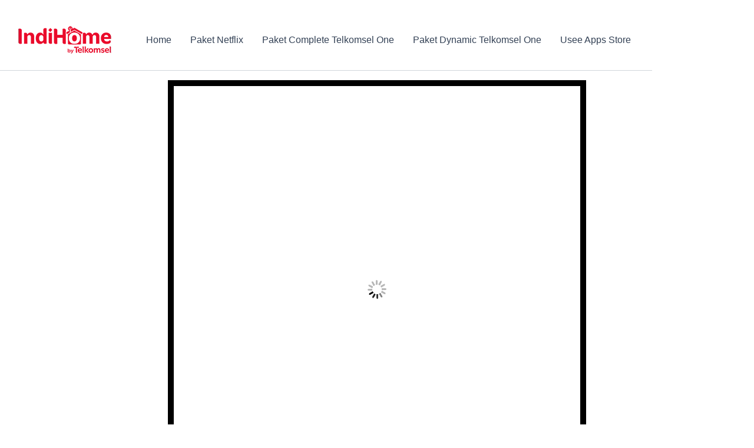

--- FILE ---
content_type: text/html; charset=UTF-8
request_url: https://indihomesales.com/pemasangan-indihome-jepara-telkom-fiber-daftar-online/
body_size: 61673
content:
<!DOCTYPE html><html lang="en-US"><head><script data-no-optimize="1">var litespeed_docref=sessionStorage.getItem("litespeed_docref");litespeed_docref&&(Object.defineProperty(document,"referrer",{get:function(){return litespeed_docref}}),sessionStorage.removeItem("litespeed_docref"));</script> <meta charset="UTF-8"><meta name="viewport" content="width=device-width, initial-scale=1"><link rel="profile" href="https://gmpg.org/xfn/11"><meta name='robots' content='index, follow, max-image-preview:large, max-snippet:-1, max-video-preview:-1' /> <script data-cfasync="false" data-pagespeed-no-defer>var gtm4wp_datalayer_name = "dataLayer";
	var dataLayer = dataLayer || [];</script>  <script id="google_gtagjs-js-consent-mode-data-layer" type="litespeed/javascript">window.dataLayer=window.dataLayer||[];function gtag(){dataLayer.push(arguments)}
gtag('consent','default',{"ad_personalization":"denied","ad_storage":"denied","ad_user_data":"denied","analytics_storage":"denied","functionality_storage":"denied","security_storage":"denied","personalization_storage":"denied","region":["AT","BE","BG","CH","CY","CZ","DE","DK","EE","ES","FI","FR","GB","GR","HR","HU","IE","IS","IT","LI","LT","LU","LV","MT","NL","NO","PL","PT","RO","SE","SI","SK"],"wait_for_update":500});window._googlesitekitConsentCategoryMap={"statistics":["analytics_storage"],"marketing":["ad_storage","ad_user_data","ad_personalization"],"functional":["functionality_storage","security_storage"],"preferences":["personalization_storage"]};window._googlesitekitConsents={"ad_personalization":"denied","ad_storage":"denied","ad_user_data":"denied","analytics_storage":"denied","functionality_storage":"denied","security_storage":"denied","personalization_storage":"denied","region":["AT","BE","BG","CH","CY","CZ","DE","DK","EE","ES","FI","FR","GB","GR","HR","HU","IE","IS","IT","LI","LT","LU","LV","MT","NL","NO","PL","PT","RO","SE","SI","SK"],"wait_for_update":500}</script> <title>Pemasangan IndiHome Jepara | Telkom Fiber Daftar Online - IndiHome Sales By Telkomsel</title><meta name="description" content="IndiHome Jepara, WiFi &amp; TV interaktif untuk Anda menonton acara TV, film seru dan berita terkini memberikan banyak pilihan channel berkualitas." /><link rel="canonical" href="https://indihomesales.com/pemasangan-indihome-jepara-telkom-fiber-daftar-online/" /><meta property="og:locale" content="en_US" /><meta property="og:type" content="article" /><meta property="og:title" content="Pemasangan IndiHome Jepara | Telkom Fiber Daftar Online - IndiHome Sales By Telkomsel" /><meta property="og:description" content="IndiHome Jepara, WiFi &amp; TV interaktif untuk Anda menonton acara TV, film seru dan berita terkini memberikan banyak pilihan channel berkualitas." /><meta property="og:url" content="https://indihomesales.com/pemasangan-indihome-jepara-telkom-fiber-daftar-online/" /><meta property="og:site_name" content="IndiHome Sales By Telkomsel" /><meta property="article:published_time" content="2023-01-03T23:41:21+00:00" /><meta property="og:image" content="https://indihomesales.com/wp-content/uploads/2022/07/Jepara.jpg" /><meta property="og:image:width" content="1920" /><meta property="og:image:height" content="720" /><meta property="og:image:type" content="image/jpeg" /><meta name="author" content="IndiHome Sales" /><meta name="twitter:card" content="summary_large_image" /><meta name="twitter:label1" content="Written by" /><meta name="twitter:data1" content="IndiHome Sales" /><meta name="twitter:label2" content="Est. reading time" /><meta name="twitter:data2" content="4 minutes" />
 <script type="litespeed/javascript">dataLayer=[{"title":"Pemasangan IndiHome Jepara | Telkom Fiber Daftar Online","author":"IndiHome Sales","wordcount":855,"logged_in":"false","page_id":18488,"post_date":"2023-01-04 06:41:21","post_type":"post"}]</script>  <script type="litespeed/javascript">(function(w,d,s,l,i){w[l]=w[l]||[];w[l].push({'gtm.start':new Date().getTime(),event:'gtm.js'});var f=d.getElementsByTagName(s)[0],j=d.createElement(s),dl=l!='dataLayer'?'&l='+l:'';j.async=!0;j.src='https://www.googletagmanager.com/gtm.js?id='+i+dl;f.parentNode.insertBefore(j,f)})(window,document,'script','dataLayer','GTM-K2KX9FH7')</script> <link rel='dns-prefetch' href='//www.googletagmanager.com' /><link rel='dns-prefetch' href='//fonts.googleapis.com' /><link rel='dns-prefetch' href='//pagead2.googlesyndication.com' /><link rel="alternate" type="application/rss+xml" title="IndiHome Sales By Telkomsel &raquo; Feed" href="https://indihomesales.com/feed/" /><link rel="alternate" type="application/rss+xml" title="IndiHome Sales By Telkomsel &raquo; Comments Feed" href="https://indihomesales.com/comments/feed/" /><link rel="alternate" title="oEmbed (JSON)" type="application/json+oembed" href="https://indihomesales.com/wp-json/oembed/1.0/embed?url=https%3A%2F%2Findihomesales.com%2Fpemasangan-indihome-jepara-telkom-fiber-daftar-online%2F" /><link rel="alternate" title="oEmbed (XML)" type="text/xml+oembed" href="https://indihomesales.com/wp-json/oembed/1.0/embed?url=https%3A%2F%2Findihomesales.com%2Fpemasangan-indihome-jepara-telkom-fiber-daftar-online%2F&#038;format=xml" /><style id='wp-img-auto-sizes-contain-inline-css'>img:is([sizes=auto i],[sizes^="auto," i]){contain-intrinsic-size:3000px 1500px}
/*# sourceURL=wp-img-auto-sizes-contain-inline-css */</style><style id="litespeed-ccss">.ht-ctc-chat{--side:right}:root{--wp--preset--aspect-ratio--square:1;--wp--preset--aspect-ratio--4-3:4/3;--wp--preset--aspect-ratio--3-4:3/4;--wp--preset--aspect-ratio--3-2:3/2;--wp--preset--aspect-ratio--2-3:2/3;--wp--preset--aspect-ratio--16-9:16/9;--wp--preset--aspect-ratio--9-16:9/16;--wp--preset--color--black:#000000;--wp--preset--color--cyan-bluish-gray:#abb8c3;--wp--preset--color--white:#ffffff;--wp--preset--color--pale-pink:#f78da7;--wp--preset--color--vivid-red:#cf2e2e;--wp--preset--color--luminous-vivid-orange:#ff6900;--wp--preset--color--luminous-vivid-amber:#fcb900;--wp--preset--color--light-green-cyan:#7bdcb5;--wp--preset--color--vivid-green-cyan:#00d084;--wp--preset--color--pale-cyan-blue:#8ed1fc;--wp--preset--color--vivid-cyan-blue:#0693e3;--wp--preset--color--vivid-purple:#9b51e0;--wp--preset--gradient--vivid-cyan-blue-to-vivid-purple:linear-gradient(135deg,rgba(6,147,227,1) 0%,rgb(155,81,224) 100%);--wp--preset--gradient--light-green-cyan-to-vivid-green-cyan:linear-gradient(135deg,rgb(122,220,180) 0%,rgb(0,208,130) 100%);--wp--preset--gradient--luminous-vivid-amber-to-luminous-vivid-orange:linear-gradient(135deg,rgba(252,185,0,1) 0%,rgba(255,105,0,1) 100%);--wp--preset--gradient--luminous-vivid-orange-to-vivid-red:linear-gradient(135deg,rgba(255,105,0,1) 0%,rgb(207,46,46) 100%);--wp--preset--gradient--very-light-gray-to-cyan-bluish-gray:linear-gradient(135deg,rgb(238,238,238) 0%,rgb(169,184,195) 100%);--wp--preset--gradient--cool-to-warm-spectrum:linear-gradient(135deg,rgb(74,234,220) 0%,rgb(151,120,209) 20%,rgb(207,42,186) 40%,rgb(238,44,130) 60%,rgb(251,105,98) 80%,rgb(254,248,76) 100%);--wp--preset--gradient--blush-light-purple:linear-gradient(135deg,rgb(255,206,236) 0%,rgb(152,150,240) 100%);--wp--preset--gradient--blush-bordeaux:linear-gradient(135deg,rgb(254,205,165) 0%,rgb(254,45,45) 50%,rgb(107,0,62) 100%);--wp--preset--gradient--luminous-dusk:linear-gradient(135deg,rgb(255,203,112) 0%,rgb(199,81,192) 50%,rgb(65,88,208) 100%);--wp--preset--gradient--pale-ocean:linear-gradient(135deg,rgb(255,245,203) 0%,rgb(182,227,212) 50%,rgb(51,167,181) 100%);--wp--preset--gradient--electric-grass:linear-gradient(135deg,rgb(202,248,128) 0%,rgb(113,206,126) 100%);--wp--preset--gradient--midnight:linear-gradient(135deg,rgb(2,3,129) 0%,rgb(40,116,252) 100%);--wp--preset--font-size--small:13px;--wp--preset--font-size--medium:20px;--wp--preset--font-size--large:36px;--wp--preset--font-size--x-large:42px;--wp--preset--spacing--20:0.44rem;--wp--preset--spacing--30:0.67rem;--wp--preset--spacing--40:1rem;--wp--preset--spacing--50:1.5rem;--wp--preset--spacing--60:2.25rem;--wp--preset--spacing--70:3.38rem;--wp--preset--spacing--80:5.06rem;--wp--preset--shadow--natural:6px 6px 9px rgba(0, 0, 0, 0.2);--wp--preset--shadow--deep:12px 12px 50px rgba(0, 0, 0, 0.4);--wp--preset--shadow--sharp:6px 6px 0px rgba(0, 0, 0, 0.2);--wp--preset--shadow--outlined:6px 6px 0px -3px rgba(255, 255, 255, 1), 6px 6px rgba(0, 0, 0, 1);--wp--preset--shadow--crisp:6px 6px 0px rgba(0, 0, 0, 1)}:root{--wp--style--global--content-size:800px;--wp--style--global--wide-size:1200px}:where(body){margin:0}:root{--wp--style--block-gap:24px}body{padding-top:0;padding-right:0;padding-bottom:0;padding-left:0}a:where(:not(.wp-element-button)){text-decoration:underline}#ays_tooltip{width:auto;padding:3px;box-sizing:border-box;word-break:keep-all;-webkit-hyphens:none;white-space:nowrap}#ays_tooltip p{margin:0;padding:0}html{line-height:1.15;-webkit-text-size-adjust:100%}*,:after,:before{box-sizing:border-box}body{background-color:#fff;color:#333;font-family:-apple-system,BlinkMacSystemFont,Segoe UI,Roboto,Helvetica Neue,Arial,Noto Sans,sans-serif,Apple Color Emoji,Segoe UI Emoji,Segoe UI Symbol,Noto Color Emoji;font-size:1rem;font-weight:400;line-height:1.5;margin:0;-webkit-font-smoothing:antialiased;-moz-osx-font-smoothing:grayscale}h1,h2{color:inherit;font-family:inherit;font-weight:500;line-height:1.2;margin-block-end:1rem;margin-block-start:.5rem}h1{font-size:2.5rem}h2{font-size:2rem}p{margin-block-end:.9rem;margin-block-start:0}a{background-color:#fff0;color:#c36;text-decoration:none}strong{font-weight:bolder}img{border-style:none;height:auto;max-width:100%}button{font-family:inherit;font-size:1rem;line-height:1.5;margin:0}button{overflow:visible}button{text-transform:none}[type=button],button{-webkit-appearance:button;width:auto}[type=button],button{background-color:#fff0;border:1px solid #c36;border-radius:3px;color:#c36;display:inline-block;font-size:1rem;font-weight:400;padding:.5rem 1rem;text-align:center;white-space:nowrap}::-webkit-file-upload-button{-webkit-appearance:button;font:inherit}li,ol,ul{background:#fff0;border:0;font-size:100%;margin-block-end:0;margin-block-start:0;outline:0;vertical-align:baseline}.screen-reader-text{clip:rect(1px,1px,1px,1px);height:1px;overflow:hidden;position:absolute!important;width:1px;word-wrap:normal!important}.site-header .header-inner{margin-inline-end:auto;margin-inline-start:auto;width:100%}@media (max-width:575px){.site-header .header-inner{padding-inline-end:10px;padding-inline-start:10px}}@media (min-width:576px){.site-header .header-inner{max-width:500px}}@media (min-width:768px){.site-header .header-inner{max-width:600px}}@media (min-width:992px){.site-header .header-inner{max-width:800px}}@media (min-width:1200px){.site-header .header-inner{max-width:1140px}}.site-header+.elementor{min-height:calc(100vh - 320px)}.site-header{display:flex;flex-wrap:wrap;justify-content:space-between;padding-block-end:1rem;padding-block-start:1rem;position:relative}.site-header .site-branding{display:flex;flex-direction:column;gap:.5rem;justify-content:center}.site-header .header-inner{display:flex;flex-wrap:wrap;justify-content:space-between}.site-header .header-inner .custom-logo-link{display:block}.site-header .header-inner .site-branding .site-description{margin:0}.site-header .header-inner .site-branding .site-logo img{display:block}.site-navigation-toggle-holder{align-items:center;display:flex;padding:8px 15px}.site-navigation-toggle-holder .site-navigation-toggle{align-items:center;background-color:rgb(0 0 0/.05);border:0 solid;border-radius:3px;color:#494c4f;display:flex;justify-content:center;padding:.5rem}.site-navigation-toggle-holder .site-navigation-toggle-icon{display:block;width:1.25rem}.site-navigation-toggle-holder .site-navigation-toggle-icon:after,.site-navigation-toggle-holder .site-navigation-toggle-icon:before{background-color:currentColor;border-radius:3px;content:"";display:block;height:3px}.site-navigation-toggle-holder .site-navigation-toggle-icon:before{box-shadow:0 .35rem 0 currentColor;margin-block-end:.5rem}.site-navigation{align-items:center;display:flex}.site-navigation ul.menu{list-style-type:none;padding:0}.site-navigation ul.menu{display:flex;flex-wrap:wrap}.site-navigation ul.menu li{display:flex;position:relative}.site-navigation ul.menu li a{display:block;padding:8px 15px}.site-navigation-dropdown{bottom:0;left:0;margin-block-start:10px;position:absolute;transform-origin:top;width:100%;z-index:10000}.site-navigation-toggle-holder:not(.elementor-active)+.site-navigation-dropdown{max-height:0;transform:scaleY(0)}.site-navigation-dropdown ul{padding:0}.site-navigation-dropdown ul.menu{background:#fff;margin:0;padding:0;position:absolute;width:100%}.site-navigation-dropdown ul.menu li{display:block;position:relative;width:100%}.site-navigation-dropdown ul.menu li a{background:#fff;box-shadow:inset 0-1px 0 rgb(0 0 0/.102);color:#55595c;display:block;padding:20px}@media (min-width:992px){.site-header.menu-dropdown-tablet:not(.menu-layout-dropdown) .site-navigation-toggle-holder{display:none!important}}@media (max-width:992px){.site-header.menu-dropdown-tablet:not(.menu-layout-dropdown) .site-navigation{display:none!important}}:root{--direction-multiplier:1}.screen-reader-text{height:1px;margin:-1px;overflow:hidden;padding:0;position:absolute;top:-10000em;width:1px;clip:rect(0,0,0,0);border:0}.elementor-clearfix:after{clear:both;content:"";display:block;height:0;width:0}.elementor *,.elementor :after,.elementor :before{box-sizing:border-box}.elementor a{box-shadow:none;text-decoration:none}.elementor img{border:none;border-radius:0;box-shadow:none;height:auto;max-width:100%}.elementor-widget-wrap .elementor-element.elementor-widget__width-initial{max-width:100%}.elementor-element{--flex-direction:initial;--flex-wrap:initial;--justify-content:initial;--align-items:initial;--align-content:initial;--gap:initial;--flex-basis:initial;--flex-grow:initial;--flex-shrink:initial;--order:initial;--align-self:initial;align-self:var(--align-self);flex-basis:var(--flex-basis);flex-grow:var(--flex-grow);flex-shrink:var(--flex-shrink);order:var(--order)}.elementor-element:where(.e-con-full,.elementor-widget){align-content:var(--align-content);align-items:var(--align-items);flex-direction:var(--flex-direction);flex-wrap:var(--flex-wrap);gap:var(--row-gap) var(--column-gap);justify-content:var(--justify-content)}.elementor-align-justify .elementor-button{width:100%}:root{--page-title-display:block}.elementor-section{position:relative}.elementor-section .elementor-container{display:flex;margin-left:auto;margin-right:auto;position:relative}@media (max-width:1024px){.elementor-section .elementor-container{flex-wrap:wrap}}.elementor-section.elementor-section-boxed>.elementor-container{max-width:1140px}.elementor-widget-wrap{align-content:flex-start;flex-wrap:wrap;position:relative;width:100%}.elementor:not(.elementor-bc-flex-widget) .elementor-widget-wrap{display:flex}.elementor-widget-wrap>.elementor-element{width:100%}.elementor-widget{position:relative}.elementor-widget:not(:last-child){margin-bottom:var(--kit-widget-spacing,20px)}.elementor-column{display:flex;min-height:1px;position:relative}.elementor-column-gap-default>.elementor-column>.elementor-element-populated{padding:10px}@media (min-width:768px){.elementor-column.elementor-col-100{width:100%}}@media (max-width:767px){.elementor-column{width:100%}}@media (prefers-reduced-motion:no-preference){html{scroll-behavior:smooth}}.elementor-heading-title{line-height:1;margin:0;padding:0}.elementor-button{background-color:#69727d;border-radius:3px;color:#fff;display:inline-block;font-size:15px;line-height:1;padding:12px 24px;fill:#fff;text-align:center}.elementor-button:visited{color:#fff}.elementor-button-content-wrapper{display:flex;flex-direction:row;gap:5px;justify-content:center}.elementor-button-text{display:inline-block}.elementor-button span{text-decoration:inherit}@media (max-width:767px){.elementor .elementor-hidden-mobile{display:none}}@media (min-width:768px) and (max-width:1024px){.elementor .elementor-hidden-tablet{display:none}}@media (min-width:1025px) and (max-width:99999px){.elementor .elementor-hidden-desktop{display:none}}.elementor-kit-5{--e-global-color-primary:#6EC1E4;--e-global-color-secondary:#54595F;--e-global-color-text:#7A7A7A;--e-global-color-accent:#61CE70;--e-global-typography-primary-font-family:"Roboto";--e-global-typography-primary-font-weight:600;--e-global-typography-secondary-font-family:"Roboto Slab";--e-global-typography-secondary-font-weight:400;--e-global-typography-text-font-family:"Roboto";--e-global-typography-text-font-weight:400;--e-global-typography-accent-font-family:"Roboto";--e-global-typography-accent-font-weight:500}.elementor-section.elementor-section-boxed>.elementor-container{max-width:1140px}.elementor-widget:not(:last-child){margin-block-end:20px}.elementor-element{--widgets-spacing:20px 20px;--widgets-spacing-row:20px;--widgets-spacing-column:20px}.site-header .site-branding{flex-direction:column;align-items:stretch}.site-header{padding-inline-end:0;padding-inline-start:0}@media (max-width:1024px){.elementor-section.elementor-section-boxed>.elementor-container{max-width:1024px}}@media (max-width:767px){.elementor-section.elementor-section-boxed>.elementor-container{max-width:767px}}.lazy-hidden{background-color:#fff;background-image:url(/wp-content/plugins/a3-lazy-load/assets/css/loading.gif);background-repeat:no-repeat;background-position:50% 50%}.lazy-hidden{background-color:#fff}.elementor-column .elementor-spacer-inner{height:var(--spacer-size)}.elementor-widget-image{text-align:center}.elementor-widget-image img{display:inline-block;vertical-align:middle}.elementor-accordion .elementor-tab-title .elementor-accordion-icon .elementor-accordion-icon-opened{display:none}.elementor-accordion .elementor-tab-content{border-block-start:1px solid #d5d8dc;display:none;padding:15px 20px}@media (max-width:767px){.elementor-accordion .elementor-tab-content{padding:7px 15px}}.elementor-22368 .elementor-element.elementor-element-f0fdbf1{--spacer-size:1px}.elementor-22368 .elementor-element.elementor-element-d19f1fc{border-radius:20px 20px 20px 20px}.elementor-22368 .elementor-element.elementor-element-419552b>.elementor-element-populated{border-radius:20px 20px 20px 20px}.elementor-22368 .elementor-element.elementor-element-b44596d img{border-radius:20px 20px 20px 20px;box-shadow:0 0 0 10px #000}.elementor-22368 .elementor-element.elementor-element-30a6681{width:var(--container-widget-width,99.522%);max-width:99.522%;--container-widget-width:99.522%;--container-widget-flex-grow:0}.elementor-22368 .elementor-element.elementor-element-30a6681 img{border-radius:20px 20px 20px 20px;box-shadow:0 0 10px 0 rgb(0 0 0/.5)}.elementor-22368 .elementor-element.elementor-element-7a7dd47>.elementor-widget-wrap>.elementor-widget:not(.elementor-widget__width-auto):not(.elementor-widget__width-initial):not(:last-child):not(.elementor-absolute){margin-bottom:15px}.elementor-22368 .elementor-element.elementor-element-7a7dd47>.elementor-element-populated{padding:0% 5% 0% 0%}.elementor-widget-heading .elementor-heading-title{font-family:var(--e-global-typography-primary-font-family),Sans-serif;font-weight:var(--e-global-typography-primary-font-weight);color:var(--e-global-color-primary)}.elementor-22368 .elementor-element.elementor-element-8030fb9{text-align:center}.elementor-22368 .elementor-element.elementor-element-8030fb9 .elementor-heading-title{font-family:"Poppins",Sans-serif;font-size:30px;font-weight:600;text-transform:none;font-style:normal;text-decoration:none;line-height:1.2em;letter-spacing:0;word-spacing:0em;color:#1C244B}.elementor-widget-text-editor{font-family:var(--e-global-typography-text-font-family),Sans-serif;font-weight:var(--e-global-typography-text-font-weight);color:var(--e-global-color-text)}.elementor-22368 .elementor-element.elementor-element-90cf90d{font-family:"Poppins",Sans-serif;font-size:18px;font-weight:300;text-transform:none;font-style:normal;text-decoration:none;line-height:1.5em;letter-spacing:0;word-spacing:0em;color:#324A6D}.elementor-widget-button .elementor-button{background-color:var(--e-global-color-accent);font-family:var(--e-global-typography-accent-font-family),Sans-serif;font-weight:var(--e-global-typography-accent-font-weight)}.elementor-22368 .elementor-element.elementor-element-dc04ef9 .elementor-button{background-color:#FFF;font-family:"Arial",Sans-serif;font-size:16px;font-weight:700;text-transform:uppercase;fill:#2B3252;color:#2B3252;border-style:solid;border-width:1px 1px 1px 1px;border-radius:20px 20px 20px 20px;padding:20px 20px 20px 20px}.elementor-22368 .elementor-element.elementor-element-cdaab8f>.elementor-widget-container{margin:0 0 20px 0}.elementor-22368 .elementor-element.elementor-element-cdaab8f{text-align:center}.elementor-22368 .elementor-element.elementor-element-cdaab8f .elementor-heading-title{font-family:"Poppins",Sans-serif;font-size:36px;font-weight:800;color:red}.elementor-22368 .elementor-element.elementor-element-01fdc7e:not(.elementor-motion-effects-element-type-background){background-color:red}.elementor-22368 .elementor-element.elementor-element-01fdc7e{border-radius:20px 20px 20px 20px}.elementor-22368 .elementor-element.elementor-element-01fdc7e{padding:45px 40px 45px 40px}.elementor-widget-accordion .elementor-tab-content{color:var(--e-global-color-text);font-family:var(--e-global-typography-text-font-family),Sans-serif;font-weight:var(--e-global-typography-text-font-weight)}.elementor-22368 .elementor-element.elementor-element-3ef1c36 .elementor-tab-content{color:#000;font-family:"Poppins",Sans-serif;font-weight:500}body.elementor-page-22368:not(.elementor-motion-effects-element-type-background){background-color:#FFF}@media (max-width:1024px){.elementor-22368 .elementor-element.elementor-element-7a7dd47>.elementor-element-populated{padding:0% 35% 0% 0%}.elementor-22368 .elementor-element.elementor-element-8030fb9 .elementor-heading-title{font-size:42px}.elementor-22368 .elementor-element.elementor-element-90cf90d{font-size:16px}}@media (max-width:767px){.elementor-22368 .elementor-element.elementor-element-a5372da{width:100%}.elementor-22368 .elementor-element.elementor-element-30a6681{text-align:center}.elementor-22368 .elementor-element.elementor-element-7a7dd47>.elementor-element-populated{padding:0% 0% 0% 0%}.elementor-22368 .elementor-element.elementor-element-8030fb9{text-align:center}.elementor-22368 .elementor-element.elementor-element-8030fb9 .elementor-heading-title{font-size:28px;line-height:1.1em}.elementor-22368 .elementor-element.elementor-element-90cf90d{text-align:center;font-size:14px}}@media (max-width:1024px) and (min-width:768px){.elementor-22368 .elementor-element.elementor-element-7a7dd47{width:100%}}.fas{-moz-osx-font-smoothing:grayscale;-webkit-font-smoothing:antialiased;display:inline-block;font-style:normal;font-variant:normal;text-rendering:auto;line-height:1}.fa-minus:before{content:""}.fas{font-family:"Font Awesome 5 Free";font-weight:900}.mysticky-welcomebar-fixed,.mysticky-welcomebar-fixed *{-webkit-box-sizing:border-box;-moz-box-sizing:border-box;box-sizing:border-box}.mysticky-welcomebar-fixed{background-color:#ff0202;font-family:Poppins;position:fixed;left:0;right:0;z-index:9999999;opacity:0}.mysticky-welcomebar-fixed-wrap{min-height:60px;padding:20px 50px;display:flex;align-items:center;justify-content:center;width:100%;height:100%}.mysticky-welcomebar-fixed-wrap .mysticky-welcomebar-content{flex:1;text-align:center}.mysticky-welcomebar-position-top{top:0}.mysticky-welcomebar-entry-effect-fade{opacity:0}.mysticky-welcomebar-fixed .mysticky-welcomebar-content p{color:#fff;font-size:13px;margin:0;padding:0;line-height:1.2;font-weight:400;font-family:Poppins}.mysticky-welcomebar-fixed .mysticky-welcomebar-btn{display:none;line-height:1;margin-left:10px}.mysticky-welcomebar-fixed.mysticky-welcomebar-btn-desktop .mysticky-welcomebar-btn{display:block;position:relative}.mysticky-welcomebar-fixed .mysticky-welcomebar-btn a{background-color:#000;font-family:inherit;color:#fff;border-radius:4px;text-decoration:none;display:inline-block;vertical-align:top;line-height:1.2;font-size:13px;font-weight:400;padding:5px 20px;white-space:nowrap}.mysticky-welcomebar-fixed .mysticky-welcomebar-close{display:none;vertical-align:top;width:30px;height:30px;text-align:center;line-height:30px;border-radius:5px;color:#000;position:absolute;top:5px;right:10px;outline:none;text-decoration:none;text-shadow:0 0 0#fff;-webkit-transform-origin:50% 50%;-moz-transform-origin:50% 50%;transform-origin:50% 50%}.mysticky-welcomebar-fixed.mysticky-welcomebar-showx-desktop .mysticky-welcomebar-close{display:inline-block}.mysticky-welcomebar-btn a{-webkit-animation-duration:1s;animation-duration:1s}@media only screen and (min-width:768px){.mysticky-welcomebar-display-desktop.mysticky-welcomebar-position-top.mysticky-welcomebar-fixed{top:0}}@media only screen and (max-width:767px){.mysticky-welcomebar-display-mobile.mysticky-welcomebar-position-top.mysticky-welcomebar-fixed{top:0}.mysticky-welcomebar-fixed.mysticky-welcomebar-btn-desktop .mysticky-welcomebar-btn{display:none}.mysticky-welcomebar-fixed.mysticky-welcomebar-btn-mobile .mysticky-welcomebar-btn{display:block}}@media only screen and (max-width:480px){.mysticky-welcomebar-fixed-wrap{padding:15px 35px 10px 10px;flex-wrap:wrap}.mysticky-welcomebar-fixed .mysticky-welcomebar-btn{padding-left:10px}}.mysticky-welcomebar-btn a{outline:none!important;position:relative}#ays_tooltip{display:none;position:absolute;z-index:999999999;background-color:#fff;background-repeat:no-repeat;background-position:center center;background-size:cover;opacity:1;border:1px solid #b7b7b7;border-radius:3px;box-shadow:#fff0 0 0 15px 1px;color:red;padding:5px 5px;text-transform:none}#ays_tooltip>*{color:red;font-size:12px;letter-spacing:0}#ays_tooltip_block{font-size:12px;backdrop-filter:blur(0)}@media screen and (max-width:768px){#ays_tooltip{font-size:12px}#ays_tooltip>*{font-size:12px}}</style><link rel="preload" data-asynced="1" data-optimized="2" as="style" onload="this.onload=null;this.rel='stylesheet'" href="https://indihomesales.com/wp-content/litespeed/css/70ed944a77c4e778ecc32a0981273fbc.css?ver=d8e80" /><script data-optimized="1" type="litespeed/javascript" data-src="https://indihomesales.com/wp-content/plugins/litespeed-cache/assets/js/css_async.min.js"></script> <style id='astra-theme-css-inline-css'>:root{--ast-post-nav-space:0;--ast-container-default-xlg-padding:2.5em;--ast-container-default-lg-padding:2.5em;--ast-container-default-slg-padding:2em;--ast-container-default-md-padding:2.5em;--ast-container-default-sm-padding:2.5em;--ast-container-default-xs-padding:2.4em;--ast-container-default-xxs-padding:1.8em;--ast-code-block-background:#ECEFF3;--ast-comment-inputs-background:#F9FAFB;--ast-normal-container-width:1653px;--ast-narrow-container-width:750px;--ast-blog-title-font-weight:600;--ast-blog-meta-weight:600;--ast-global-color-primary:var(--ast-global-color-4);--ast-global-color-secondary:var(--ast-global-color-5);--ast-global-color-alternate-background:var(--ast-global-color-6);--ast-global-color-subtle-background:var(--ast-global-color-7);--ast-bg-style-guide:var( --ast-global-color-secondary,--ast-global-color-5 );--ast-shadow-style-guide:0px 0px 4px 0 #00000057;--ast-global-dark-bg-style:#fff;--ast-global-dark-lfs:#fbfbfb;--ast-widget-bg-color:#fafafa;--ast-wc-container-head-bg-color:#fbfbfb;--ast-title-layout-bg:#eeeeee;--ast-search-border-color:#e7e7e7;--ast-lifter-hover-bg:#e6e6e6;--ast-gallery-block-color:#000;--srfm-color-input-label:var(--ast-global-color-2);}html{font-size:100%;}a{color:var(--ast-global-color-0);}a:hover,a:focus{color:var(--ast-global-color-1);}body,button,input,select,textarea,.ast-button,.ast-custom-button{font-family:'Poppins',sans-serif;font-weight:400;font-size:16px;font-size:1rem;line-height:var(--ast-body-line-height,1.65);}blockquote{color:var(--ast-global-color-3);}h1,h2,h3,h4,h5,h6,.entry-content :where(h1,h2,h3,h4,h5,h6),.site-title,.site-title a{font-family:'Poppins',sans-serif;font-weight:600;}.ast-site-identity .site-title a{color:var(--ast-global-color-2);}.site-title{font-size:26px;font-size:1.625rem;display:none;}.site-header .site-description{font-size:15px;font-size:0.9375rem;display:none;}.entry-title{font-size:20px;font-size:1.25rem;}.ast-blog-single-element.ast-taxonomy-container a{font-size:14px;font-size:0.875rem;}.ast-blog-meta-container{font-size:13px;font-size:0.8125rem;}.archive .ast-article-post .ast-article-inner,.blog .ast-article-post .ast-article-inner,.archive .ast-article-post .ast-article-inner:hover,.blog .ast-article-post .ast-article-inner:hover{border-top-left-radius:6px;border-top-right-radius:6px;border-bottom-right-radius:6px;border-bottom-left-radius:6px;overflow:hidden;}h1,.entry-content :where(h1){font-size:36px;font-size:2.25rem;font-weight:600;font-family:'Poppins',sans-serif;line-height:1.4em;}h2,.entry-content :where(h2){font-size:30px;font-size:1.875rem;font-weight:600;font-family:'Poppins',sans-serif;line-height:1.3em;}h3,.entry-content :where(h3){font-size:24px;font-size:1.5rem;font-weight:600;font-family:'Poppins',sans-serif;line-height:1.3em;}h4,.entry-content :where(h4){font-size:20px;font-size:1.25rem;line-height:1.2em;font-weight:600;font-family:'Poppins',sans-serif;}h5,.entry-content :where(h5){font-size:18px;font-size:1.125rem;line-height:1.2em;font-weight:600;font-family:'Poppins',sans-serif;}h6,.entry-content :where(h6){font-size:16px;font-size:1rem;line-height:1.25em;font-weight:600;font-family:'Poppins',sans-serif;}::selection{background-color:var(--ast-global-color-0);color:#ffffff;}body,h1,h2,h3,h4,h5,h6,.entry-title a,.entry-content :where(h1,h2,h3,h4,h5,h6){color:var(--ast-global-color-3);}.tagcloud a:hover,.tagcloud a:focus,.tagcloud a.current-item{color:#ffffff;border-color:var(--ast-global-color-0);background-color:var(--ast-global-color-0);}input:focus,input[type="text"]:focus,input[type="email"]:focus,input[type="url"]:focus,input[type="password"]:focus,input[type="reset"]:focus,input[type="search"]:focus,textarea:focus{border-color:var(--ast-global-color-0);}input[type="radio"]:checked,input[type=reset],input[type="checkbox"]:checked,input[type="checkbox"]:hover:checked,input[type="checkbox"]:focus:checked,input[type=range]::-webkit-slider-thumb{border-color:var(--ast-global-color-0);background-color:var(--ast-global-color-0);box-shadow:none;}.site-footer a:hover + .post-count,.site-footer a:focus + .post-count{background:var(--ast-global-color-0);border-color:var(--ast-global-color-0);}.single .nav-links .nav-previous,.single .nav-links .nav-next{color:var(--ast-global-color-0);}.entry-meta,.entry-meta *{line-height:1.45;color:var(--ast-global-color-0);font-weight:600;}.entry-meta a:not(.ast-button):hover,.entry-meta a:not(.ast-button):hover *,.entry-meta a:not(.ast-button):focus,.entry-meta a:not(.ast-button):focus *,.page-links > .page-link,.page-links .page-link:hover,.post-navigation a:hover{color:var(--ast-global-color-1);}#cat option,.secondary .calendar_wrap thead a,.secondary .calendar_wrap thead a:visited{color:var(--ast-global-color-0);}.secondary .calendar_wrap #today,.ast-progress-val span{background:var(--ast-global-color-0);}.secondary a:hover + .post-count,.secondary a:focus + .post-count{background:var(--ast-global-color-0);border-color:var(--ast-global-color-0);}.calendar_wrap #today > a{color:#ffffff;}.page-links .page-link,.single .post-navigation a{color:var(--ast-global-color-3);}.ast-search-menu-icon .search-form button.search-submit{padding:0 4px;}.ast-search-menu-icon form.search-form{padding-right:0;}.ast-search-menu-icon.slide-search input.search-field{width:0;}.ast-header-search .ast-search-menu-icon.ast-dropdown-active .search-form,.ast-header-search .ast-search-menu-icon.ast-dropdown-active .search-field:focus{transition:all 0.2s;}.search-form input.search-field:focus{outline:none;}.ast-search-menu-icon .search-form button.search-submit:focus,.ast-theme-transparent-header .ast-header-search .ast-dropdown-active .ast-icon,.ast-theme-transparent-header .ast-inline-search .search-field:focus .ast-icon{color:var(--ast-global-color-1);}.ast-header-search .slide-search .search-form{border:2px solid var(--ast-global-color-0);}.ast-header-search .slide-search .search-field{background-color:(--ast-global-dark-bg-style);}.ast-archive-title{color:var(--ast-global-color-2);}.widget-title{font-size:22px;font-size:1.375rem;color:var(--ast-global-color-2);}.ast-single-post .entry-content a,.ast-comment-content a:not(.ast-comment-edit-reply-wrap a){text-decoration:underline;}.ast-single-post .elementor-widget-button .elementor-button,.ast-single-post .entry-content .uagb-tab a,.ast-single-post .entry-content .uagb-ifb-cta a,.ast-single-post .entry-content .uabb-module-content a,.ast-single-post .entry-content .uagb-post-grid a,.ast-single-post .entry-content .uagb-timeline a,.ast-single-post .entry-content .uagb-toc__wrap a,.ast-single-post .entry-content .uagb-taxomony-box a,.entry-content .wp-block-latest-posts > li > a,.ast-single-post .entry-content .wp-block-file__button,a.ast-post-filter-single,.ast-single-post .ast-comment-content .comment-reply-link,.ast-single-post .ast-comment-content .comment-edit-link{text-decoration:none;}.ast-search-menu-icon.slide-search a:focus-visible:focus-visible,.astra-search-icon:focus-visible,#close:focus-visible,a:focus-visible,.ast-menu-toggle:focus-visible,.site .skip-link:focus-visible,.wp-block-loginout input:focus-visible,.wp-block-search.wp-block-search__button-inside .wp-block-search__inside-wrapper,.ast-header-navigation-arrow:focus-visible,.ast-orders-table__row .ast-orders-table__cell:focus-visible,a#ast-apply-coupon:focus-visible,#ast-apply-coupon:focus-visible,#close:focus-visible,.button.search-submit:focus-visible,#search_submit:focus,.normal-search:focus-visible,.ast-header-account-wrap:focus-visible,.astra-cart-drawer-close:focus,.ast-single-variation:focus,.ast-button:focus,.ast-builder-button-wrap:has(.ast-custom-button-link:focus),.ast-builder-button-wrap .ast-custom-button-link:focus{outline-style:dotted;outline-color:inherit;outline-width:thin;}input:focus,input[type="text"]:focus,input[type="email"]:focus,input[type="url"]:focus,input[type="password"]:focus,input[type="reset"]:focus,input[type="search"]:focus,input[type="number"]:focus,textarea:focus,.wp-block-search__input:focus,[data-section="section-header-mobile-trigger"] .ast-button-wrap .ast-mobile-menu-trigger-minimal:focus,.ast-mobile-popup-drawer.active .menu-toggle-close:focus,#ast-scroll-top:focus,#coupon_code:focus,#ast-coupon-code:focus{border-style:dotted;border-color:inherit;border-width:thin;}input{outline:none;}.ast-logo-title-inline .site-logo-img{padding-right:1em;}.site-logo-img img{ transition:all 0.2s linear;}body .ast-oembed-container *{position:absolute;top:0;width:100%;height:100%;left:0;}body .wp-block-embed-pocket-casts .ast-oembed-container *{position:unset;}.ast-single-post-featured-section + article {margin-top: 2em;}.site-content .ast-single-post-featured-section img {width: 100%;overflow: hidden;object-fit: cover;}.ast-separate-container .site-content .ast-single-post-featured-section + article {margin-top: -80px;z-index: 9;position: relative;border-radius: 4px;}@media (min-width: 922px) {.ast-no-sidebar .site-content .ast-article-image-container--wide {margin-left: -120px;margin-right: -120px;max-width: unset;width: unset;}.ast-left-sidebar .site-content .ast-article-image-container--wide,.ast-right-sidebar .site-content .ast-article-image-container--wide {margin-left: -10px;margin-right: -10px;}.site-content .ast-article-image-container--full {margin-left: calc( -50vw + 50%);margin-right: calc( -50vw + 50%);max-width: 100vw;width: 100vw;}.ast-left-sidebar .site-content .ast-article-image-container--full,.ast-right-sidebar .site-content .ast-article-image-container--full {margin-left: -10px;margin-right: -10px;max-width: inherit;width: auto;}}.site > .ast-single-related-posts-container {margin-top: 0;}@media (min-width: 922px) {.ast-desktop .ast-container--narrow {max-width: var(--ast-narrow-container-width);margin: 0 auto;}}input[type="text"],input[type="number"],input[type="email"],input[type="url"],input[type="password"],input[type="search"],input[type=reset],input[type=tel],input[type=date],select,textarea{font-size:16px;font-style:normal;font-weight:400;line-height:24px;width:100%;padding:12px 16px;border-radius:4px;box-shadow:0px 1px 2px 0px rgba(0,0,0,0.05);color:var(--ast-form-input-text,#475569);}input[type="text"],input[type="number"],input[type="email"],input[type="url"],input[type="password"],input[type="search"],input[type=reset],input[type=tel],input[type=date],select{height:40px;}input[type="date"]{border-width:1px;border-style:solid;border-color:var(--ast-border-color);background:var( --ast-global-color-secondary,--ast-global-color-5 );}input[type="text"]:focus,input[type="number"]:focus,input[type="email"]:focus,input[type="url"]:focus,input[type="password"]:focus,input[type="search"]:focus,input[type=reset]:focus,input[type="tel"]:focus,input[type="date"]:focus,select:focus,textarea:focus{border-color:#046BD2;box-shadow:none;outline:none;color:var(--ast-form-input-focus-text,#475569);}label,legend{color:#111827;font-size:14px;font-style:normal;font-weight:500;line-height:20px;}select{padding:6px 10px;}fieldset{padding:30px;border-radius:4px;}button,.ast-button,.button,input[type="button"],input[type="reset"],input[type="submit"]{border-radius:4px;box-shadow:0px 1px 2px 0px rgba(0,0,0,0.05);}:root{--ast-comment-inputs-background:#FFF;}::placeholder{color:var(--ast-form-field-color,#9CA3AF);}::-ms-input-placeholder{color:var(--ast-form-field-color,#9CA3AF);}@media (max-width:921.9px){#ast-desktop-header{display:none;}}@media (min-width:922px){#ast-mobile-header{display:none;}}.wp-block-buttons.aligncenter{justify-content:center;}@media (max-width:921px){.ast-theme-transparent-header #primary,.ast-theme-transparent-header #secondary{padding:0;}}@media (max-width:921px){.ast-plain-container.ast-no-sidebar #primary{padding:0;}}.ast-plain-container.ast-no-sidebar #primary{margin-top:0;margin-bottom:0;}@media (min-width:1200px){.ast-plain-container.ast-no-sidebar #primary{margin-top:60px;margin-bottom:60px;}}.wp-block-button.is-style-outline .wp-block-button__link{border-color:var(--ast-global-color-0);}div.wp-block-button.is-style-outline > .wp-block-button__link:not(.has-text-color),div.wp-block-button.wp-block-button__link.is-style-outline:not(.has-text-color){color:var(--ast-global-color-0);}.wp-block-button.is-style-outline .wp-block-button__link:hover,.wp-block-buttons .wp-block-button.is-style-outline .wp-block-button__link:focus,.wp-block-buttons .wp-block-button.is-style-outline > .wp-block-button__link:not(.has-text-color):hover,.wp-block-buttons .wp-block-button.wp-block-button__link.is-style-outline:not(.has-text-color):hover{color:#ffffff;background-color:var(--ast-global-color-1);border-color:var(--ast-global-color-1);}.post-page-numbers.current .page-link,.ast-pagination .page-numbers.current{color:#ffffff;border-color:var(--ast-global-color-0);background-color:var(--ast-global-color-0);}.wp-block-buttons .wp-block-button.is-style-outline .wp-block-button__link.wp-element-button,.ast-outline-button,.wp-block-uagb-buttons-child .uagb-buttons-repeater.ast-outline-button{border-color:var(--ast-global-color-0);border-top-width:2px;border-right-width:2px;border-bottom-width:2px;border-left-width:2px;font-family:inherit;font-weight:500;font-size:16px;font-size:1rem;line-height:1em;padding-top:13px;padding-right:30px;padding-bottom:13px;padding-left:30px;}.wp-block-buttons .wp-block-button.is-style-outline > .wp-block-button__link:not(.has-text-color),.wp-block-buttons .wp-block-button.wp-block-button__link.is-style-outline:not(.has-text-color),.ast-outline-button{color:var(--ast-global-color-0);}.wp-block-button.is-style-outline .wp-block-button__link:hover,.wp-block-buttons .wp-block-button.is-style-outline .wp-block-button__link:focus,.wp-block-buttons .wp-block-button.is-style-outline > .wp-block-button__link:not(.has-text-color):hover,.wp-block-buttons .wp-block-button.wp-block-button__link.is-style-outline:not(.has-text-color):hover,.ast-outline-button:hover,.ast-outline-button:focus,.wp-block-uagb-buttons-child .uagb-buttons-repeater.ast-outline-button:hover,.wp-block-uagb-buttons-child .uagb-buttons-repeater.ast-outline-button:focus{color:#ffffff;background-color:var(--ast-global-color-1);border-color:var(--ast-global-color-1);}.ast-single-post .entry-content a.ast-outline-button,.ast-single-post .entry-content .is-style-outline>.wp-block-button__link{text-decoration:none;}.wp-block-button .wp-block-button__link.wp-element-button.is-style-outline:not(.has-background),.wp-block-button.is-style-outline>.wp-block-button__link.wp-element-button:not(.has-background),.ast-outline-button{background-color:transparent;}.uagb-buttons-repeater.ast-outline-button{border-radius:9999px;}@media (max-width:921px){.wp-block-buttons .wp-block-button.is-style-outline .wp-block-button__link.wp-element-button,.ast-outline-button,.wp-block-uagb-buttons-child .uagb-buttons-repeater.ast-outline-button{padding-top:12px;padding-right:28px;padding-bottom:12px;padding-left:28px;}}@media (max-width:544px){.wp-block-buttons .wp-block-button.is-style-outline .wp-block-button__link.wp-element-button,.ast-outline-button,.wp-block-uagb-buttons-child .uagb-buttons-repeater.ast-outline-button{padding-top:10px;padding-right:24px;padding-bottom:10px;padding-left:24px;}}.entry-content[data-ast-blocks-layout] > figure{margin-bottom:1em;}h1.widget-title{font-weight:600;}h2.widget-title{font-weight:600;}h3.widget-title{font-weight:600;}#page{display:flex;flex-direction:column;min-height:100vh;}.ast-404-layout-1 h1.page-title{color:var(--ast-global-color-2);}.single .post-navigation a{line-height:1em;height:inherit;}.error-404 .page-sub-title{font-size:1.5rem;font-weight:inherit;}.search .site-content .content-area .search-form{margin-bottom:0;}#page .site-content{flex-grow:1;}.widget{margin-bottom:1.25em;}#secondary li{line-height:1.5em;}#secondary .wp-block-group h2{margin-bottom:0.7em;}#secondary h2{font-size:1.7rem;}.ast-separate-container .ast-article-post,.ast-separate-container .ast-article-single,.ast-separate-container .comment-respond{padding:2.5em;}.ast-separate-container .ast-article-single .ast-article-single{padding:0;}.ast-article-single .wp-block-post-template-is-layout-grid{padding-left:0;}.ast-separate-container .comments-title,.ast-narrow-container .comments-title{padding:1.5em 2em;}.ast-page-builder-template .comment-form-textarea,.ast-comment-formwrap .ast-grid-common-col{padding:0;}.ast-comment-formwrap{padding:0;display:inline-flex;column-gap:20px;width:100%;margin-left:0;margin-right:0;}.comments-area textarea#comment:focus,.comments-area textarea#comment:active,.comments-area .ast-comment-formwrap input[type="text"]:focus,.comments-area .ast-comment-formwrap input[type="text"]:active {box-shadow:none;outline:none;}.archive.ast-page-builder-template .entry-header{margin-top:2em;}.ast-page-builder-template .ast-comment-formwrap{width:100%;}.entry-title{margin-bottom:0.6em;}.ast-archive-description p{font-size:inherit;font-weight:inherit;line-height:inherit;}.ast-article-single figure,.ast-article-single img:not(figure img){box-shadow:0 0 30px 0 rgba(0,0,0,.15);-webkit-box-shadow:0 0 30px 0 rgba(0,0,0,.15);-moz-box-shadow:0 0 30px 0 rgba(0,0,0,.15);}.ast-separate-container .ast-comment-list li.depth-1,.hentry{margin-bottom:1.5em;}.site-content section.ast-archive-description{margin-bottom:2em;}@media (min-width:921px){.ast-left-sidebar.ast-page-builder-template #secondary,.archive.ast-right-sidebar.ast-page-builder-template .site-main{padding-left:20px;padding-right:20px;}}@media (max-width:544px){.ast-comment-formwrap.ast-row{column-gap:10px;display:inline-block;}#ast-commentform .ast-grid-common-col{position:relative;width:100%;}}@media (min-width:1201px){.ast-separate-container .ast-article-post,.ast-separate-container .ast-article-single,.ast-separate-container .ast-author-box,.ast-separate-container .ast-404-layout-1,.ast-separate-container .no-results{padding:2.5em;}}@media (max-width:921px){.ast-left-sidebar #content > .ast-container{display:flex;flex-direction:column-reverse;width:100%;}}@media (min-width:922px){.ast-separate-container.ast-right-sidebar #primary,.ast-separate-container.ast-left-sidebar #primary{border:0;}.search-no-results.ast-separate-container #primary{margin-bottom:4em;}}.wp-block-button .wp-block-button__link{color:#ffffff;}.wp-block-button .wp-block-button__link:hover,.wp-block-button .wp-block-button__link:focus{color:#ffffff;background-color:var(--ast-global-color-1);border-color:var(--ast-global-color-1);}.elementor-widget-heading h1.elementor-heading-title{line-height:1.4em;}.elementor-widget-heading h2.elementor-heading-title{line-height:1.3em;}.elementor-widget-heading h3.elementor-heading-title{line-height:1.3em;}.elementor-widget-heading h4.elementor-heading-title{line-height:1.2em;}.elementor-widget-heading h5.elementor-heading-title{line-height:1.2em;}.elementor-widget-heading h6.elementor-heading-title{line-height:1.25em;}.wp-block-button .wp-block-button__link,.wp-block-search .wp-block-search__button,body .wp-block-file .wp-block-file__button{border-color:var(--ast-global-color-0);background-color:var(--ast-global-color-0);color:#ffffff;font-family:inherit;font-weight:500;line-height:1em;font-size:16px;font-size:1rem;padding-top:15px;padding-right:30px;padding-bottom:15px;padding-left:30px;}.ast-single-post .entry-content .wp-block-button .wp-block-button__link,.ast-single-post .entry-content .wp-block-search .wp-block-search__button,body .entry-content .wp-block-file .wp-block-file__button{text-decoration:none;}@media (max-width:921px){.wp-block-button .wp-block-button__link,.wp-block-search .wp-block-search__button,body .wp-block-file .wp-block-file__button{padding-top:14px;padding-right:28px;padding-bottom:14px;padding-left:28px;}}@media (max-width:544px){.wp-block-button .wp-block-button__link,.wp-block-search .wp-block-search__button,body .wp-block-file .wp-block-file__button{padding-top:12px;padding-right:24px;padding-bottom:12px;padding-left:24px;}}.menu-toggle,button,.ast-button,.ast-custom-button,.button,input#submit,input[type="button"],input[type="submit"],input[type="reset"],#comments .submit,.search .search-submit,form[CLASS*="wp-block-search__"].wp-block-search .wp-block-search__inside-wrapper .wp-block-search__button,body .wp-block-file .wp-block-file__button,.search .search-submit{border-style:solid;border-top-width:0;border-right-width:0;border-left-width:0;border-bottom-width:0;color:#ffffff;border-color:var(--ast-global-color-0);background-color:var(--ast-global-color-0);padding-top:15px;padding-right:30px;padding-bottom:15px;padding-left:30px;font-family:inherit;font-weight:500;font-size:16px;font-size:1rem;line-height:1em;}button:focus,.menu-toggle:hover,button:hover,.ast-button:hover,.ast-custom-button:hover .button:hover,.ast-custom-button:hover ,input[type=reset]:hover,input[type=reset]:focus,input#submit:hover,input#submit:focus,input[type="button"]:hover,input[type="button"]:focus,input[type="submit"]:hover,input[type="submit"]:focus,form[CLASS*="wp-block-search__"].wp-block-search .wp-block-search__inside-wrapper .wp-block-search__button:hover,form[CLASS*="wp-block-search__"].wp-block-search .wp-block-search__inside-wrapper .wp-block-search__button:focus,body .wp-block-file .wp-block-file__button:hover,body .wp-block-file .wp-block-file__button:focus{color:#ffffff;background-color:var(--ast-global-color-1);border-color:var(--ast-global-color-1);}form[CLASS*="wp-block-search__"].wp-block-search .wp-block-search__inside-wrapper .wp-block-search__button.has-icon{padding-top:calc(15px - 3px);padding-right:calc(30px - 3px);padding-bottom:calc(15px - 3px);padding-left:calc(30px - 3px);}@media (max-width:921px){.menu-toggle,button,.ast-button,.ast-custom-button,.button,input#submit,input[type="button"],input[type="submit"],input[type="reset"],#comments .submit,.search .search-submit,form[CLASS*="wp-block-search__"].wp-block-search .wp-block-search__inside-wrapper .wp-block-search__button,body .wp-block-file .wp-block-file__button,.search .search-submit{padding-top:14px;padding-right:28px;padding-bottom:14px;padding-left:28px;}}@media (max-width:544px){.menu-toggle,button,.ast-button,.ast-custom-button,.button,input#submit,input[type="button"],input[type="submit"],input[type="reset"],#comments .submit,.search .search-submit,form[CLASS*="wp-block-search__"].wp-block-search .wp-block-search__inside-wrapper .wp-block-search__button,body .wp-block-file .wp-block-file__button,.search .search-submit{padding-top:12px;padding-right:24px;padding-bottom:12px;padding-left:24px;}}@media (max-width:921px){.ast-mobile-header-stack .main-header-bar .ast-search-menu-icon{display:inline-block;}.ast-header-break-point.ast-header-custom-item-outside .ast-mobile-header-stack .main-header-bar .ast-search-icon{margin:0;}.ast-comment-avatar-wrap img{max-width:2.5em;}.ast-comment-meta{padding:0 1.8888em 1.3333em;}}@media (min-width:544px){.ast-container{max-width:100%;}}@media (max-width:544px){.ast-separate-container .ast-article-post,.ast-separate-container .ast-article-single,.ast-separate-container .comments-title,.ast-separate-container .ast-archive-description{padding:1.5em 1em;}.ast-separate-container #content .ast-container{padding-left:0.54em;padding-right:0.54em;}.ast-separate-container .ast-comment-list .bypostauthor{padding:.5em;}.ast-search-menu-icon.ast-dropdown-active .search-field{width:170px;}} #ast-mobile-header .ast-site-header-cart-li a{pointer-events:none;}@media (min-width:545px){.ast-page-builder-template .comments-area,.single.ast-page-builder-template .entry-header,.single.ast-page-builder-template .post-navigation,.single.ast-page-builder-template .ast-single-related-posts-container{max-width:1693px;margin-left:auto;margin-right:auto;}}.ast-separate-container{background-color:var(--ast-global-color-5);}@media (max-width:921px){.site-title{display:none;}.site-header .site-description{display:none;}h1,.entry-content :where(h1){font-size:30px;font-size:1.875rem;}h2,.entry-content :where(h2){font-size:25px;font-size:1.5625rem;}h3,.entry-content :where(h3){font-size:20px;font-size:1.25rem;}}@media (max-width:544px){.site-title{display:none;}.site-header .site-description{display:none;}h1,.entry-content :where(h1){font-size:30px;font-size:1.875rem;}h2,.entry-content :where(h2){font-size:25px;font-size:1.5625rem;}h3,.entry-content :where(h3){font-size:20px;font-size:1.25rem;}}@media (max-width:921px){html{font-size:91.2%;}}@media (max-width:544px){html{font-size:91.2%;}}@media (min-width:922px){.ast-container{max-width:1693px;}}@media (min-width:922px){.ast-narrow-container .site-content > .ast-container{max-width:750px;}}@media (min-width:922px){.ast-narrow-container .site-content > .ast-container{max-width:750px;}}@media (min-width:922px){.site-content .ast-container{display:flex;}}@media (max-width:921px){.site-content .ast-container{flex-direction:column;}}.entry-content :where(h1,h2,h3,h4,h5,h6){clear:none;}@media (min-width:922px){.main-header-menu .sub-menu .menu-item.ast-left-align-sub-menu:hover > .sub-menu,.main-header-menu .sub-menu .menu-item.ast-left-align-sub-menu.focus > .sub-menu{margin-left:-0px;}}.entry-content li > p{margin-bottom:0;}.site .comments-area{padding-bottom:2em;margin-top:2em;}.wp-block-file {display: flex;align-items: center;flex-wrap: wrap;justify-content: space-between;}.wp-block-pullquote {border: none;}.wp-block-pullquote blockquote::before {content: "\201D";font-family: "Helvetica",sans-serif;display: flex;transform: rotate( 180deg );font-size: 6rem;font-style: normal;line-height: 1;font-weight: bold;align-items: center;justify-content: center;}.has-text-align-right > blockquote::before {justify-content: flex-start;}.has-text-align-left > blockquote::before {justify-content: flex-end;}figure.wp-block-pullquote.is-style-solid-color blockquote {max-width: 100%;text-align: inherit;}:root {--wp--custom--ast-default-block-top-padding: 3em;--wp--custom--ast-default-block-right-padding: 3em;--wp--custom--ast-default-block-bottom-padding: 3em;--wp--custom--ast-default-block-left-padding: 3em;--wp--custom--ast-container-width: 1653px;--wp--custom--ast-content-width-size: 1653px;--wp--custom--ast-wide-width-size: calc(1653px + var(--wp--custom--ast-default-block-left-padding) + var(--wp--custom--ast-default-block-right-padding));}.ast-narrow-container {--wp--custom--ast-content-width-size: 750px;--wp--custom--ast-wide-width-size: 750px;}@media(max-width: 921px) {:root {--wp--custom--ast-default-block-top-padding: 3em;--wp--custom--ast-default-block-right-padding: 2em;--wp--custom--ast-default-block-bottom-padding: 3em;--wp--custom--ast-default-block-left-padding: 2em;}}@media(max-width: 544px) {:root {--wp--custom--ast-default-block-top-padding: 3em;--wp--custom--ast-default-block-right-padding: 1.5em;--wp--custom--ast-default-block-bottom-padding: 3em;--wp--custom--ast-default-block-left-padding: 1.5em;}}.entry-content > .wp-block-group,.entry-content > .wp-block-cover,.entry-content > .wp-block-columns {padding-top: var(--wp--custom--ast-default-block-top-padding);padding-right: var(--wp--custom--ast-default-block-right-padding);padding-bottom: var(--wp--custom--ast-default-block-bottom-padding);padding-left: var(--wp--custom--ast-default-block-left-padding);}.ast-plain-container.ast-no-sidebar .entry-content > .alignfull,.ast-page-builder-template .ast-no-sidebar .entry-content > .alignfull {margin-left: calc( -50vw + 50%);margin-right: calc( -50vw + 50%);max-width: 100vw;width: 100vw;}.ast-plain-container.ast-no-sidebar .entry-content .alignfull .alignfull,.ast-page-builder-template.ast-no-sidebar .entry-content .alignfull .alignfull,.ast-plain-container.ast-no-sidebar .entry-content .alignfull .alignwide,.ast-page-builder-template.ast-no-sidebar .entry-content .alignfull .alignwide,.ast-plain-container.ast-no-sidebar .entry-content .alignwide .alignfull,.ast-page-builder-template.ast-no-sidebar .entry-content .alignwide .alignfull,.ast-plain-container.ast-no-sidebar .entry-content .alignwide .alignwide,.ast-page-builder-template.ast-no-sidebar .entry-content .alignwide .alignwide,.ast-plain-container.ast-no-sidebar .entry-content .wp-block-column .alignfull,.ast-page-builder-template.ast-no-sidebar .entry-content .wp-block-column .alignfull,.ast-plain-container.ast-no-sidebar .entry-content .wp-block-column .alignwide,.ast-page-builder-template.ast-no-sidebar .entry-content .wp-block-column .alignwide {margin-left: auto;margin-right: auto;width: 100%;}[data-ast-blocks-layout] .wp-block-separator:not(.is-style-dots) {height: 0;}[data-ast-blocks-layout] .wp-block-separator {margin: 20px auto;}[data-ast-blocks-layout] .wp-block-separator:not(.is-style-wide):not(.is-style-dots) {max-width: 100px;}[data-ast-blocks-layout] .wp-block-separator.has-background {padding: 0;}.entry-content[data-ast-blocks-layout] > * {max-width: var(--wp--custom--ast-content-width-size);margin-left: auto;margin-right: auto;}.entry-content[data-ast-blocks-layout] > .alignwide {max-width: var(--wp--custom--ast-wide-width-size);}.entry-content[data-ast-blocks-layout] .alignfull {max-width: none;}.entry-content .wp-block-columns {margin-bottom: 0;}blockquote {margin: 1.5em;border-color: rgba(0,0,0,0.05);}.wp-block-quote:not(.has-text-align-right):not(.has-text-align-center) {border-left: 5px solid rgba(0,0,0,0.05);}.has-text-align-right > blockquote,blockquote.has-text-align-right {border-right: 5px solid rgba(0,0,0,0.05);}.has-text-align-left > blockquote,blockquote.has-text-align-left {border-left: 5px solid rgba(0,0,0,0.05);}.wp-block-site-tagline,.wp-block-latest-posts .read-more {margin-top: 15px;}.wp-block-loginout p label {display: block;}.wp-block-loginout p:not(.login-remember):not(.login-submit) input {width: 100%;}.wp-block-loginout input:focus {border-color: transparent;}.wp-block-loginout input:focus {outline: thin dotted;}.entry-content .wp-block-media-text .wp-block-media-text__content {padding: 0 0 0 8%;}.entry-content .wp-block-media-text.has-media-on-the-right .wp-block-media-text__content {padding: 0 8% 0 0;}.entry-content .wp-block-media-text.has-background .wp-block-media-text__content {padding: 8%;}.entry-content .wp-block-cover:not([class*="background-color"]):not(.has-text-color.has-link-color) .wp-block-cover__inner-container,.entry-content .wp-block-cover:not([class*="background-color"]) .wp-block-cover-image-text,.entry-content .wp-block-cover:not([class*="background-color"]) .wp-block-cover-text,.entry-content .wp-block-cover-image:not([class*="background-color"]) .wp-block-cover__inner-container,.entry-content .wp-block-cover-image:not([class*="background-color"]) .wp-block-cover-image-text,.entry-content .wp-block-cover-image:not([class*="background-color"]) .wp-block-cover-text {color: var(--ast-global-color-primary,var(--ast-global-color-5));}.wp-block-loginout .login-remember input {width: 1.1rem;height: 1.1rem;margin: 0 5px 4px 0;vertical-align: middle;}.wp-block-latest-posts > li > *:first-child,.wp-block-latest-posts:not(.is-grid) > li:first-child {margin-top: 0;}.entry-content > .wp-block-buttons,.entry-content > .wp-block-uagb-buttons {margin-bottom: 1.5em;}.wp-block-search__inside-wrapper .wp-block-search__input {padding: 0 10px;color: var(--ast-global-color-3);background: var(--ast-global-color-primary,var(--ast-global-color-5));border-color: var(--ast-border-color);}.wp-block-latest-posts .read-more {margin-bottom: 1.5em;}.wp-block-search__no-button .wp-block-search__inside-wrapper .wp-block-search__input {padding-top: 5px;padding-bottom: 5px;}.wp-block-latest-posts .wp-block-latest-posts__post-date,.wp-block-latest-posts .wp-block-latest-posts__post-author {font-size: 1rem;}.wp-block-latest-posts > li > *,.wp-block-latest-posts:not(.is-grid) > li {margin-top: 12px;margin-bottom: 12px;}.ast-page-builder-template .entry-content[data-ast-blocks-layout] > .alignwide:where(:not(.uagb-is-root-container):not(.spectra-is-root-container)) > * {max-width: var(--wp--custom--ast-wide-width-size);}.ast-page-builder-template .entry-content[data-ast-blocks-layout] > .inherit-container-width > *,.ast-page-builder-template .entry-content[data-ast-blocks-layout] > *:not(.wp-block-group):where(:not(.uagb-is-root-container):not(.spectra-is-root-container)) > *,.entry-content[data-ast-blocks-layout] > .wp-block-cover .wp-block-cover__inner-container {max-width: none ;margin-left: auto;margin-right: auto;}.ast-page-builder-template .entry-content[data-ast-blocks-layout] > *,.ast-page-builder-template .entry-content[data-ast-blocks-layout] > .alignfull:where(:not(.wp-block-group):not(.uagb-is-root-container):not(.spectra-is-root-container)) > * {max-width: none;}.entry-content[data-ast-blocks-layout] .wp-block-cover:not(.alignleft):not(.alignright) {width: auto;}@media(max-width: 1200px) {.ast-separate-container .entry-content > .alignfull,.ast-separate-container .entry-content[data-ast-blocks-layout] > .alignwide,.ast-plain-container .entry-content[data-ast-blocks-layout] > .alignwide,.ast-plain-container .entry-content .alignfull {margin-left: calc(-1 * min(var(--ast-container-default-xlg-padding),20px)) ;margin-right: calc(-1 * min(var(--ast-container-default-xlg-padding),20px));}}@media(min-width: 1201px) {.ast-separate-container .entry-content > .alignfull {margin-left: calc(-1 * var(--ast-container-default-xlg-padding) );margin-right: calc(-1 * var(--ast-container-default-xlg-padding) );}.ast-separate-container .entry-content[data-ast-blocks-layout] > .alignwide,.ast-plain-container .entry-content[data-ast-blocks-layout] > .alignwide {margin-left: auto;margin-right: auto;}}@media(min-width: 921px) {.ast-separate-container .entry-content .wp-block-group.alignwide:not(.inherit-container-width) > :where(:not(.alignleft):not(.alignright)),.ast-plain-container .entry-content .wp-block-group.alignwide:not(.inherit-container-width) > :where(:not(.alignleft):not(.alignright)) {max-width: calc( var(--wp--custom--ast-content-width-size) + 80px );}.ast-plain-container.ast-right-sidebar .entry-content[data-ast-blocks-layout] .alignfull,.ast-plain-container.ast-left-sidebar .entry-content[data-ast-blocks-layout] .alignfull {margin-left: -60px;margin-right: -60px;}}@media(min-width: 544px) {.entry-content > .alignleft {margin-right: 20px;}.entry-content > .alignright {margin-left: 20px;}}@media (max-width:544px){.wp-block-columns .wp-block-column:not(:last-child){margin-bottom:20px;}.wp-block-latest-posts{margin:0;}}@media( max-width: 600px ) {.entry-content .wp-block-media-text .wp-block-media-text__content,.entry-content .wp-block-media-text.has-media-on-the-right .wp-block-media-text__content {padding: 8% 0 0;}.entry-content .wp-block-media-text.has-background .wp-block-media-text__content {padding: 8%;}}.ast-page-builder-template .entry-header {padding-left: 0;}.ast-narrow-container .site-content .wp-block-uagb-image--align-full .wp-block-uagb-image__figure {max-width: 100%;margin-left: auto;margin-right: auto;}.entry-content ul,.entry-content ol {padding: revert;margin: revert;padding-left: 20px;}:root .has-ast-global-color-0-color{color:var(--ast-global-color-0);}:root .has-ast-global-color-0-background-color{background-color:var(--ast-global-color-0);}:root .wp-block-button .has-ast-global-color-0-color{color:var(--ast-global-color-0);}:root .wp-block-button .has-ast-global-color-0-background-color{background-color:var(--ast-global-color-0);}:root .has-ast-global-color-1-color{color:var(--ast-global-color-1);}:root .has-ast-global-color-1-background-color{background-color:var(--ast-global-color-1);}:root .wp-block-button .has-ast-global-color-1-color{color:var(--ast-global-color-1);}:root .wp-block-button .has-ast-global-color-1-background-color{background-color:var(--ast-global-color-1);}:root .has-ast-global-color-2-color{color:var(--ast-global-color-2);}:root .has-ast-global-color-2-background-color{background-color:var(--ast-global-color-2);}:root .wp-block-button .has-ast-global-color-2-color{color:var(--ast-global-color-2);}:root .wp-block-button .has-ast-global-color-2-background-color{background-color:var(--ast-global-color-2);}:root .has-ast-global-color-3-color{color:var(--ast-global-color-3);}:root .has-ast-global-color-3-background-color{background-color:var(--ast-global-color-3);}:root .wp-block-button .has-ast-global-color-3-color{color:var(--ast-global-color-3);}:root .wp-block-button .has-ast-global-color-3-background-color{background-color:var(--ast-global-color-3);}:root .has-ast-global-color-4-color{color:var(--ast-global-color-4);}:root .has-ast-global-color-4-background-color{background-color:var(--ast-global-color-4);}:root .wp-block-button .has-ast-global-color-4-color{color:var(--ast-global-color-4);}:root .wp-block-button .has-ast-global-color-4-background-color{background-color:var(--ast-global-color-4);}:root .has-ast-global-color-5-color{color:var(--ast-global-color-5);}:root .has-ast-global-color-5-background-color{background-color:var(--ast-global-color-5);}:root .wp-block-button .has-ast-global-color-5-color{color:var(--ast-global-color-5);}:root .wp-block-button .has-ast-global-color-5-background-color{background-color:var(--ast-global-color-5);}:root .has-ast-global-color-6-color{color:var(--ast-global-color-6);}:root .has-ast-global-color-6-background-color{background-color:var(--ast-global-color-6);}:root .wp-block-button .has-ast-global-color-6-color{color:var(--ast-global-color-6);}:root .wp-block-button .has-ast-global-color-6-background-color{background-color:var(--ast-global-color-6);}:root .has-ast-global-color-7-color{color:var(--ast-global-color-7);}:root .has-ast-global-color-7-background-color{background-color:var(--ast-global-color-7);}:root .wp-block-button .has-ast-global-color-7-color{color:var(--ast-global-color-7);}:root .wp-block-button .has-ast-global-color-7-background-color{background-color:var(--ast-global-color-7);}:root .has-ast-global-color-8-color{color:var(--ast-global-color-8);}:root .has-ast-global-color-8-background-color{background-color:var(--ast-global-color-8);}:root .wp-block-button .has-ast-global-color-8-color{color:var(--ast-global-color-8);}:root .wp-block-button .has-ast-global-color-8-background-color{background-color:var(--ast-global-color-8);}:root{--ast-global-color-0:#046bd2;--ast-global-color-1:#045cb4;--ast-global-color-2:#1e293b;--ast-global-color-3:#334155;--ast-global-color-4:#FFFFFF;--ast-global-color-5:#F0F5FA;--ast-global-color-6:#111111;--ast-global-color-7:#D1D5DB;--ast-global-color-8:#111111;}:root {--ast-border-color : var(--ast-global-color-7);}.ast-single-entry-banner {-js-display: flex;display: flex;flex-direction: column;justify-content: center;text-align: center;position: relative;background: var(--ast-title-layout-bg);}.ast-single-entry-banner[data-banner-layout="layout-1"] {max-width: 1653px;background: inherit;padding: 20px 0;}.ast-single-entry-banner[data-banner-width-type="custom"] {margin: 0 auto;width: 100%;}.ast-single-entry-banner + .site-content .entry-header {margin-bottom: 0;}.site .ast-author-avatar {--ast-author-avatar-size: ;}a.ast-underline-text {text-decoration: underline;}.ast-container > .ast-terms-link {position: relative;display: block;}a.ast-button.ast-badge-tax {padding: 4px 8px;border-radius: 3px;font-size: inherit;}header.entry-header{text-align:left;}header.entry-header .entry-title{font-weight:600;font-size:32px;font-size:2rem;}header.entry-header .entry-meta,header.entry-header .entry-meta *{font-weight:600;font-size:13px;font-size:0.8125rem;}header.entry-header > *:not(:last-child){margin-bottom:15px;}header.entry-header .post-thumb-img-content{text-align:center;}header.entry-header .post-thumb img,.ast-single-post-featured-section.post-thumb img{aspect-ratio:16/9;width:100%;height:100%;}@media (max-width:921px){header.entry-header{text-align:left;}}@media (max-width:544px){header.entry-header{text-align:left;}}.ast-archive-entry-banner {-js-display: flex;display: flex;flex-direction: column;justify-content: center;text-align: center;position: relative;background: var(--ast-title-layout-bg);}.ast-archive-entry-banner[data-banner-width-type="custom"] {margin: 0 auto;width: 100%;}.ast-archive-entry-banner[data-banner-layout="layout-1"] {background: inherit;padding: 20px 0;text-align: left;}body.archive .ast-archive-description{max-width:1653px;width:100%;text-align:left;padding-top:3em;padding-right:3em;padding-bottom:3em;padding-left:3em;}body.archive .ast-archive-description .ast-archive-title,body.archive .ast-archive-description .ast-archive-title *{font-weight:600;font-size:32px;font-size:2rem;}body.archive .ast-archive-description > *:not(:last-child){margin-bottom:10px;}@media (max-width:921px){body.archive .ast-archive-description{text-align:left;}}@media (max-width:544px){body.archive .ast-archive-description{text-align:left;}}.ast-breadcrumbs .trail-browse,.ast-breadcrumbs .trail-items,.ast-breadcrumbs .trail-items li{display:inline-block;margin:0;padding:0;border:none;background:inherit;text-indent:0;text-decoration:none;}.ast-breadcrumbs .trail-browse{font-size:inherit;font-style:inherit;font-weight:inherit;color:inherit;}.ast-breadcrumbs .trail-items{list-style:none;}.trail-items li::after{padding:0 0.3em;content:"\00bb";}.trail-items li:last-of-type::after{display:none;}h1,h2,h3,h4,h5,h6,.entry-content :where(h1,h2,h3,h4,h5,h6){color:var(--ast-global-color-2);}.entry-title a{color:var(--ast-global-color-2);}@media (max-width:921px){.ast-builder-grid-row-container.ast-builder-grid-row-tablet-3-firstrow .ast-builder-grid-row > *:first-child,.ast-builder-grid-row-container.ast-builder-grid-row-tablet-3-lastrow .ast-builder-grid-row > *:last-child{grid-column:1 / -1;}}@media (max-width:544px){.ast-builder-grid-row-container.ast-builder-grid-row-mobile-3-firstrow .ast-builder-grid-row > *:first-child,.ast-builder-grid-row-container.ast-builder-grid-row-mobile-3-lastrow .ast-builder-grid-row > *:last-child{grid-column:1 / -1;}}.ast-builder-layout-element[data-section="title_tagline"]{display:flex;}@media (max-width:921px){.ast-header-break-point .ast-builder-layout-element[data-section="title_tagline"]{display:flex;}}@media (max-width:544px){.ast-header-break-point .ast-builder-layout-element[data-section="title_tagline"]{display:flex;}}[data-section*="section-hb-button-"] .menu-link{display:none;}.ast-header-button-1 .ast-custom-button{border-top-left-radius:40px;border-top-right-radius:40px;border-bottom-right-radius:40px;border-bottom-left-radius:40px;}.ast-header-button-1[data-section*="section-hb-button-"] .ast-builder-button-wrap .ast-custom-button{padding-top:15px;padding-bottom:15px;padding-left:30px;padding-right:30px;}.ast-header-button-1[data-section="section-hb-button-1"]{display:flex;}@media (max-width:921px){.ast-header-break-point .ast-header-button-1[data-section="section-hb-button-1"]{display:flex;}}@media (max-width:544px){.ast-header-break-point .ast-header-button-1[data-section="section-hb-button-1"]{display:flex;}}.ast-builder-menu-1{font-family:inherit;font-weight:inherit;}.ast-builder-menu-1 .menu-item > .menu-link{color:var(--ast-global-color-3);}.ast-builder-menu-1 .menu-item > .ast-menu-toggle{color:var(--ast-global-color-3);}.ast-builder-menu-1 .menu-item:hover > .menu-link,.ast-builder-menu-1 .inline-on-mobile .menu-item:hover > .ast-menu-toggle{color:var(--ast-global-color-1);}.ast-builder-menu-1 .menu-item:hover > .ast-menu-toggle{color:var(--ast-global-color-1);}.ast-builder-menu-1 .menu-item.current-menu-item > .menu-link,.ast-builder-menu-1 .inline-on-mobile .menu-item.current-menu-item > .ast-menu-toggle,.ast-builder-menu-1 .current-menu-ancestor > .menu-link{color:var(--ast-global-color-1);}.ast-builder-menu-1 .menu-item.current-menu-item > .ast-menu-toggle{color:var(--ast-global-color-1);}.ast-builder-menu-1 .sub-menu,.ast-builder-menu-1 .inline-on-mobile .sub-menu{border-top-width:2px;border-bottom-width:0px;border-right-width:0px;border-left-width:0px;border-color:var(--ast-global-color-0);border-style:solid;}.ast-builder-menu-1 .sub-menu .sub-menu{top:-2px;}.ast-builder-menu-1 .main-header-menu > .menu-item > .sub-menu,.ast-builder-menu-1 .main-header-menu > .menu-item > .astra-full-megamenu-wrapper{margin-top:0px;}.ast-desktop .ast-builder-menu-1 .main-header-menu > .menu-item > .sub-menu:before,.ast-desktop .ast-builder-menu-1 .main-header-menu > .menu-item > .astra-full-megamenu-wrapper:before{height:calc( 0px + 2px + 5px );}.ast-desktop .ast-builder-menu-1 .menu-item .sub-menu .menu-link{border-style:none;}@media (max-width:921px){.ast-header-break-point .ast-builder-menu-1 .menu-item.menu-item-has-children > .ast-menu-toggle{top:0;}.ast-builder-menu-1 .inline-on-mobile .menu-item.menu-item-has-children > .ast-menu-toggle{right:-15px;}.ast-builder-menu-1 .menu-item-has-children > .menu-link:after{content:unset;}.ast-builder-menu-1 .main-header-menu > .menu-item > .sub-menu,.ast-builder-menu-1 .main-header-menu > .menu-item > .astra-full-megamenu-wrapper{margin-top:0;}}@media (max-width:544px){.ast-header-break-point .ast-builder-menu-1 .menu-item.menu-item-has-children > .ast-menu-toggle{top:0;}.ast-builder-menu-1 .main-header-menu > .menu-item > .sub-menu,.ast-builder-menu-1 .main-header-menu > .menu-item > .astra-full-megamenu-wrapper{margin-top:0;}}.ast-builder-menu-1{display:flex;}@media (max-width:921px){.ast-header-break-point .ast-builder-menu-1{display:flex;}}@media (max-width:544px){.ast-header-break-point .ast-builder-menu-1{display:flex;}}.site-below-footer-wrap{padding-top:20px;padding-bottom:20px;}.site-below-footer-wrap[data-section="section-below-footer-builder"]{background-color:var(--ast-global-color-4 );min-height:60px;border-style:solid;border-width:0px;border-top-width:1px;border-top-color:var( --ast-global-color-subtle-background,--ast-global-color-7 );}.site-below-footer-wrap[data-section="section-below-footer-builder"] .ast-builder-grid-row{max-width:1653px;min-height:60px;margin-left:auto;margin-right:auto;}.site-below-footer-wrap[data-section="section-below-footer-builder"] .ast-builder-grid-row,.site-below-footer-wrap[data-section="section-below-footer-builder"] .site-footer-section{align-items:center;}.site-below-footer-wrap[data-section="section-below-footer-builder"].ast-footer-row-inline .site-footer-section{display:flex;margin-bottom:0;}.ast-builder-grid-row-full .ast-builder-grid-row{grid-template-columns:1fr;}@media (max-width:921px){.site-below-footer-wrap[data-section="section-below-footer-builder"].ast-footer-row-tablet-inline .site-footer-section{display:flex;margin-bottom:0;}.site-below-footer-wrap[data-section="section-below-footer-builder"].ast-footer-row-tablet-stack .site-footer-section{display:block;margin-bottom:10px;}.ast-builder-grid-row-container.ast-builder-grid-row-tablet-full .ast-builder-grid-row{grid-template-columns:1fr;}}@media (max-width:544px){.site-below-footer-wrap[data-section="section-below-footer-builder"].ast-footer-row-mobile-inline .site-footer-section{display:flex;margin-bottom:0;}.site-below-footer-wrap[data-section="section-below-footer-builder"].ast-footer-row-mobile-stack .site-footer-section{display:block;margin-bottom:10px;}.ast-builder-grid-row-container.ast-builder-grid-row-mobile-full .ast-builder-grid-row{grid-template-columns:1fr;}}.site-below-footer-wrap[data-section="section-below-footer-builder"]{display:grid;}@media (max-width:921px){.ast-header-break-point .site-below-footer-wrap[data-section="section-below-footer-builder"]{display:grid;}}@media (max-width:544px){.ast-header-break-point .site-below-footer-wrap[data-section="section-below-footer-builder"]{display:grid;}}.ast-footer-copyright{text-align:center;}.ast-footer-copyright.site-footer-focus-item {color:var(--ast-global-color-3);}@media (max-width:921px){.ast-footer-copyright{text-align:center;}}@media (max-width:544px){.ast-footer-copyright{text-align:center;}}.ast-footer-copyright.site-footer-focus-item {font-size:16px;font-size:1rem;}.ast-footer-copyright.ast-builder-layout-element{display:flex;}@media (max-width:921px){.ast-header-break-point .ast-footer-copyright.ast-builder-layout-element{display:flex;}}@media (max-width:544px){.ast-header-break-point .ast-footer-copyright.ast-builder-layout-element{display:flex;}}.footer-widget-area.widget-area.site-footer-focus-item{width:auto;}.ast-footer-row-inline .footer-widget-area.widget-area.site-footer-focus-item{width:100%;}.elementor-widget-heading .elementor-heading-title{margin:0;}.elementor-page .ast-menu-toggle{color:unset !important;background:unset !important;}.elementor-post.elementor-grid-item.hentry{margin-bottom:0;}.woocommerce div.product .elementor-element.elementor-products-grid .related.products ul.products li.product,.elementor-element .elementor-wc-products .woocommerce[class*='columns-'] ul.products li.product{width:auto;margin:0;float:none;}.elementor-toc__list-wrapper{margin:0;}body .elementor hr{background-color:#ccc;margin:0;}.ast-left-sidebar .elementor-section.elementor-section-stretched,.ast-right-sidebar .elementor-section.elementor-section-stretched{max-width:100%;left:0 !important;}.elementor-posts-container [CLASS*="ast-width-"]{width:100%;}.elementor-template-full-width .ast-container{display:block;}.elementor-screen-only,.screen-reader-text,.screen-reader-text span,.ui-helper-hidden-accessible{top:0 !important;}@media (max-width:544px){.elementor-element .elementor-wc-products .woocommerce[class*="columns-"] ul.products li.product{width:auto;margin:0;}.elementor-element .woocommerce .woocommerce-result-count{float:none;}}.ast-header-break-point .main-header-bar{border-bottom-width:1px;}@media (min-width:922px){.main-header-bar{border-bottom-width:1px;}}.main-header-menu .menu-item, #astra-footer-menu .menu-item, .main-header-bar .ast-masthead-custom-menu-items{-js-display:flex;display:flex;-webkit-box-pack:center;-webkit-justify-content:center;-moz-box-pack:center;-ms-flex-pack:center;justify-content:center;-webkit-box-orient:vertical;-webkit-box-direction:normal;-webkit-flex-direction:column;-moz-box-orient:vertical;-moz-box-direction:normal;-ms-flex-direction:column;flex-direction:column;}.main-header-menu > .menu-item > .menu-link, #astra-footer-menu > .menu-item > .menu-link{height:100%;-webkit-box-align:center;-webkit-align-items:center;-moz-box-align:center;-ms-flex-align:center;align-items:center;-js-display:flex;display:flex;}.ast-header-break-point .main-navigation ul .menu-item .menu-link .icon-arrow:first-of-type svg{top:.2em;margin-top:0px;margin-left:0px;width:.65em;transform:translate(0, -2px) rotateZ(270deg);}.ast-mobile-popup-content .ast-submenu-expanded > .ast-menu-toggle{transform:rotateX(180deg);overflow-y:auto;}@media (min-width:922px){.ast-builder-menu .main-navigation > ul > li:last-child a{margin-right:0;}}.ast-separate-container .ast-article-inner{background-color:var(--ast-global-color-4);}@media (max-width:921px){.ast-separate-container .ast-article-inner{background-color:var(--ast-global-color-4);}}@media (max-width:544px){.ast-separate-container .ast-article-inner{background-color:var(--ast-global-color-4);}}.ast-separate-container .ast-article-single:not(.ast-related-post), .ast-separate-container .error-404, .ast-separate-container .no-results, .single.ast-separate-container .site-main .ast-author-meta, .ast-separate-container .related-posts-title-wrapper, .ast-separate-container .comments-count-wrapper, .ast-box-layout.ast-plain-container .site-content, .ast-padded-layout.ast-plain-container .site-content, .ast-separate-container .ast-archive-description, .ast-separate-container .comments-area{background-color:var(--ast-global-color-4);}.ast-narrow-container .site-content{background-color:var(--ast-global-color-4);}@media (max-width:921px){.ast-separate-container .ast-article-single:not(.ast-related-post), .ast-separate-container .error-404, .ast-separate-container .no-results, .single.ast-separate-container .site-main .ast-author-meta, .ast-separate-container .related-posts-title-wrapper, .ast-separate-container .comments-count-wrapper, .ast-box-layout.ast-plain-container .site-content, .ast-padded-layout.ast-plain-container .site-content, .ast-separate-container .ast-archive-description{background-color:var(--ast-global-color-4);}.ast-narrow-container .site-content{background-color:var(--ast-global-color-4);}}@media (max-width:544px){.ast-separate-container .ast-article-single:not(.ast-related-post), .ast-separate-container .error-404, .ast-separate-container .no-results, .single.ast-separate-container .site-main .ast-author-meta, .ast-separate-container .related-posts-title-wrapper, .ast-separate-container .comments-count-wrapper, .ast-box-layout.ast-plain-container .site-content, .ast-padded-layout.ast-plain-container .site-content, .ast-separate-container .ast-archive-description{background-color:var(--ast-global-color-4);}.ast-narrow-container .site-content{background-color:var(--ast-global-color-4);}}.ast-separate-container.ast-two-container #secondary .widget{background-color:var(--ast-global-color-4);}@media (max-width:921px){.ast-separate-container.ast-two-container #secondary .widget{background-color:var(--ast-global-color-4);}}@media (max-width:544px){.ast-separate-container.ast-two-container #secondary .widget{background-color:var(--ast-global-color-4);}}.ast-plain-container, .ast-page-builder-template{background-color:var(--ast-global-color-4);}@media (max-width:921px){.ast-plain-container, .ast-page-builder-template{background-color:var(--ast-global-color-4);}}@media (max-width:544px){.ast-plain-container, .ast-page-builder-template{background-color:var(--ast-global-color-4);}}
		#ast-scroll-top {
			display: none;
			position: fixed;
			text-align: center;
			cursor: pointer;
			z-index: 99;
			width: 2.1em;
			height: 2.1em;
			line-height: 2.1;
			color: #ffffff;
			border-radius: 2px;
			content: "";
			outline: inherit;
		}
		@media (min-width: 769px) {
			#ast-scroll-top {
				content: "769";
			}
		}
		#ast-scroll-top .ast-icon.icon-arrow svg {
			margin-left: 0px;
			vertical-align: middle;
			transform: translate(0, -20%) rotate(180deg);
			width: 1.6em;
		}
		.ast-scroll-to-top-right {
			right: 30px;
			bottom: 30px;
		}
		.ast-scroll-to-top-left {
			left: 30px;
			bottom: 30px;
		}
	#ast-scroll-top{background-color:var(--ast-global-color-0);font-size:15px;}@media (max-width:921px){#ast-scroll-top .ast-icon.icon-arrow svg{width:1em;}}.ast-mobile-header-content > *,.ast-desktop-header-content > * {padding: 10px 0;height: auto;}.ast-mobile-header-content > *:first-child,.ast-desktop-header-content > *:first-child {padding-top: 10px;}.ast-mobile-header-content > .ast-builder-menu,.ast-desktop-header-content > .ast-builder-menu {padding-top: 0;}.ast-mobile-header-content > *:last-child,.ast-desktop-header-content > *:last-child {padding-bottom: 0;}.ast-mobile-header-content .ast-search-menu-icon.ast-inline-search label,.ast-desktop-header-content .ast-search-menu-icon.ast-inline-search label {width: 100%;}.ast-desktop-header-content .main-header-bar-navigation .ast-submenu-expanded > .ast-menu-toggle::before {transform: rotateX(180deg);}#ast-desktop-header .ast-desktop-header-content,.ast-mobile-header-content .ast-search-icon,.ast-desktop-header-content .ast-search-icon,.ast-mobile-header-wrap .ast-mobile-header-content,.ast-main-header-nav-open.ast-popup-nav-open .ast-mobile-header-wrap .ast-mobile-header-content,.ast-main-header-nav-open.ast-popup-nav-open .ast-desktop-header-content {display: none;}.ast-main-header-nav-open.ast-header-break-point #ast-desktop-header .ast-desktop-header-content,.ast-main-header-nav-open.ast-header-break-point .ast-mobile-header-wrap .ast-mobile-header-content {display: block;}.ast-desktop .ast-desktop-header-content .astra-menu-animation-slide-up > .menu-item > .sub-menu,.ast-desktop .ast-desktop-header-content .astra-menu-animation-slide-up > .menu-item .menu-item > .sub-menu,.ast-desktop .ast-desktop-header-content .astra-menu-animation-slide-down > .menu-item > .sub-menu,.ast-desktop .ast-desktop-header-content .astra-menu-animation-slide-down > .menu-item .menu-item > .sub-menu,.ast-desktop .ast-desktop-header-content .astra-menu-animation-fade > .menu-item > .sub-menu,.ast-desktop .ast-desktop-header-content .astra-menu-animation-fade > .menu-item .menu-item > .sub-menu {opacity: 1;visibility: visible;}.ast-hfb-header.ast-default-menu-enable.ast-header-break-point .ast-mobile-header-wrap .ast-mobile-header-content .main-header-bar-navigation {width: unset;margin: unset;}.ast-mobile-header-content.content-align-flex-end .main-header-bar-navigation .menu-item-has-children > .ast-menu-toggle,.ast-desktop-header-content.content-align-flex-end .main-header-bar-navigation .menu-item-has-children > .ast-menu-toggle {left: calc( 20px - 0.907em);right: auto;}.ast-mobile-header-content .ast-search-menu-icon,.ast-mobile-header-content .ast-search-menu-icon.slide-search,.ast-desktop-header-content .ast-search-menu-icon,.ast-desktop-header-content .ast-search-menu-icon.slide-search {width: 100%;position: relative;display: block;right: auto;transform: none;}.ast-mobile-header-content .ast-search-menu-icon.slide-search .search-form,.ast-mobile-header-content .ast-search-menu-icon .search-form,.ast-desktop-header-content .ast-search-menu-icon.slide-search .search-form,.ast-desktop-header-content .ast-search-menu-icon .search-form {right: 0;visibility: visible;opacity: 1;position: relative;top: auto;transform: none;padding: 0;display: block;overflow: hidden;}.ast-mobile-header-content .ast-search-menu-icon.ast-inline-search .search-field,.ast-mobile-header-content .ast-search-menu-icon .search-field,.ast-desktop-header-content .ast-search-menu-icon.ast-inline-search .search-field,.ast-desktop-header-content .ast-search-menu-icon .search-field {width: 100%;padding-right: 5.5em;}.ast-mobile-header-content .ast-search-menu-icon .search-submit,.ast-desktop-header-content .ast-search-menu-icon .search-submit {display: block;position: absolute;height: 100%;top: 0;right: 0;padding: 0 1em;border-radius: 0;}.ast-hfb-header.ast-default-menu-enable.ast-header-break-point .ast-mobile-header-wrap .ast-mobile-header-content .main-header-bar-navigation ul .sub-menu .menu-link {padding-left: 30px;}.ast-hfb-header.ast-default-menu-enable.ast-header-break-point .ast-mobile-header-wrap .ast-mobile-header-content .main-header-bar-navigation .sub-menu .menu-item .menu-item .menu-link {padding-left: 40px;}.ast-mobile-popup-drawer.active .ast-mobile-popup-inner{background-color:#ffffff;;}.ast-mobile-header-wrap .ast-mobile-header-content, .ast-desktop-header-content{background-color:#ffffff;;}.ast-mobile-popup-content > *, .ast-mobile-header-content > *, .ast-desktop-popup-content > *, .ast-desktop-header-content > *{padding-top:0px;padding-bottom:0px;}.content-align-flex-start .ast-builder-layout-element{justify-content:flex-start;}.content-align-flex-start .main-header-menu{text-align:left;}.ast-desktop-header-content, .ast-mobile-header-content{position:absolute;width:100%;}.ast-mobile-popup-drawer.active .menu-toggle-close{color:#3a3a3a;}.ast-mobile-header-wrap .ast-primary-header-bar,.ast-primary-header-bar .site-primary-header-wrap{min-height:80px;}.ast-desktop .ast-primary-header-bar .main-header-menu > .menu-item{line-height:80px;}.ast-header-break-point #masthead .ast-mobile-header-wrap .ast-primary-header-bar,.ast-header-break-point #masthead .ast-mobile-header-wrap .ast-below-header-bar,.ast-header-break-point #masthead .ast-mobile-header-wrap .ast-above-header-bar{padding-left:20px;padding-right:20px;}.ast-header-break-point .ast-primary-header-bar{border-bottom-width:1px;border-bottom-color:var( --ast-global-color-subtle-background,--ast-global-color-7 );border-bottom-style:solid;}@media (min-width:922px){.ast-primary-header-bar{border-bottom-width:1px;border-bottom-color:var( --ast-global-color-subtle-background,--ast-global-color-7 );border-bottom-style:solid;}}.ast-primary-header-bar{background-color:#ffffff;background-image:none;}.ast-primary-header-bar{display:block;}@media (max-width:921px){.ast-header-break-point .ast-primary-header-bar{display:grid;}}@media (max-width:544px){.ast-header-break-point .ast-primary-header-bar{display:grid;}}[data-section="section-header-mobile-trigger"] .ast-button-wrap .ast-mobile-menu-trigger-minimal{color:var(--ast-global-color-0);border:none;background:transparent;}[data-section="section-header-mobile-trigger"] .ast-button-wrap .mobile-menu-toggle-icon .ast-mobile-svg{width:20px;height:20px;fill:var(--ast-global-color-0);}[data-section="section-header-mobile-trigger"] .ast-button-wrap .mobile-menu-wrap .mobile-menu{color:var(--ast-global-color-0);}.ast-builder-menu-mobile .main-navigation .main-header-menu .menu-item > .menu-link{color:var(--ast-global-color-3);}.ast-builder-menu-mobile .main-navigation .main-header-menu .menu-item > .ast-menu-toggle{color:var(--ast-global-color-3);}.ast-builder-menu-mobile .main-navigation .main-header-menu .menu-item:hover > .menu-link, .ast-builder-menu-mobile .main-navigation .inline-on-mobile .menu-item:hover > .ast-menu-toggle{color:var(--ast-global-color-1);}.ast-builder-menu-mobile .menu-item:hover > .menu-link, .ast-builder-menu-mobile .main-navigation .inline-on-mobile .menu-item:hover > .ast-menu-toggle{color:var(--ast-global-color-1);}.ast-builder-menu-mobile .main-navigation .menu-item:hover > .ast-menu-toggle{color:var(--ast-global-color-1);}.ast-builder-menu-mobile .main-navigation .menu-item.current-menu-item > .menu-link, .ast-builder-menu-mobile .main-navigation .inline-on-mobile .menu-item.current-menu-item > .ast-menu-toggle, .ast-builder-menu-mobile .main-navigation .menu-item.current-menu-ancestor > .menu-link, .ast-builder-menu-mobile .main-navigation .menu-item.current-menu-ancestor > .ast-menu-toggle{color:var(--ast-global-color-1);}.ast-builder-menu-mobile .main-navigation .menu-item.current-menu-item > .ast-menu-toggle{color:var(--ast-global-color-1);}.ast-builder-menu-mobile .main-navigation .menu-item.menu-item-has-children > .ast-menu-toggle{top:0;}.ast-builder-menu-mobile .main-navigation .menu-item-has-children > .menu-link:after{content:unset;}.ast-hfb-header .ast-builder-menu-mobile .main-header-menu, .ast-hfb-header .ast-builder-menu-mobile .main-navigation .menu-item .menu-link, .ast-hfb-header .ast-builder-menu-mobile .main-navigation .menu-item .sub-menu .menu-link{border-style:none;}.ast-builder-menu-mobile .main-navigation .menu-item.menu-item-has-children > .ast-menu-toggle{top:0;}@media (max-width:921px){.ast-builder-menu-mobile .main-navigation .main-header-menu .menu-item > .menu-link{color:var(--ast-global-color-3);}.ast-builder-menu-mobile .main-navigation .main-header-menu .menu-item > .ast-menu-toggle{color:var(--ast-global-color-3);}.ast-builder-menu-mobile .main-navigation .main-header-menu .menu-item:hover > .menu-link, .ast-builder-menu-mobile .main-navigation .inline-on-mobile .menu-item:hover > .ast-menu-toggle{color:var(--ast-global-color-1);background:var(--ast-global-color-5);}.ast-builder-menu-mobile .main-navigation .menu-item:hover > .ast-menu-toggle{color:var(--ast-global-color-1);}.ast-builder-menu-mobile .main-navigation .menu-item.current-menu-item > .menu-link, .ast-builder-menu-mobile .main-navigation .inline-on-mobile .menu-item.current-menu-item > .ast-menu-toggle, .ast-builder-menu-mobile .main-navigation .menu-item.current-menu-ancestor > .menu-link, .ast-builder-menu-mobile .main-navigation .menu-item.current-menu-ancestor > .ast-menu-toggle{color:var(--ast-global-color-1);background:var(--ast-global-color-5);}.ast-builder-menu-mobile .main-navigation .menu-item.current-menu-item > .ast-menu-toggle{color:var(--ast-global-color-1);}.ast-builder-menu-mobile .main-navigation .menu-item.menu-item-has-children > .ast-menu-toggle{top:0;}.ast-builder-menu-mobile .main-navigation .menu-item-has-children > .menu-link:after{content:unset;}.ast-builder-menu-mobile .main-navigation .main-header-menu , .ast-builder-menu-mobile .main-navigation .main-header-menu .menu-link, .ast-builder-menu-mobile .main-navigation .main-header-menu .sub-menu{background-color:var(--ast-global-color-4);background-image:none;}}@media (max-width:544px){.ast-builder-menu-mobile .main-navigation .menu-item.menu-item-has-children > .ast-menu-toggle{top:0;}}.ast-builder-menu-mobile .main-navigation{display:block;}@media (max-width:921px){.ast-header-break-point .ast-builder-menu-mobile .main-navigation{display:block;}}@media (max-width:544px){.ast-header-break-point .ast-builder-menu-mobile .main-navigation{display:block;}}:root{--e-global-color-astglobalcolor0:#046bd2;--e-global-color-astglobalcolor1:#045cb4;--e-global-color-astglobalcolor2:#1e293b;--e-global-color-astglobalcolor3:#334155;--e-global-color-astglobalcolor4:#FFFFFF;--e-global-color-astglobalcolor5:#F0F5FA;--e-global-color-astglobalcolor6:#111111;--e-global-color-astglobalcolor7:#D1D5DB;--e-global-color-astglobalcolor8:#111111;}:root {--ast-single-post-border: #e1e8ed;}.entry-content > * {margin-bottom: 1.5em;}.entry-content :where(h1,h2,h3,h4,h5,h6) {margin-top: 1.5em;margin-bottom: calc(0.3em + 10px);}code,kbd,samp {background: var(--ast-code-block-background);padding: 3px 6px;}.ast-row.comment-textarea fieldset.comment-form-comment {border: none;padding: unset;margin-bottom: 1.5em;}.entry-content .wp-block-image,.entry-content .wp-block-embed {margin-top: 2em;margin-bottom: 3em;}:root {--ast-single-post-nav-padding: 4em 0 0;}.ast-single-post .ast-post-format-content {max-width: 100%;}.post-navigation + .comments-area {border-top: none;padding-top: 5em;}.single .post-navigation a p {margin-top: 0.5em;margin-bottom: 0;text-transform: initial;line-height: 1.65em;font-weight: normal;}.single .post-navigation a .ast-post-nav {font-weight: 600;display: block;text-transform: uppercase;font-size: 0.85em;letter-spacing: 0.05em;}.single .post-navigation a svg {top: .125em;width: 1em;height: 1em;position: relative;fill: currentColor;}.page-links .page-link:hover,.single .post-navigation a:hover {color: var(--ast-global-color-1);}@media( min-width: 320px ) {.single .post-navigation .nav-previous a {text-align: left;padding-right: 20px;}.single .post-navigation .nav-next a {text-align: right;padding-left: 20px;}.comment-navigation .nav-previous:after,.post-navigation .nav-previous:after {position: absolute;content: "";top: 25%;right: 0;width: 1px;height: 50%;background: var(--ast-single-post-border,var(--ast-border-color));}}@media( max-width: 544px ) {.single .post-navigation .nav-links {-js-display: inline-flex;display: inline-flex;width: 100%;padding-left: 20px; padding-right: 20px;}.single .post-navigation a p {display: none;}.single .post-navigation .nav-previous {margin-bottom: 0;}}@media( min-width: 421px ) {.single .post-navigation a {max-width: 80%;width: 100%;}.post-navigation a {font-weight: 500;font-size: 16px;}}
/*# sourceURL=astra-theme-css-inline-css */</style><style id='global-styles-inline-css'>:root{--wp--preset--aspect-ratio--square: 1;--wp--preset--aspect-ratio--4-3: 4/3;--wp--preset--aspect-ratio--3-4: 3/4;--wp--preset--aspect-ratio--3-2: 3/2;--wp--preset--aspect-ratio--2-3: 2/3;--wp--preset--aspect-ratio--16-9: 16/9;--wp--preset--aspect-ratio--9-16: 9/16;--wp--preset--color--black: #000000;--wp--preset--color--cyan-bluish-gray: #abb8c3;--wp--preset--color--white: #ffffff;--wp--preset--color--pale-pink: #f78da7;--wp--preset--color--vivid-red: #cf2e2e;--wp--preset--color--luminous-vivid-orange: #ff6900;--wp--preset--color--luminous-vivid-amber: #fcb900;--wp--preset--color--light-green-cyan: #7bdcb5;--wp--preset--color--vivid-green-cyan: #00d084;--wp--preset--color--pale-cyan-blue: #8ed1fc;--wp--preset--color--vivid-cyan-blue: #0693e3;--wp--preset--color--vivid-purple: #9b51e0;--wp--preset--color--ast-global-color-0: var(--ast-global-color-0);--wp--preset--color--ast-global-color-1: var(--ast-global-color-1);--wp--preset--color--ast-global-color-2: var(--ast-global-color-2);--wp--preset--color--ast-global-color-3: var(--ast-global-color-3);--wp--preset--color--ast-global-color-4: var(--ast-global-color-4);--wp--preset--color--ast-global-color-5: var(--ast-global-color-5);--wp--preset--color--ast-global-color-6: var(--ast-global-color-6);--wp--preset--color--ast-global-color-7: var(--ast-global-color-7);--wp--preset--color--ast-global-color-8: var(--ast-global-color-8);--wp--preset--gradient--vivid-cyan-blue-to-vivid-purple: linear-gradient(135deg,rgb(6,147,227) 0%,rgb(155,81,224) 100%);--wp--preset--gradient--light-green-cyan-to-vivid-green-cyan: linear-gradient(135deg,rgb(122,220,180) 0%,rgb(0,208,130) 100%);--wp--preset--gradient--luminous-vivid-amber-to-luminous-vivid-orange: linear-gradient(135deg,rgb(252,185,0) 0%,rgb(255,105,0) 100%);--wp--preset--gradient--luminous-vivid-orange-to-vivid-red: linear-gradient(135deg,rgb(255,105,0) 0%,rgb(207,46,46) 100%);--wp--preset--gradient--very-light-gray-to-cyan-bluish-gray: linear-gradient(135deg,rgb(238,238,238) 0%,rgb(169,184,195) 100%);--wp--preset--gradient--cool-to-warm-spectrum: linear-gradient(135deg,rgb(74,234,220) 0%,rgb(151,120,209) 20%,rgb(207,42,186) 40%,rgb(238,44,130) 60%,rgb(251,105,98) 80%,rgb(254,248,76) 100%);--wp--preset--gradient--blush-light-purple: linear-gradient(135deg,rgb(255,206,236) 0%,rgb(152,150,240) 100%);--wp--preset--gradient--blush-bordeaux: linear-gradient(135deg,rgb(254,205,165) 0%,rgb(254,45,45) 50%,rgb(107,0,62) 100%);--wp--preset--gradient--luminous-dusk: linear-gradient(135deg,rgb(255,203,112) 0%,rgb(199,81,192) 50%,rgb(65,88,208) 100%);--wp--preset--gradient--pale-ocean: linear-gradient(135deg,rgb(255,245,203) 0%,rgb(182,227,212) 50%,rgb(51,167,181) 100%);--wp--preset--gradient--electric-grass: linear-gradient(135deg,rgb(202,248,128) 0%,rgb(113,206,126) 100%);--wp--preset--gradient--midnight: linear-gradient(135deg,rgb(2,3,129) 0%,rgb(40,116,252) 100%);--wp--preset--font-size--small: 13px;--wp--preset--font-size--medium: 20px;--wp--preset--font-size--large: 36px;--wp--preset--font-size--x-large: 42px;--wp--preset--spacing--20: 0.44rem;--wp--preset--spacing--30: 0.67rem;--wp--preset--spacing--40: 1rem;--wp--preset--spacing--50: 1.5rem;--wp--preset--spacing--60: 2.25rem;--wp--preset--spacing--70: 3.38rem;--wp--preset--spacing--80: 5.06rem;--wp--preset--shadow--natural: 6px 6px 9px rgba(0, 0, 0, 0.2);--wp--preset--shadow--deep: 12px 12px 50px rgba(0, 0, 0, 0.4);--wp--preset--shadow--sharp: 6px 6px 0px rgba(0, 0, 0, 0.2);--wp--preset--shadow--outlined: 6px 6px 0px -3px rgb(255, 255, 255), 6px 6px rgb(0, 0, 0);--wp--preset--shadow--crisp: 6px 6px 0px rgb(0, 0, 0);}:root { --wp--style--global--content-size: var(--wp--custom--ast-content-width-size);--wp--style--global--wide-size: var(--wp--custom--ast-wide-width-size); }:where(body) { margin: 0; }.wp-site-blocks > .alignleft { float: left; margin-right: 2em; }.wp-site-blocks > .alignright { float: right; margin-left: 2em; }.wp-site-blocks > .aligncenter { justify-content: center; margin-left: auto; margin-right: auto; }:where(.wp-site-blocks) > * { margin-block-start: 24px; margin-block-end: 0; }:where(.wp-site-blocks) > :first-child { margin-block-start: 0; }:where(.wp-site-blocks) > :last-child { margin-block-end: 0; }:root { --wp--style--block-gap: 24px; }:root :where(.is-layout-flow) > :first-child{margin-block-start: 0;}:root :where(.is-layout-flow) > :last-child{margin-block-end: 0;}:root :where(.is-layout-flow) > *{margin-block-start: 24px;margin-block-end: 0;}:root :where(.is-layout-constrained) > :first-child{margin-block-start: 0;}:root :where(.is-layout-constrained) > :last-child{margin-block-end: 0;}:root :where(.is-layout-constrained) > *{margin-block-start: 24px;margin-block-end: 0;}:root :where(.is-layout-flex){gap: 24px;}:root :where(.is-layout-grid){gap: 24px;}.is-layout-flow > .alignleft{float: left;margin-inline-start: 0;margin-inline-end: 2em;}.is-layout-flow > .alignright{float: right;margin-inline-start: 2em;margin-inline-end: 0;}.is-layout-flow > .aligncenter{margin-left: auto !important;margin-right: auto !important;}.is-layout-constrained > .alignleft{float: left;margin-inline-start: 0;margin-inline-end: 2em;}.is-layout-constrained > .alignright{float: right;margin-inline-start: 2em;margin-inline-end: 0;}.is-layout-constrained > .aligncenter{margin-left: auto !important;margin-right: auto !important;}.is-layout-constrained > :where(:not(.alignleft):not(.alignright):not(.alignfull)){max-width: var(--wp--style--global--content-size);margin-left: auto !important;margin-right: auto !important;}.is-layout-constrained > .alignwide{max-width: var(--wp--style--global--wide-size);}body .is-layout-flex{display: flex;}.is-layout-flex{flex-wrap: wrap;align-items: center;}.is-layout-flex > :is(*, div){margin: 0;}body .is-layout-grid{display: grid;}.is-layout-grid > :is(*, div){margin: 0;}body{padding-top: 0px;padding-right: 0px;padding-bottom: 0px;padding-left: 0px;}a:where(:not(.wp-element-button)){text-decoration: none;}:root :where(.wp-element-button, .wp-block-button__link){background-color: #32373c;border-width: 0;color: #fff;font-family: inherit;font-size: inherit;font-style: inherit;font-weight: inherit;letter-spacing: inherit;line-height: inherit;padding-top: calc(0.667em + 2px);padding-right: calc(1.333em + 2px);padding-bottom: calc(0.667em + 2px);padding-left: calc(1.333em + 2px);text-decoration: none;text-transform: inherit;}.has-black-color{color: var(--wp--preset--color--black) !important;}.has-cyan-bluish-gray-color{color: var(--wp--preset--color--cyan-bluish-gray) !important;}.has-white-color{color: var(--wp--preset--color--white) !important;}.has-pale-pink-color{color: var(--wp--preset--color--pale-pink) !important;}.has-vivid-red-color{color: var(--wp--preset--color--vivid-red) !important;}.has-luminous-vivid-orange-color{color: var(--wp--preset--color--luminous-vivid-orange) !important;}.has-luminous-vivid-amber-color{color: var(--wp--preset--color--luminous-vivid-amber) !important;}.has-light-green-cyan-color{color: var(--wp--preset--color--light-green-cyan) !important;}.has-vivid-green-cyan-color{color: var(--wp--preset--color--vivid-green-cyan) !important;}.has-pale-cyan-blue-color{color: var(--wp--preset--color--pale-cyan-blue) !important;}.has-vivid-cyan-blue-color{color: var(--wp--preset--color--vivid-cyan-blue) !important;}.has-vivid-purple-color{color: var(--wp--preset--color--vivid-purple) !important;}.has-ast-global-color-0-color{color: var(--wp--preset--color--ast-global-color-0) !important;}.has-ast-global-color-1-color{color: var(--wp--preset--color--ast-global-color-1) !important;}.has-ast-global-color-2-color{color: var(--wp--preset--color--ast-global-color-2) !important;}.has-ast-global-color-3-color{color: var(--wp--preset--color--ast-global-color-3) !important;}.has-ast-global-color-4-color{color: var(--wp--preset--color--ast-global-color-4) !important;}.has-ast-global-color-5-color{color: var(--wp--preset--color--ast-global-color-5) !important;}.has-ast-global-color-6-color{color: var(--wp--preset--color--ast-global-color-6) !important;}.has-ast-global-color-7-color{color: var(--wp--preset--color--ast-global-color-7) !important;}.has-ast-global-color-8-color{color: var(--wp--preset--color--ast-global-color-8) !important;}.has-black-background-color{background-color: var(--wp--preset--color--black) !important;}.has-cyan-bluish-gray-background-color{background-color: var(--wp--preset--color--cyan-bluish-gray) !important;}.has-white-background-color{background-color: var(--wp--preset--color--white) !important;}.has-pale-pink-background-color{background-color: var(--wp--preset--color--pale-pink) !important;}.has-vivid-red-background-color{background-color: var(--wp--preset--color--vivid-red) !important;}.has-luminous-vivid-orange-background-color{background-color: var(--wp--preset--color--luminous-vivid-orange) !important;}.has-luminous-vivid-amber-background-color{background-color: var(--wp--preset--color--luminous-vivid-amber) !important;}.has-light-green-cyan-background-color{background-color: var(--wp--preset--color--light-green-cyan) !important;}.has-vivid-green-cyan-background-color{background-color: var(--wp--preset--color--vivid-green-cyan) !important;}.has-pale-cyan-blue-background-color{background-color: var(--wp--preset--color--pale-cyan-blue) !important;}.has-vivid-cyan-blue-background-color{background-color: var(--wp--preset--color--vivid-cyan-blue) !important;}.has-vivid-purple-background-color{background-color: var(--wp--preset--color--vivid-purple) !important;}.has-ast-global-color-0-background-color{background-color: var(--wp--preset--color--ast-global-color-0) !important;}.has-ast-global-color-1-background-color{background-color: var(--wp--preset--color--ast-global-color-1) !important;}.has-ast-global-color-2-background-color{background-color: var(--wp--preset--color--ast-global-color-2) !important;}.has-ast-global-color-3-background-color{background-color: var(--wp--preset--color--ast-global-color-3) !important;}.has-ast-global-color-4-background-color{background-color: var(--wp--preset--color--ast-global-color-4) !important;}.has-ast-global-color-5-background-color{background-color: var(--wp--preset--color--ast-global-color-5) !important;}.has-ast-global-color-6-background-color{background-color: var(--wp--preset--color--ast-global-color-6) !important;}.has-ast-global-color-7-background-color{background-color: var(--wp--preset--color--ast-global-color-7) !important;}.has-ast-global-color-8-background-color{background-color: var(--wp--preset--color--ast-global-color-8) !important;}.has-black-border-color{border-color: var(--wp--preset--color--black) !important;}.has-cyan-bluish-gray-border-color{border-color: var(--wp--preset--color--cyan-bluish-gray) !important;}.has-white-border-color{border-color: var(--wp--preset--color--white) !important;}.has-pale-pink-border-color{border-color: var(--wp--preset--color--pale-pink) !important;}.has-vivid-red-border-color{border-color: var(--wp--preset--color--vivid-red) !important;}.has-luminous-vivid-orange-border-color{border-color: var(--wp--preset--color--luminous-vivid-orange) !important;}.has-luminous-vivid-amber-border-color{border-color: var(--wp--preset--color--luminous-vivid-amber) !important;}.has-light-green-cyan-border-color{border-color: var(--wp--preset--color--light-green-cyan) !important;}.has-vivid-green-cyan-border-color{border-color: var(--wp--preset--color--vivid-green-cyan) !important;}.has-pale-cyan-blue-border-color{border-color: var(--wp--preset--color--pale-cyan-blue) !important;}.has-vivid-cyan-blue-border-color{border-color: var(--wp--preset--color--vivid-cyan-blue) !important;}.has-vivid-purple-border-color{border-color: var(--wp--preset--color--vivid-purple) !important;}.has-ast-global-color-0-border-color{border-color: var(--wp--preset--color--ast-global-color-0) !important;}.has-ast-global-color-1-border-color{border-color: var(--wp--preset--color--ast-global-color-1) !important;}.has-ast-global-color-2-border-color{border-color: var(--wp--preset--color--ast-global-color-2) !important;}.has-ast-global-color-3-border-color{border-color: var(--wp--preset--color--ast-global-color-3) !important;}.has-ast-global-color-4-border-color{border-color: var(--wp--preset--color--ast-global-color-4) !important;}.has-ast-global-color-5-border-color{border-color: var(--wp--preset--color--ast-global-color-5) !important;}.has-ast-global-color-6-border-color{border-color: var(--wp--preset--color--ast-global-color-6) !important;}.has-ast-global-color-7-border-color{border-color: var(--wp--preset--color--ast-global-color-7) !important;}.has-ast-global-color-8-border-color{border-color: var(--wp--preset--color--ast-global-color-8) !important;}.has-vivid-cyan-blue-to-vivid-purple-gradient-background{background: var(--wp--preset--gradient--vivid-cyan-blue-to-vivid-purple) !important;}.has-light-green-cyan-to-vivid-green-cyan-gradient-background{background: var(--wp--preset--gradient--light-green-cyan-to-vivid-green-cyan) !important;}.has-luminous-vivid-amber-to-luminous-vivid-orange-gradient-background{background: var(--wp--preset--gradient--luminous-vivid-amber-to-luminous-vivid-orange) !important;}.has-luminous-vivid-orange-to-vivid-red-gradient-background{background: var(--wp--preset--gradient--luminous-vivid-orange-to-vivid-red) !important;}.has-very-light-gray-to-cyan-bluish-gray-gradient-background{background: var(--wp--preset--gradient--very-light-gray-to-cyan-bluish-gray) !important;}.has-cool-to-warm-spectrum-gradient-background{background: var(--wp--preset--gradient--cool-to-warm-spectrum) !important;}.has-blush-light-purple-gradient-background{background: var(--wp--preset--gradient--blush-light-purple) !important;}.has-blush-bordeaux-gradient-background{background: var(--wp--preset--gradient--blush-bordeaux) !important;}.has-luminous-dusk-gradient-background{background: var(--wp--preset--gradient--luminous-dusk) !important;}.has-pale-ocean-gradient-background{background: var(--wp--preset--gradient--pale-ocean) !important;}.has-electric-grass-gradient-background{background: var(--wp--preset--gradient--electric-grass) !important;}.has-midnight-gradient-background{background: var(--wp--preset--gradient--midnight) !important;}.has-small-font-size{font-size: var(--wp--preset--font-size--small) !important;}.has-medium-font-size{font-size: var(--wp--preset--font-size--medium) !important;}.has-large-font-size{font-size: var(--wp--preset--font-size--large) !important;}.has-x-large-font-size{font-size: var(--wp--preset--font-size--x-large) !important;}
:root :where(.wp-block-pullquote){font-size: 1.5em;line-height: 1.6;}
/*# sourceURL=global-styles-inline-css */</style> <script id="astra-flexibility-js-after" type="litespeed/javascript">typeof flexibility!=="undefined"&&flexibility(document.documentElement)</script> <script type="litespeed/javascript" data-src="https://indihomesales.com/wp-includes/js/jquery/jquery.min.js" id="jquery-core-js"></script> <script id="jquery-lazyloadxt-js-extra" type="litespeed/javascript">var a3_lazyload_params={"apply_images":"1","apply_videos":"1"}</script> <script id="jquery-lazyloadxt-extend-js-extra" type="litespeed/javascript">var a3_lazyload_extend_params={"edgeY":"0","horizontal_container_classnames":""}</script> 
 <script type="litespeed/javascript" data-src="https://www.googletagmanager.com/gtag/js?id=G-3NQ8D0DL63" id="google_gtagjs-js"></script> <script id="google_gtagjs-js-after" type="litespeed/javascript">window.dataLayer=window.dataLayer||[];function gtag(){dataLayer.push(arguments)}
gtag("set","linker",{"domains":["indihomesales.com"]});gtag("js",new Date());gtag("set","developer_id.dZTNiMT",!0);gtag("config","G-3NQ8D0DL63",{"googlesitekit_post_type":"post"});window._googlesitekit=window._googlesitekit||{};window._googlesitekit.throttledEvents=[];window._googlesitekit.gtagEvent=(name,data)=>{var key=JSON.stringify({name,data});if(!!window._googlesitekit.throttledEvents[key]){return}window._googlesitekit.throttledEvents[key]=!0;setTimeout(()=>{delete window._googlesitekit.throttledEvents[key]},5);gtag("event",name,{...data,event_source:"site-kit"})}</script> <link rel="https://api.w.org/" href="https://indihomesales.com/wp-json/" /><link rel="alternate" title="JSON" type="application/json" href="https://indihomesales.com/wp-json/wp/v2/posts/18488" /><link rel="EditURI" type="application/rsd+xml" title="RSD" href="https://indihomesales.com/xmlrpc.php?rsd" /><meta name="generator" content="WordPress 6.9" /><link rel='shortlink' href='https://indihomesales.com/?p=18488' /><meta name="generator" content="Site Kit by Google 1.170.0" /><style id="mystickymenu" type="text/css">#mysticky-nav { width:100%; position: static; height: auto !important; }#mysticky-nav.wrapfixed { position:fixed; left: 0px; margin-top:0px;  z-index: 99990; -webkit-transition: 0.3s; -moz-transition: 0.3s; -o-transition: 0.3s; transition: 0.3s; -ms-filter:"progid:DXImageTransform.Microsoft.Alpha(Opacity=90)"; filter: alpha(opacity=90); opacity:0.9; background-color: #f7f5e7;}#mysticky-nav.wrapfixed .myfixed{ background-color: #f7f5e7; position: relative;top: auto;left: auto;right: auto;}#mysticky-nav .myfixed { margin:0 auto; float:none; border:0px; background:none; max-width:100%; }</style><style type="text/css"></style>
 <script data-cfasync="false" data-pagespeed-no-defer>var dataLayer_content = {"siteID":0,"siteName":"","pagePostType":"post","pagePostType2":"single-post","pageCategory":["indihome-sales"],"pageAttributes":["indihome-daftar-jepara","indihome-harga-jepara","indihome-jepara-2022","indihome-jepara-2023","indihome-jepara-2024","indihome-jepara-2025","indihome-jepara-2026","indihome-jepara-2027","indihome-jepara-agen","indihome-jepara-agustus","indihome-jepara-april","indihome-jepara-daftar","indihome-jepara-desa","indihome-jepara-desember","indihome-jepara-februari","indihome-jepara-febuari","indihome-jepara-fiber","indihome-jepara-harga","indihome-jepara-internet","indihome-jepara-januari","indihome-jepara-juli","indihome-jepara-juni","indihome-jepara-kantor","indihome-jepara-kelurahan","indihome-jepara-maret","indihome-jepara-mei","indihome-jepara-no","indihome-jepara-nomer-telepon","indihome-jepara-nopember","indihome-jepara-november","indihome-jepara-oktober","indihome-jepara-paket-harga","indihome-jepara-paket-internet","indihome-jepara-paket-promo","indihome-jepara-pasang","indihome-jepara-pasang-baru","indihome-jepara-pasang-wifi","indihome-jepara-pedesaan","indihome-jepara-perumahan","indihome-jepara-promo","indihome-jepara-registrasi","indihome-jepara-sales","indihome-jepara-september","indihome-jepara-telepon","indihome-jepara-wa","indihome-jepara-wa-sales","indihome-jepara-whatsapp","indihome-jepara-wifi","indihome-kantor-jepara","indihome-kelurahan-jepara","indihome-kota-jepara","indihome-pasang-baru-jepara","indihome-pasang-jepara","indihome-perumahan-jepara","indihome-promo-jepara","indihome-registrasi-jepara","indihome-wifi-jepara","no-indihome-jepara","pasang-baru-indihome-jepara","pasang-wifi-baru-indihome-jepara","pasang-wifi-indihome-jepara","wa-indihome-jepara","wa-sales-indihome-jepara","whatsapp-indihome-jepara"],"pagePostAuthor":"IndiHome Sales","browserName":"","browserVersion":"","browserEngineName":"","browserEngineVersion":"","osName":"","osVersion":"","deviceType":"bot","deviceManufacturer":"","deviceModel":""};
	dataLayer.push( dataLayer_content );</script> <script data-cfasync="false" data-pagespeed-no-defer>console.warn && console.warn("[GTM4WP] Google Tag Manager container code placement set to OFF !!!");
	console.warn && console.warn("[GTM4WP] Data layer codes are active but GTM container must be loaded using custom coding !!!");</script>  <script type="litespeed/javascript">(function(w,d,s,l,i){w[l]=w[l]||[];w[l].push({'gtm.start':new Date().getTime(),event:'gtm.js'});var f=d.getElementsByTagName(s)[0],j=d.createElement(s),dl=l!='dataLayer'?'&l='+l:'';j.async=!0;j.src='https://www.googletagmanager.com/gtm.js?id='+i+dl;f.parentNode.insertBefore(j,f)})(window,document,'script','dataLayer','GTM-K2KX9FH7')</script> <meta name="google-adsense-platform-account" content="ca-host-pub-2644536267352236"><meta name="google-adsense-platform-domain" content="sitekit.withgoogle.com"><meta name="generator" content="Elementor 3.34.2; features: additional_custom_breakpoints; settings: css_print_method-external, google_font-enabled, font_display-auto"> <script type="application/ld+json" class="saswp-schema-markup-output">[{"@context":"https:\/\/schema.org\/","@graph":[{"@context":"https:\/\/schema.org\/","@type":"SiteNavigationElement","@id":"https:\/\/indihomesales.com\/#home","name":"Home","url":"https:\/\/indihomesales.com\/"},{"@context":"https:\/\/schema.org\/","@type":"SiteNavigationElement","@id":"https:\/\/indihomesales.com\/#paket-netflix","name":"Paket Netflix","url":"https:\/\/indihomesales.com\/indihome-paket-netflix\/"},{"@context":"https:\/\/schema.org\/","@type":"SiteNavigationElement","@id":"https:\/\/indihomesales.com\/#paket-complete-telkomsel-one","name":"Paket Complete Telkomsel One","url":"https:\/\/indihomesales.com\/IndiHome-Paket-Complete-Telkomsel-One"},{"@context":"https:\/\/schema.org\/","@type":"SiteNavigationElement","@id":"https:\/\/indihomesales.com\/#paket-dynamic-telkomsel-one","name":"Paket Dynamic Telkomsel One","url":"https:\/\/indihomesales.com\/IndiHome-Paket%20Dynamic-Telkomsel-One"},{"@context":"https:\/\/schema.org\/","@type":"SiteNavigationElement","@id":"https:\/\/indihomesales.com\/#usee-apps-store","name":"Usee Apps Store","url":"https:\/\/salesindihomeonline.com\/usee-apps-store\/"}]},

{"@context":"https:\/\/schema.org\/","@type":"BreadcrumbList","@id":"https:\/\/indihomesales.com\/pemasangan-indihome-jepara-telkom-fiber-daftar-online\/#breadcrumb","itemListElement":[{"@type":"ListItem","position":1,"item":{"@id":"https:\/\/indihomesales.com","name":"IndiHome Sales By Telkomsel"}},{"@type":"ListItem","position":2,"item":{"@id":"https:\/\/indihomesales.com\/pemasangan-indihome-jepara-telkom-fiber-daftar-online\/","name":"Pemasangan IndiHome Jepara | Telkom Fiber Daftar Online"}}]},

{"@context":"https:\/\/schema.org\/","@type":"Article","@id":"https:\/\/indihomesales.com\/pemasangan-indihome-jepara-telkom-fiber-daftar-online\/#Article","url":"https:\/\/indihomesales.com\/pemasangan-indihome-jepara-telkom-fiber-daftar-online\/","inLanguage":"en-US","mainEntityOfPage":"https:\/\/indihomesales.com\/pemasangan-indihome-jepara-telkom-fiber-daftar-online\/","headline":"Pemasangan IndiHome Jepara | Telkom Fiber Daftar Online","description":"IndiHome Jepara, WiFi &amp; TV interaktif untuk Anda menonton acara TV, film seru dan berita terkini memberikan banyak pilihan channel berkualitas.","articleBody":"Bebas akses internet stabil, telepon rumah jernih dan tayangan TV interaktif terpopuler dengan IndiHome.  Pasang Baru IndiHome Fiber WiTel Kota Jepara Registrasi 147  ( 1500620) Paket Harga Promo  Selamat datang di IndiHome  Solusi Internet Berkelas dan Cerdas Untuk Aktivitas Tanpa Batas  Bebas akses internet stabil, telepon rumah jernih dan tayangan TV interaktif terpopuler dengan IndiHome.      Berlangganan      Daftar mandiri di sisi anda        IndiHome Kota Jepara 147 (1500620)   Buat Warga Kelurahan, Kecamatan dan Desa Kota Jepara yang menginginkan Pasang Baru IndiHome, Bapak\/Ibu bisa mengisi sendiri Form Telkom IndiHome Registrasi Baru tanpa mengirim Data Pribadi Bapak\/Ibu ke Pihak ke Tiga sehingga lebih Aman. Pendaftaran Online langsung Kepada Telkom IndiHome HO Jakarta 147 (1500620).   Mohon Bapak\/Ibu tidak mengindahkan Nomer Telepon dengan mengatasnamakan Telkom dan Janji Pasti Terpasang dengan syarat mengirim Data Baru ke Pihak ke Tiga. Pelanggan adalah menghubungi Marketing Digital Telkom jadi bukan di Hubungi oleh Nomer Pribadi.   IndiHome merupakan layanan digital terdepan menggunakan teknologi fiber optik yang menawarkan layanan Triple Play yang terdiri dari Internet Rumah (Fixed Broadband Internet), Telepon Rumah (Fixed Phone) dan TV Interaktif (UseeTV). IndiHome juga menawarkan layanan Dual Play yang terdiri Internet Fiber (Internet Cepat) dan Telepon Rumah (Fixed Phone) atau Internet Fiber (Internet Cepat) dan TV Interaktif (UseeTV).  Paket Langganan\u00c2\u00a0IndiHome\u00c2\u00a0Dengan Proses Pemasangan Mudah &amp; Cepat Live, Pasang Sekarang!      Pilih Provinsi dan Kota Tempat Bapak\/Ibu Tempati, klik lanjutkan lalu di Halaman Kedua Bapak\/Ibu Isi Alamat Lengkap Lagi Contoh: Data Diri, Email Aktif, Nomer Telepon Aktif Bisa Whatsapp, Nama Jalan, Nomer Jalan Blok Cluster atau Nomer Rumah, RT\/RW, Kelurahan, Kecamatan, &amp; Tambahan Alamat Rincian Jika Perlu. Selanjut nya CS Telkom HO Jakarta Kami di 147 atau 1500620 Akan Segera Menghubungi Bapak\/Ibu Untuk Validasi Alamat Pemasangan Rumah.        IndiHome    Muhammad Marion: Sales IndiHome, UX Design etc    IndiHome tersedia hingga  pelosok negeri,  Kami bantu periksa ketersediaan jaringan internet broadband di tempat tinggal Anda dengan mudah.  Registrasi     \tBiaya Pasang Baru (PSB) akan ditagihkan pada bulan pertama tagihan biaya layanan IndiHome.   \tBiaya sewa perangkat CPE Layanan IndiHome akan ditagihkan pada tagihan biaya layanan IndiHome tiap bulannya.   \tPelanggan yang menghendaki instalasi tambahan dikenakan biaya instalasi tambahan yang ditagihkan pada tagihan biaya layanan IndiHome bulan berikutnya.   \tBiaya meterai akan ditagihkan pada setiap tagihan tiap bulannya, sesuai dengan peraturan perundang-undangan yang berlaku.   \tSeluruh biaya termasuk biaya layanan IndiHome belum termasuk PPN 11%.   \tPelanggan bersedia mengaktifkan SSID wifi.id (khusus layanan internet). Bila tidak bersedia silakan menghubungi 147 atau menggunakan aplikasi MyIndiHome.   \tPelanggan diperbolehkan menawarkan Wifi.id kepada pihak lain sesuai ketentuan dan kesepakatan dengan Telkom.   \tKontrak Berlangganan ini digunakan sebagai dasar untuk penambahan Layanan IndiHome (add on, modifikasi layanan lainnya, baik yang ada biaya dan yang tidak ada biaya).   \tTelkom tidak melayani transaksi secara tunai selain di Plasa Telkom. Bila ada pihak-pihak yang menghubungi dan meminta secara Tunai, mohon diabaikan.   \tBesaran tagihan bulanan, paket tambahan (Add-on), sewa ONT, STB, dan channel IndiHome TV dapat berubah sewaktu-waktu, pemberitahuan melalui www. indihome.co.id, SMS, e-mail, aplikasi myIndiHome, dan\/atau channel lain yang disediakan Telkom.   \tSyarat dan ketentuan berlaku sebagai mana tercantum pada lampiran Kontrak Berlangganan ini dan bagian syarat dan ketentuan (terms and conditions) sebagaimana terlampir dan pada indihome.co.id\/syarat-ketentuan.   \tPelanggan dilarang melakukan penjualan kembali baik sebagian maupun keseluruhan layanan IndiHome, dan dilarang melakukan pemindahan, perubahan, atau penyalahgunaan apapun terhadap jaringan dan layanan IndiHome.   \tPelanggaran yang dilakukan pelanggan terhadap ketentuan Kontrak Berlangganan dikenakan sanksi mulai dari pengisoliran, denda, sampai dengan pemutusan\/pencabutan layanan IndiHome, sesuai kebijakan Telkom.   \tPelanggan menjamin bahwa data yang tertulis dalam Kontrak Berlangganan ini adalah benar dan Kontrak Berlangganan ini ditandatangani oleh dirinya atau pihak lain yang bertindak untuk dan atas nama dirinya, serta tidak melanggar peraturan perundang-undangan yang berlaku.   \tKontrak Berlangganan dan syarat &amp; ketentuan merupakan satu kesatuan dan tidak terpisahkan.  Kontrak Berlangganan berlaku efektif sejak layanan IndiHome berstatus aktif.    Cara Registrasi     \tWaktu Upload ID KTP\u00c2\u00a0 Pelanggan, jika ada notifikasi terlalu file foto terlalu besar Bapak\/Ibu bisa masuk ke Menu Gallery HP, pilih Gambar atau Foto yang di pilih lalu Bapak\/Ibu Screen Shot manual, lalu Upload Ulang lagi.   \tNoted: Tanda Tangan Pelanggan harus sesuai ID KTP Pelanggan yang di daftarkan.   \tDi tunggu sebentar Bapak\/Ibu akan terima Email dan Whatsapp Sender\/Pengirim dari Telkom IndiHome mengenai status pemasangan.   \tRekan Tim CS Telkom Kami di 147 atau (1500620) akan menghubungi Bapak\/Ibu untuk,- Validasi Alamat Pemasangan  - Paket Yang di Pilih  - Dan konfirmasi Tanggal\/Bulan\/Tahun Kelahiran sesuai ID KTP PelangganNB: Percakapan akan di rekam oleh Telkom.   \tSelanjut nya Bapak\/Ibu tinggal tunggu kabar dari Teknisi Kami dari STO Witel Plasa Telkom Regional ke alamat rumah Bapak\/Ibu untuk melakukan Pemasangan Baru WiFi IndiHome.    NB: Teknisi akan janjian dulu sama Pelanggan, Share Lokasi, Cek Jaringan, lalu Pemasangan.      Lanjutkan Berlangganan!          Terima Kasih Atas Kepercayaan Anda    IndiHome Kota Jepara  Bebas akses internet stabil, telepon rumah jernih dan tayangan TV interaktif terpopuler dengan IndiHome.      Linkwww.telkom.co.id     \tFor any inquiries please email: telkom@indihomesales.com    Plasa Telkom IndiHome Fiber  Alamat:\u00c2\u00a0Jl. Pemuda No.3, Potroyudan XI, Potroyudan, Kec. Jepara, Kabupaten Jepara, Jawa Tengah 59412.     Telepon: (0297) 312200     \t  Maps      Links:  www.indihomesales.com  Gangguan IndiHome  Contact Center 147 (dari handphone tekan kode area + 147) Contoh: 0297-147      &nbsp;","keywords":"IndiHome Daftar Jepara, IndiHome Harga Jepara, IndiHome Jepara 2022, IndiHome Jepara 2023, IndiHome Jepara 2024, IndiHome Jepara 2025, IndiHome Jepara 2026, IndiHome Jepara 2027, IndiHome Jepara Agen, IndiHome Jepara Agustus, IndiHome Jepara April, IndiHome Jepara Daftar, IndiHome Jepara Desa, IndiHome Jepara Desember, IndiHome Jepara Februari, IndiHome Jepara Febuari, IndiHome Jepara Fiber, IndiHome Jepara Harga, IndiHome Jepara Internet, IndiHome Jepara Januari, IndiHome Jepara Juli, IndiHome Jepara Juni, IndiHome Jepara Kantor, IndiHome Jepara Kelurahan, IndiHome Jepara Maret, IndiHome Jepara Mei, IndiHome Jepara No, IndiHome Jepara Nomer Telepon, IndiHome Jepara Nopember, IndiHome Jepara November, IndiHome Jepara Oktober, IndiHome Jepara Paket Harga, IndiHome Jepara Paket Internet, IndiHome Jepara Paket Promo, IndiHome Jepara Pasang, IndiHome Jepara Pasang Baru, IndiHome Jepara Pasang Wifi, IndiHome Jepara Pedesaan, IndiHome Jepara Perumahan, IndiHome Jepara Promo, IndiHome Jepara registrasi, IndiHome Jepara Sales, IndiHome Jepara September, IndiHome Jepara Telepon, IndiHome Jepara WA, IndiHome Jepara WA Sales, IndiHome Jepara Whatsapp, IndiHome Jepara Wifi, IndiHome Kantor Jepara, IndiHome Kelurahan Jepara, indihome Kota Jepara, IndiHome Pasang Baru Jepara, IndiHome Pasang Jepara, IndiHome Perumahan Jepara, IndiHome Promo Jepara, IndiHome Registrasi Jepara, IndiHome Wifi Jepara, No IndiHome Jepara, Pasang Baru IndiHome Jepara, Pasang WiFi Baru IndiHome Jepara, Pasang WiFi IndiHome Jepara, WA IndiHome Jepara, WA Sales IndiHome Jepara, Whatsapp IndiHome Jepara, ","datePublished":"2023-01-04T06:41:21+07:00","dateModified":"2023-01-04T06:41:21+07:00","author":{"@type":"Person","name":"IndiHome Sales","description":"Selamat datang di IndiHome\r\n\r\nSolusi Internet Cepat, Berkelas, dan Cerdas untuk Aktivitas Tanpa Batas. \r\nBebas akses internet stabil, telepon rumah jernih dan tayangan TV interaktif terpopuler dengan IndiHome.","url":"https:\/\/indihomesales.com\/author\/admin\/","sameAs":["https:\/\/indihomesales.com"]},"editor":{"@type":"Person","name":"IndiHome Sales","description":"Selamat datang di IndiHome\r\n\r\nSolusi Internet Cepat, Berkelas, dan Cerdas untuk Aktivitas Tanpa Batas. \r\nBebas akses internet stabil, telepon rumah jernih dan tayangan TV interaktif terpopuler dengan IndiHome.","url":"https:\/\/indihomesales.com\/author\/admin\/","sameAs":["https:\/\/indihomesales.com"]},"publisher":{"@type":"Organization","name":"Pasang Baru IndiHome","url":"https:\/\/indihomesales.com","logo":{"@type":"ImageObject","url":"https:\/\/indihomesales.com\/wp-content\/uploads\/2022\/03\/cropped-logo-png-52.png","width":300,"height":80}},"image":[{"@type":"ImageObject","url":"https:\/\/indihomesales.com\/wp-content\/uploads\/2022\/07\/Jepara.jpg","width":1920,"height":720,"caption":"(max-width: 1920px) 100vw, 1920px","@id":"https:\/\/indihomesales.com\/pemasangan-indihome-jepara-telkom-fiber-daftar-online\/#primaryimage"},{"@type":"ImageObject","url":"https:\/\/indihomesales.com\/wp-content\/uploads\/2022\/06\/ManagedWiFi_CrossSell_Tile_140219_ver1-300x208.jpg","width":0,"height":0},{"@type":"ImageObject","url":"https:\/\/indihomesales.com\/wp-content\/uploads\/2022\/04\/m2.png","width":150,"height":148},{"@type":"ImageObject","url":"https:\/\/indihomesales.com\/wp-content\/uploads\/2022\/03\/image.jpg","width":1920,"height":720,"caption":"(max-width: 1920px) 100vw, 1920px"},{"@type":"ImageObject","url":"http:\/\/salesindihomesurabaya.com\/wp-content\/uploads\/2020\/01\/1a.png","width":1423,"height":354},{"@type":"ImageObject","url":"https:\/\/indihomesales.com\/wp-content\/uploads\/2022\/07\/Jepara1.png","width":150,"height":211},{"@type":"ImageObject","url":"http:\/\/salesindihomesurabaya.com\/wp-content\/uploads\/2020\/07\/ezgif.com-gif-maker-1.gif","width":296,"height":400,"caption":"99"},{"@type":"ImageObject","url":"https:\/\/www.gstatic.com\/images\/icons\/material\/system_gm\/1x\/phone_gm_blue_24dp.png","width":24,"height":24},{"@type":"ImageObject","url":"https:\/\/salesindihomeonline.com\/wp-content\/uploads\/2020\/12\/indihome-fiber-myindihome-logo-reverse.png","width":0,"height":0,"caption":"139"},{"@type":"ImageObject","url":"https:\/\/salesindihomeonline.com\/wp-content\/uploads\/2020\/12\/telkom-indonesia-logo-reverse.png","width":0,"height":0}]}]</script> <style>.e-con.e-parent:nth-of-type(n+4):not(.e-lazyloaded):not(.e-no-lazyload),
				.e-con.e-parent:nth-of-type(n+4):not(.e-lazyloaded):not(.e-no-lazyload) * {
					background-image: none !important;
				}
				@media screen and (max-height: 1024px) {
					.e-con.e-parent:nth-of-type(n+3):not(.e-lazyloaded):not(.e-no-lazyload),
					.e-con.e-parent:nth-of-type(n+3):not(.e-lazyloaded):not(.e-no-lazyload) * {
						background-image: none !important;
					}
				}
				@media screen and (max-height: 640px) {
					.e-con.e-parent:nth-of-type(n+2):not(.e-lazyloaded):not(.e-no-lazyload),
					.e-con.e-parent:nth-of-type(n+2):not(.e-lazyloaded):not(.e-no-lazyload) * {
						background-image: none !important;
					}
				}</style> <script type="litespeed/javascript">(function(w,d,s,l,i){w[l]=w[l]||[];w[l].push({'gtm.start':new Date().getTime(),event:'gtm.js'});var f=d.getElementsByTagName(s)[0],j=d.createElement(s),dl=l!='dataLayer'?'&l='+l:'';j.async=!0;j.src='https://www.googletagmanager.com/gtm.js?id='+i+dl;f.parentNode.insertBefore(j,f)})(window,document,'script','dataLayer','GTM-K2KX9FH7')</script>  <script type="litespeed/javascript" data-src="https://pagead2.googlesyndication.com/pagead/js/adsbygoogle.js?client=ca-pub-2551822981919293&amp;host=ca-host-pub-2644536267352236" crossorigin="anonymous"></script> <link rel="icon" href="https://indihomesales.com/wp-content/uploads/2025/03/cropped-Telkomsel578968-m-1-32x32.png" sizes="32x32" /><link rel="icon" href="https://indihomesales.com/wp-content/uploads/2025/03/cropped-Telkomsel578968-m-1-192x192.png" sizes="192x192" /><link rel="apple-touch-icon" href="https://indihomesales.com/wp-content/uploads/2025/03/cropped-Telkomsel578968-m-1-180x180.png" /><meta name="msapplication-TileImage" content="https://indihomesales.com/wp-content/uploads/2025/03/cropped-Telkomsel578968-m-1-270x270.png" /><style id="mysticky-welcomebar-inline-css">.mysticky-welcomebar-fixed , .mysticky-welcomebar-fixed * {
		-webkit-box-sizing: border-box;
		-moz-box-sizing: border-box;
		box-sizing: border-box;
	}
	.mysticky-welcomebar-fixed {
		background-color: #ff0202;
		font-family: Poppins;
		position: fixed;
		left: 0;
		right: 0;
		z-index: 9999999;
		opacity: 0;
	}
	.mysticky-welcomebar-fixed-wrap {
		min-height: 60px;
		padding: 20px 50px;
		display: flex;
		align-items: center;
		justify-content: center;
		width: 100%;
		height: 100%;
	}
	.mysticky-welcomebar-fixed-wrap .mysticky-welcomebar-content {
		flex: 1;
		text-align:center;
	}
	.mysticky-welcomebar-animation {
		-webkit-transition: all 1s ease 0s;
		-moz-transition: all 1s ease 0s;
		transition: all 1s ease 0s;
	}
	.mysticky-welcomebar-position-top {
		top:0;
	}
	.mysticky-welcomebar-position-bottom {
		bottom:0;
	}
	.mysticky-welcomebar-position-top.mysticky-welcomebar-entry-effect-slide-in {
		top: -60px;
	}
	.mysticky-welcomebar-position-bottom.mysticky-welcomebar-entry-effect-slide-in {
		bottom: -60px;
	}
	.mysticky-welcomebar-entry-effect-fade {
		opacity: 0;
	}
	.mysticky-welcomebar-entry-effect-none {
		display: none;
	}
	.mysticky-welcomebar-fixed .mysticky-welcomebar-content p a{
		text-decoration: underline;
		text-decoration-thickness: 1px;
		text-underline-offset: 0.25ch;
	}
	.mysticky-welcomebar-fixed .mysticky-welcomebar-content p a,
	.mysticky-welcomebar-fixed .mysticky-welcomebar-content p {
		color: #ffffff;
		font-size: 13px;
		margin: 0;
		padding: 0;
		line-height: 1.2;
		font-weight: 400;
		font-family:Poppins	}
	.mysticky-welcomebar-fixed .mysticky-welcomebar-btn {
		/*padding-left: 30px;*/
		display: none;
		line-height: 1;
		margin-left: 10px;
	}
	.mysticky-welcomebar-fixed.mysticky-welcomebar-btn-desktop .mysticky-welcomebar-btn {
		display: block;
		position: relative;
	}
	.mysticky-welcomebar-fixed .mysticky-welcomebar-btn a {
		background-color: #000000;
		font-family: inherit;
		color: #ffffff;
		border-radius: 4px;
		text-decoration: none;
		display: inline-block;
		vertical-align: top;
		line-height: 1.2;
		font-size: 13px;
		font-weight: 400;
		padding: 5px 20px;
		white-space: nowrap;
	}

				.mysticky-welcomebar-fixed .mysticky-welcomebar-close {
		display: none;
		vertical-align: top;
		width: 30px;
		height: 30px;
		text-align: center;
		line-height: 30px;
		border-radius: 5px;
		color: #000;
		position: absolute;
		top: 5px;
		right: 10px;
		outline: none;		
		text-decoration: none;
		text-shadow: 0 0 0px #fff;
		-webkit-transition: all 0.5s ease 0s;
		-moz-transition: all 0.5s ease 0s;
		transition: all 0.5s ease 0s;
		-webkit-transform-origin: 50% 50%;
		-moz-transform-origin: 50% 50%;
		transform-origin: 50% 50%;
	}
	.mysticky-welcomebar-fixed .mysticky-welcomebar-close:hover {
		opacity: 1;
		-webkit-transform: rotate(180deg);
		-moz-transform: rotate(180deg);
		transform: rotate(180deg);
	}
	.mysticky-welcomebar-fixed .mysticky-welcomebar-close span.dashicons {
		font-size: 27px;
	}
	.mysticky-welcomebar-fixed.mysticky-welcomebar-showx-desktop .mysticky-welcomebar-close {
		display: inline-block;
		cursor: pointer;
	}	
	/* Animated Buttons */
		.mysticky-welcomebar-btn a {
			-webkit-animation-duration: 1s;
			animation-duration: 1s;
		}
		@-webkit-keyframes flash {
			from,
			50%,
			to {
				opacity: 1;
			}

			25%,
			75% {
				opacity: 0;
			}
		}
		@keyframes flash {
			from,
			50%,
			to {
				opacity: 1;
			}

			25%,
			75% {
				opacity: 0;
			}
		}
		.mysticky-welcomebar-attention-flash.animation-start .mysticky-welcomebar-btn a {
			-webkit-animation-name: flash;
			animation-name: flash;
		}
		
		@keyframes shake {
			from,
			to {
				-webkit-transform: translate3d(0, 0, 0);
				transform: translate3d(0, 0, 0);
			}

			10%,
			30%,
			50%,
			70%,
			90% {
				-webkit-transform: translate3d(-10px, 0, 0);
				transform: translate3d(-10px, 0, 0);
			}

			20%,
			40%,
			60%,
			80% {
				-webkit-transform: translate3d(10px, 0, 0);
				transform: translate3d(10px, 0, 0);
			}
		}

		.mysticky-welcomebar-attention-shake.animation-start .mysticky-welcomebar-btn a {
			-webkit-animation-name: shake;
			animation-name: shake;
		}
		
		@-webkit-keyframes swing {
			20% {
				-webkit-transform: rotate3d(0, 0, 1, 15deg);
				transform: rotate3d(0, 0, 1, 15deg);
			}

			40% {
				-webkit-transform: rotate3d(0, 0, 1, -10deg);
				transform: rotate3d(0, 0, 1, -10deg);
			}

			60% {
				-webkit-transform: rotate3d(0, 0, 1, 5deg);
				transform: rotate3d(0, 0, 1, 5deg);
			}

			80% {
				-webkit-transform: rotate3d(0, 0, 1, -5deg);
				transform: rotate3d(0, 0, 1, -5deg);
			}
	
			to {
				-webkit-transform: rotate3d(0, 0, 1, 0deg);
				transform: rotate3d(0, 0, 1, 0deg);
			}
		}

		@keyframes swing {
			20% {
				-webkit-transform: rotate3d(0, 0, 1, 15deg);
				transform: rotate3d(0, 0, 1, 15deg);
			}

			40% {
				-webkit-transform: rotate3d(0, 0, 1, -10deg);
				transform: rotate3d(0, 0, 1, -10deg);
			}

			60% {
				-webkit-transform: rotate3d(0, 0, 1, 5deg);
				transform: rotate3d(0, 0, 1, 5deg);
			}

			80% {
				-webkit-transform: rotate3d(0, 0, 1, -5deg);
				transform: rotate3d(0, 0, 1, -5deg);
			}

			to {
				-webkit-transform: rotate3d(0, 0, 1, 0deg);
				transform: rotate3d(0, 0, 1, 0deg);
			}
		}

		.mysticky-welcomebar-attention-swing.animation-start .mysticky-welcomebar-btn a {
			-webkit-transform-origin: top center;
			transform-origin: top center;
			-webkit-animation-name: swing;
			animation-name: swing;
		}
		
		@-webkit-keyframes tada {
			from {
				-webkit-transform: scale3d(1, 1, 1);
				transform: scale3d(1, 1, 1);
			}

			10%,
			20% {
				-webkit-transform: scale3d(0.9, 0.9, 0.9) rotate3d(0, 0, 1, -3deg);
				transform: scale3d(0.9, 0.9, 0.9) rotate3d(0, 0, 1, -3deg);
			}

			30%,
			50%,
			70%,
			90% {
				-webkit-transform: scale3d(1.1, 1.1, 1.1) rotate3d(0, 0, 1, 3deg);
				transform: scale3d(1.1, 1.1, 1.1) rotate3d(0, 0, 1, 3deg);
			}

			40%,
			60%,
			80% {
				-webkit-transform: scale3d(1.1, 1.1, 1.1) rotate3d(0, 0, 1, -3deg);
				transform: scale3d(1.1, 1.1, 1.1) rotate3d(0, 0, 1, -3deg);
			}

			to {
				-webkit-transform: scale3d(1, 1, 1);
				transform: scale3d(1, 1, 1);
			}
		}

		@keyframes tada {
			from {
				-webkit-transform: scale3d(1, 1, 1);
				transform: scale3d(1, 1, 1);
			}

			10%,
			20% {
				-webkit-transform: scale3d(0.9, 0.9, 0.9) rotate3d(0, 0, 1, -3deg);
				transform: scale3d(0.9, 0.9, 0.9) rotate3d(0, 0, 1, -3deg);
			}

			30%,
			50%,
			70%,
			90% {
				-webkit-transform: scale3d(1.1, 1.1, 1.1) rotate3d(0, 0, 1, 3deg);
				transform: scale3d(1.1, 1.1, 1.1) rotate3d(0, 0, 1, 3deg);
			}

			40%,
			60%,
			80% {
				-webkit-transform: scale3d(1.1, 1.1, 1.1) rotate3d(0, 0, 1, -3deg);
				transform: scale3d(1.1, 1.1, 1.1) rotate3d(0, 0, 1, -3deg);
			}

			to {
				-webkit-transform: scale3d(1, 1, 1);
				transform: scale3d(1, 1, 1);
			}
		}

		.mysticky-welcomebar-attention-tada.animation-start .mysticky-welcomebar-btn a {
			-webkit-animation-name: tada;
			animation-name: tada;
		}
		
		@-webkit-keyframes heartBeat {
			0% {
				-webkit-transform: scale(1);
				transform: scale(1);
			}

			14% {
				-webkit-transform: scale(1.3);
				transform: scale(1.3);
			}

			28% {
				-webkit-transform: scale(1);
				transform: scale(1);
			}

			42% {
				-webkit-transform: scale(1.3);
				transform: scale(1.3);
			}

			70% {
				-webkit-transform: scale(1);
				transform: scale(1);
			}
		}

		@keyframes heartBeat {
			0% {
				-webkit-transform: scale(1);
				transform: scale(1);
			}

			14% {
				-webkit-transform: scale(1.3);
				transform: scale(1.3);
			}

			28% {
				-webkit-transform: scale(1);
				transform: scale(1);
			}

			42% {
				-webkit-transform: scale(1.3);
				transform: scale(1.3);
			}

			70% {
				-webkit-transform: scale(1);
				transform: scale(1);
			}
		}

		.mysticky-welcomebar-attention-heartbeat.animation-start .mysticky-welcomebar-btn a {
		  -webkit-animation-name: heartBeat;
		  animation-name: heartBeat;
		  -webkit-animation-duration: 1.3s;
		  animation-duration: 1.3s;
		  -webkit-animation-timing-function: ease-in-out;
		  animation-timing-function: ease-in-out;
		}
		
		@-webkit-keyframes wobble {
			from {
				-webkit-transform: translate3d(0, 0, 0);
				transform: translate3d(0, 0, 0);
			}

			15% {
				-webkit-transform: translate3d(-25%, 0, 0) rotate3d(0, 0, 1, -5deg);
				transform: translate3d(-25%, 0, 0) rotate3d(0, 0, 1, -5deg);
			}

			30% {
				-webkit-transform: translate3d(20%, 0, 0) rotate3d(0, 0, 1, 3deg);
				transform: translate3d(20%, 0, 0) rotate3d(0, 0, 1, 3deg);
			}

			45% {
				-webkit-transform: translate3d(-15%, 0, 0) rotate3d(0, 0, 1, -3deg);
				transform: translate3d(-15%, 0, 0) rotate3d(0, 0, 1, -3deg);
			}

			60% {
				-webkit-transform: translate3d(10%, 0, 0) rotate3d(0, 0, 1, 2deg);
				transform: translate3d(10%, 0, 0) rotate3d(0, 0, 1, 2deg);
			}

			75% {
				-webkit-transform: translate3d(-5%, 0, 0) rotate3d(0, 0, 1, -1deg);
				transform: translate3d(-5%, 0, 0) rotate3d(0, 0, 1, -1deg);
			}

			to {
				-webkit-transform: translate3d(0, 0, 0);
				transform: translate3d(0, 0, 0);
			}
		}

		@keyframes wobble {
			from {
				-webkit-transform: translate3d(0, 0, 0);
				transform: translate3d(0, 0, 0);
			}

			15% {
				-webkit-transform: translate3d(-25%, 0, 0) rotate3d(0, 0, 1, -5deg);
				transform: translate3d(-25%, 0, 0) rotate3d(0, 0, 1, -5deg);
			}

			30% {
				-webkit-transform: translate3d(20%, 0, 0) rotate3d(0, 0, 1, 3deg);
				transform: translate3d(20%, 0, 0) rotate3d(0, 0, 1, 3deg);
			}

			45% {
				-webkit-transform: translate3d(-15%, 0, 0) rotate3d(0, 0, 1, -3deg);
				transform: translate3d(-15%, 0, 0) rotate3d(0, 0, 1, -3deg);
			}

			60% {
				-webkit-transform: translate3d(10%, 0, 0) rotate3d(0, 0, 1, 2deg);
				transform: translate3d(10%, 0, 0) rotate3d(0, 0, 1, 2deg);
			}

			75% {
				-webkit-transform: translate3d(-5%, 0, 0) rotate3d(0, 0, 1, -1deg);
				transform: translate3d(-5%, 0, 0) rotate3d(0, 0, 1, -1deg);
			}

			to {
				-webkit-transform: translate3d(0, 0, 0);
				transform: translate3d(0, 0, 0);
			}
		}
		
		.mysticky-welcomebar-attention-wobble.animation-start .mysticky-welcomebar-btn a {
			-webkit-animation-name: wobble;
			animation-name: wobble;
		}

		/* 210824 */
		@media only screen and (min-width: 481px) {
			.mysticky-welcomebar-fixed-wrap.mysticky-welcomebar-position-left {
				justify-content: flex-start;
			}
			.mysticky-welcomebar-fixed-wrap.mysticky-welcomebar-position-center {
				justify-content: center;
			}
			.mysticky-welcomebar-fixed-wrap.mysticky-welcomebar-position-right  {
				justify-content: flex-end;
			}
			.mysticky-welcomebar-fixed-wrap.mysticky-welcomebar-position-left .mysticky-welcomebar-content,
			.mysticky-welcomebar-fixed-wrap.mysticky-welcomebar-position-center .mysticky-welcomebar-content,
			.mysticky-welcomebar-fixed-wrap.mysticky-welcomebar-position-right .mysticky-welcomebar-content {
				flex: unset;
			}
		}
		
		@media only screen and (min-width: 768px) {
			.mysticky-welcomebar-display-desktop.mysticky-welcomebar-entry-effect-fade.entry-effect {
				opacity: 1;
			}
			.mysticky-welcomebar-display-desktop.mysticky-welcomebar-entry-effect-none.entry-effect {
				display: block;
			}
			.mysticky-welcomebar-display-desktop.mysticky-welcomebar-position-top.mysticky-welcomebar-fixed ,
			.mysticky-welcomebar-display-desktop.mysticky-welcomebar-position-top.mysticky-welcomebar-entry-effect-slide-in.entry-effect.mysticky-welcomebar-fixed {
				top: 0;			
			}
			.mysticky-welcomebar-display-desktop.mysticky-welcomebar-position-bottom.mysticky-welcomebar-fixed ,
			.mysticky-welcomebar-display-desktop.mysticky-welcomebar-position-bottom.mysticky-welcomebar-entry-effect-slide-in.entry-effect.mysticky-welcomebar-fixed {
				bottom: 0;
			}	
		}
		@media only screen and (max-width: 767px) {
			.mysticky-welcomebar-display-mobile.mysticky-welcomebar-entry-effect-fade.entry-effect {
				opacity: 1;
			}
			.mysticky-welcomebar-display-mobile.mysticky-welcomebar-entry-effect-none.entry-effect {
				display: block;
			}
			.mysticky-welcomebar-display-mobile.mysticky-welcomebar-position-top.mysticky-welcomebar-fixed ,
			.mysticky-welcomebar-display-mobile.mysticky-welcomebar-position-top.mysticky-welcomebar-entry-effect-slide-in.entry-effect.mysticky-welcomebar-fixed {
				top: 0;
			}
			.mysticky-welcomebar-display-mobile.mysticky-welcomebar-position-bottom.mysticky-welcomebar-fixed ,
			.mysticky-welcomebar-display-mobile.mysticky-welcomebar-position-bottom.mysticky-welcomebar-entry-effect-slide-in.entry-effect.mysticky-welcomebar-fixed {
				bottom: 0;
			}
			/*.mysticky-welcomebar-fixed.mysticky-welcomebar-showx-desktop .mysticky-welcomebar-close {
				display: none;
			}
			.mysticky-welcomebar-fixed.mysticky-welcomebar-showx-mobile .mysticky-welcomebar-close {
				display: inline-block;
			}*/
			.mysticky-welcomebar-fixed.mysticky-welcomebar-btn-desktop .mysticky-welcomebar-btn {
				display: none;
			}
			.mysticky-welcomebar-fixed.mysticky-welcomebar-btn-mobile .mysticky-welcomebar-btn {
				display: block;
				/*margin-top: 10px;*/
			}
		}
		@media only screen and (max-width: 480px) {

			.mysticky-welcomebar-fixed-wrap {padding: 15px 35px 10px 10px; flex-wrap:wrap;}
			.mysticky-welcomebar-fixed.front-site .mysticky-welcomebar-fixed-wrap {
				padding: 15px 20px 10px 20px;
				flex-direction: column;
			}
			/*.welcombar-contact-lead .mysticky-welcomebar-fixed-wrap {flex-wrap: wrap; justify-content: center;}*/
			
			.mysticky-welcomebar-fixed .mystickymenu-front.mysticky-welcomebar-lead-content {margin: 10px 0 10px 20px !important;}

			.mysticky-welcomebar-fixed .mysticky-welcomebar-btn {
				padding-left: 10px;
			}
			.mysticky-welcomebar-fixed.mysticky-welcomebar-btn-mobile.front-site .mysticky-welcomebar-btn {margin-left: 0; text-align: center;}
		}


		body.mysticky-welcomebar-apper #wpadminbar{
			z-index:99999999;
		}

		.mysticky-welcomebar-fixed .mystickymenu-front.mysticky-welcomebar-lead-content {
			display: flex;
			width: auto;
			margin: 0 0px 0 10px;
		}

		.mystickymenu-front.mysticky-welcomebar-lead-content input[type="text"] {
			font-size: 12px;
			padding: 7px 5px;
			margin-right: 10px;
			min-width: 50%;
			border: 0;
			width:auto;
		}

		.mystickymenu-front.mysticky-welcomebar-lead-content input[type="text"]:focus {
			outline: unset;
			box-shadow: unset;
		}

		.input-error {
			color: #ff0000;
			font-style: normal;
			font-family: inherit;
			font-size: 13px;
			display: block;
			position: absolute;
			bottom: 0px;
		}

		.mysticky-welcomebar-fixed.mysticky-site-front .mysticky-welcomebar-btn.contact-lead-button {
		  margin-left: 0;
		}
		.morphext > .morphext__animated {
		  display: inline-block;
		}
		
		.mysticky-welcomebar-btn a {
			outline: none !important;
			cursor: pointer;
			position: relative;
		}		
		.mysticky-welcomebar-hover-effect-border1 {
			position: relative;
		}
		.mysticky-welcomebar-hover-effect-border1 a { 
			display: block;
			width: 100%;
			height: 100%;
		}
		.mysticky-welcomebar-hover-effect-border1:before,
		.mysticky-welcomebar-hover-effect-border1:after {
			position: absolute;
			content: "";
			height: 0%;
			width: 2px;
			background: #000;
		}
		.mysticky-welcomebar-hover-effect-border1:before {
			right: 0;
			top: 0;
			transition: all 0.1s ease;
			z-index: 1 !important;
		}
		.mysticky-welcomebar-hover-effect-border1:after {
			left: 0;
			bottom: 0;
			transition: all 0.1s 0.2s ease;
		}
		.mysticky-welcomebar-hover-effect-border1:hover:before {
			transition: all 0.1s 0.2s ease;
			height: 100%;
		}
		.mysticky-welcomebar-hover-effect-border1:hover:after {
			transition: all 0.1s ease;
			height: 100%;
		}
		.mysticky-welcomebar-hover-effect-border1 a:before,
		.mysticky-welcomebar-hover-effect-border1 a:after {
			position: absolute;
			content: "";
			background: #000;
		}
		.mysticky-welcomebar-hover-effect-border1 a:before {
			left: 0;
			top: 0;
			width: 0%;
			height: 2px;
			transition: all 0.1s 0.1s ease;
		}
		.mysticky-welcomebar-hover-effect-border1 a:after {
			left: 0;
			bottom: 0;
			width: 100%;
			height: 2px;
		}
		.mysticky-welcomebar-hover-effect-border1 a:hover:before {
			width: 100%;
		}

		.mysticky-welcomebar-hover-effect-border2 a {
			position: relative;
			display: block;
			width: 100%;
			height: 100%;
		}
		.mysticky-welcomebar-hover-effect-border2:before,
		.mysticky-welcomebar-hover-effect-border2:after {
			position: absolute;
			content: "";
			right: 0px;
			transition: all 0.3s ease;
			border-radius: 4px;
			z-index: 99;
		}
		.mysticky-welcomebar-hover-effect-border2:before {
			width: 2px;
		}
		.mysticky-welcomebar-hover-effect-border2:after {
			width: 0%;
			height: 2px;
		}
		.mysticky-welcomebar-hover-effect-border2:hover:before {
			height: 29px;
		}
		.mysticky-welcomebar-hover-effect-border2:hover:after {
			width: 86px;
		}
		.mysticky-welcomebar-hover-effect-border2 a:before,
		.mysticky-welcomebar-hover-effect-border2 a:after {
			position: absolute;
			content: "";
			left: 0;
			bottom: 0;
			transition: all 0.3s ease;
			z-index: 0 !important;
		}
		.mysticky-welcomebar-hover-effect-border2 a:before {
			width: 2px;
			height: 0%;
		}
		.mysticky-welcomebar-hover-effect-border2 a:after {
			width: 0%;
			height: 2px;
		}
		.mysticky-welcomebar-hover-effect-border2 a:hover:before {
			height: 100%;
		}
		.mysticky-welcomebar-hover-effect-border2 a:hover:after {
			width: 100%; 
		}
		.mysticky-welcomebar-hover-effect-border3 a {
			position: relative;
			display: block;
			width: 100%;
			height: 100%;
		}
		.mysticky-welcomebar-hover-effect-border3:before,
		.mysticky-welcomebar-hover-effect-border3:after {
			position: absolute;
			content: "";
			right: 0px;
			transition: all 0.3s ease;
			z-index: 99;
		}
		.mysticky-welcomebar-hover-effect-border3:before {
			height: 14px;
			width: 2px;
		}
		.mysticky-welcomebar-hover-effect-border3:after {
			width: 14px;
			height: 2px;
		}
		.mysticky-welcomebar-hover-effect-border3:hover:before {
			height: 29px;
		}
		.mysticky-welcomebar-hover-effect-border3:hover:after {
			width: 86px;
		}
		.mysticky-welcomebar-hover-effect-border3 a:before,
		.mysticky-welcomebar-hover-effect-border3 a:after {
			position: absolute;
			content: "";
			left: 0;
			bottom: 0;
			transition: all 0.3s ease;
			z-index: 0 !important;
		}
		.mysticky-welcomebar-hover-effect-border3 a:before {
			width: 2px;
			height: 50%;
		}
		.mysticky-welcomebar-hover-effect-border3 a:after {
			width: 14px;
			height: 2px;
		}
		.mysticky-welcomebar-hover-effect-border3 a:hover:before {
			height: 100%;
		}
		.mysticky-welcomebar-hover-effect-border3 a:hover:after {
			width: 100%;
		}
		.mysticky-welcomebar-hover-effect-border4 a {
			position: relative;
			display: block;
			width: 100%;
			height: 100%;
		}
		.mysticky-welcomebar-hover-effect-border4:before,
		.mysticky-welcomebar-hover-effect-border4:after {
			position: absolute;
			content: "";
			right: 0px;
			bottom: 0px ;
			transition: all 0.3s ease;
			z-index: 99;
		}
		.mysticky-welcomebar-hover-effect-border4:before {
			height: 14px;
			width: 2px;
		}
		.mysticky-welcomebar-hover-effect-border4:after {
			width: 14px;
			height: 2px;
		}
		.mysticky-welcomebar-hover-effect-border4:hover:before {
			height: 29px;
		}
		.mysticky-welcomebar-hover-effect-border4:hover:after {
			width: 86px;
		}
		.mysticky-welcomebar-hover-effect-border4 a:before,
		.mysticky-welcomebar-hover-effect-border4 a:after {
			position: absolute;
			content: "";
			left: 0;
			top: 0;
			transition: all 0.3s ease;
		}
		.mysticky-welcomebar-hover-effect-border4 a:before {
			width: 2px;
			height: 50%;
		}
		.mysticky-welcomebar-hover-effect-border4 a:after {
			width: 14px;
			height: 2px;
		}
		.mysticky-welcomebar-hover-effect-border4 a:hover:before {
			height: 100%;
		}
		.mysticky-welcomebar-hover-effect-border4 a:hover:after {
			width: 100%;
		}

		.mysticky-welcomebar-hover-effect-fill1 a {
			z-index: 1;
		}
		.mysticky-welcomebar-hover-effect-fill1 a:after {
			position: absolute;
			content: "";
			width: 0;
			height: 100%;
			top: 0;
			left: 0;
			z-index: -1;
		}
		.mysticky-welcomebar-hover-effect-fill1 a:hover:after {
			width: 100%;
		}
		.mysticky-welcomebar-hover-effect-fill1 a:active {
			top: 2px;
		}
		.mysticky-welcomebar-hover-effect-fill2 a {
			z-index: 1;
		}
		.mysticky-welcomebar-hover-effect-fill2 a:after {
			position: absolute;
			content: "";
			width: 0;
			height: 100%;
			top: 0;
			left: 0;
			direction: rtl;
			z-index: -1;
			transition: all 0.3s ease;
		}
		.mysticky-welcomebar-hover-effect-fill2 a:hover:after {
			left: auto;
			right: 0;
			width: 100%;
		}
		.mysticky-welcomebar-hover-effect-fill2 a:active {
			top: 2px;
		}
		.mysticky-welcomebar-hover-effect-fill3 a {
			border: 0px solid #000;
			z-index: 1;
		}
		.mysticky-welcomebar-hover-effect-fill3 a:after {
			position: absolute;
			content: "";
			width: 100%;
			height: 0;
			bottom: 0;
			left: 0;
			z-index: -1;
			transition: all 0.3s ease;
		}
		.mysticky-welcomebar-hover-effect-fill3 a:hover:after {
			top: 0;
			height: 100%;
		}
		.mysticky-welcomebar-hover-effect-fill3 a:active {
			top: 2px;
		}
		.mysticky-welcomebar-hover-effect-fill4 a {
			z-index: 1;
		}
		.mysticky-welcomebar-hover-effect-fill4 a:after {
			position: absolute;
			content: "";
			width: 100%;
			height: 0;
			top: 0;
			left: 0;
			z-index: -1;
			transition: all 0.3s ease;
		}
		.mysticky-welcomebar-hover-effect-fill4 a:hover:after {
			top: auto;
			bottom: 0;
			height: 100%;
		}
		.mysticky-welcomebar-hover-effect-fill4 a:active {
			top: 2px;
		}
		.mysticky-welcomebar-hover-effect-fill5 a {
			border: 0px solid #000;
			z-index: 3;
		}
		.mysticky-welcomebar-hover-effect-fill5 a:after {
			position: absolute;
			content: "";
			width: 0;
			height: 100%;
			top: 0;
			right: 0;
			z-index: -1;
			transition: all 0.3s ease;
		}
		.mysticky-welcomebar-hover-effect-fill5 a:hover:after {
			left: 0;
			width: 100%;
		}
		.mysticky-welcomebar-hover-effect-fill5 a:active {
			top: 2px;
		}</style> <script type="litespeed/javascript">function yydev_tagmanager_js_lazy_load(){var YY_analytics_TAG=document.createElement('script');YY_analytics_TAG.src='https://www.googletagmanager.com/gtag/js?id=G-3NQ8D0DL63';var first_analytics_ScriptTag=document.getElementsByTagName('script')[0];first_analytics_ScriptTag.parentNode.insertBefore(YY_analytics_TAG,first_analytics_ScriptTag);window.dataLayer=window.dataLayer||[];function gtag(){dataLayer.push(arguments)}gtag('js',new Date());gtag('config','G-3NQ8D0DL63');var gtmScript=document.createElement('script');gtmScript.type='text/javascript';gtmScript.async=!0;gtmScript.src='https://www.googletagmanager.com/gtm.js?id=GTM-K2KX9FH7';var firstScript=document.getElementsByTagName('script')[0];firstScript.parentNode.insertBefore(gtmScript,firstScript);yydev_tagmanager_stop=1}var yydev_tagmanager_stop=0;document.addEventListener('DOMContentLiteSpeedLoaded',function(event){setTimeout(run_yydev_tagmanager_lazy_load,5000)});function run_yydev_tagmanager_lazy_load(){if(yydev_tagmanager_stop==0){yydev_tagmanager_js_lazy_load()}}window.addEventListener('scroll',function(e){if(this.scrollY>10&&yydev_tagmanager_stop==0){yydev_tagmanager_js_lazy_load()}});document.addEventListener('DOMContentLiteSpeedLoaded',function(){document.body.addEventListener('mouseup',yydev_run_event_lazyload);document.body.addEventListener('mousedown',yydev_run_event_lazyload);document.body.addEventListener('click',yydev_run_event_lazyload);document.body.addEventListener('mousemove',yydev_run_event_lazyload);document.body.addEventListener('keypress',yydev_run_event_lazyload)});function yydev_run_event_lazyload(){if(typeof yydev_tagmanager_stop!=='undefined'&&yydev_tagmanager_stop===0){yydev_tagmanager_js_lazy_load()}}</script> </head><body   class="wp-singular post-template post-template-elementor_header_footer single single-post postid-18488 single-format-standard wp-custom-logo wp-embed-responsive wp-theme-astra ast-desktop ast-narrow-container ast-no-sidebar astra-4.12.0 ast-blog-single-style-1 ast-single-post ast-inherit-site-logo-transparent ast-hfb-header ast-normal-title-enabled elementor-default elementor-template-full-width elementor-kit-5 elementor-page elementor-page-18488">
<noscript>
<iframe data-lazyloaded="1" src="about:blank" data-litespeed-src="https://www.googletagmanager.com/ns.html?id=GTM-K2KX9FH7" height="0" width="0" style="display:none;visibility:hidden"></iframe>
</noscript>
<noscript><iframe data-lazyloaded="1" src="about:blank" data-litespeed-src='https://www.googletagmanager.com/ns.html?id=GTM-K2KX9FH7'height='0' width='0' style='display:none;visibility:hidden'></iframe></noscript><noscript><iframe data-lazyloaded="1" src="about:blank" data-litespeed-src="https://www.googletagmanager.com/ns.html?id=GTM-K2KX9FH7" height="0" width="0" style="display:none;visibility:hidden"></iframe></noscript><a
class="skip-link screen-reader-text"
href="#content">
Skip to content</a><div
class="hfeed site" id="page"><header
class="site-header header-main-layout-1 ast-primary-menu-enabled ast-logo-title-inline ast-hide-custom-menu-mobile ast-builder-menu-toggle-icon ast-mobile-header-inline" id="masthead"   itemid="#masthead"		><div id="ast-desktop-header" data-toggle-type="dropdown"><div class="ast-main-header-wrap main-header-bar-wrap "><div class="ast-primary-header-bar ast-primary-header main-header-bar site-header-focus-item" data-section="section-primary-header-builder"><div class="site-primary-header-wrap ast-builder-grid-row-container site-header-focus-item ast-container" data-section="section-primary-header-builder"><div class="ast-builder-grid-row ast-builder-grid-row-has-sides ast-builder-grid-row-no-center"><div class="site-header-primary-section-left site-header-section ast-flex site-header-section-left"><div class="ast-builder-layout-element ast-flex site-header-focus-item" data-section="title_tagline"><div
class="site-branding ast-site-identity"  				>
<span class="site-logo-img"><a href="https://indihomesales.com/" class="custom-logo-link" rel="home"><img data-lazyloaded="1" src="[data-uri]" width="176" height="71" data-src="https://indihomesales.com/wp-content/uploads/2023/07/logo_indiHome3.png.webp" class="custom-logo" alt="Sales IndiHome By Telkomsel: 081333256233" decoding="async" /></a></span></div></div></div><div class="site-header-primary-section-right site-header-section ast-flex ast-grid-right-section"><div class="ast-builder-menu-1 ast-builder-menu ast-flex ast-builder-menu-1-focus-item ast-builder-layout-element site-header-focus-item" data-section="section-hb-menu-1"><div class="ast-main-header-bar-alignment"><div class="main-header-bar-navigation"><nav class="site-navigation ast-flex-grow-1 navigation-accessibility site-header-focus-item" id="primary-site-navigation-desktop" aria-label="Primary Site Navigation"  ><div class="main-navigation ast-inline-flex"><ul id="ast-hf-menu-1" class="main-header-menu ast-menu-shadow ast-nav-menu ast-flex  submenu-with-border stack-on-mobile"><li id="menu-item-18" class="menu-item menu-item-type-custom menu-item-object-custom menu-item-home menu-item-18"><a href="https://indihomesales.com/" class="menu-link">Home</a></li><li id="menu-item-19958" class="menu-item menu-item-type-custom menu-item-object-custom menu-item-19958"><a href="https://indihomesales.com/indihome-paket-netflix/" class="menu-link">Paket Netflix</a></li><li id="menu-item-19961" class="menu-item menu-item-type-custom menu-item-object-custom menu-item-19961"><a href="https://indihomesales.com/IndiHome-Paket-Complete-Telkomsel-One" class="menu-link">Paket Complete Telkomsel One</a></li><li id="menu-item-19962" class="menu-item menu-item-type-custom menu-item-object-custom menu-item-19962"><a href="https://indihomesales.com/IndiHome-Paket%20Dynamic-Telkomsel-One" class="menu-link">Paket Dynamic Telkomsel One</a></li><li id="menu-item-68" class="menu-item menu-item-type-custom menu-item-object-custom menu-item-68"><a href="https://salesindihomeonline.com/usee-apps-store/" class="menu-link">Usee Apps Store</a></li></ul></div></nav></div></div></div></div></div></div></div></div></div><div id="ast-mobile-header" class="ast-mobile-header-wrap " data-type="dropdown"><div class="ast-main-header-wrap main-header-bar-wrap" ><div class="ast-primary-header-bar ast-primary-header main-header-bar site-primary-header-wrap site-header-focus-item ast-builder-grid-row-layout-default ast-builder-grid-row-tablet-layout-default ast-builder-grid-row-mobile-layout-default" data-section="section-primary-header-builder"><div class="ast-builder-grid-row ast-builder-grid-row-has-sides ast-builder-grid-row-no-center"><div class="site-header-primary-section-left site-header-section ast-flex site-header-section-left"><div class="ast-builder-layout-element ast-flex site-header-focus-item" data-section="title_tagline"><div
class="site-branding ast-site-identity"  				>
<span class="site-logo-img"><a href="https://indihomesales.com/" class="custom-logo-link" rel="home"><img data-lazyloaded="1" src="[data-uri]" width="176" height="71" data-src="https://indihomesales.com/wp-content/uploads/2023/07/logo_indiHome3.png.webp" class="custom-logo" alt="Sales IndiHome By Telkomsel: 081333256233" decoding="async" /></a></span></div></div></div><div class="site-header-primary-section-right site-header-section ast-flex ast-grid-right-section"><div class="ast-builder-layout-element ast-flex site-header-focus-item" data-section="section-header-mobile-trigger"><div class="ast-button-wrap">
<button type="button" class="menu-toggle main-header-menu-toggle ast-mobile-menu-trigger-minimal"   aria-expanded="false" aria-label="Main menu toggle">
<span class="mobile-menu-toggle-icon">
<span aria-hidden="true" class="ahfb-svg-iconset ast-inline-flex svg-baseline"><svg class='ast-mobile-svg ast-menu-svg' fill='currentColor' version='1.1' xmlns='http://www.w3.org/2000/svg' width='24' height='24' viewBox='0 0 24 24'><path d='M3 13h18c0.552 0 1-0.448 1-1s-0.448-1-1-1h-18c-0.552 0-1 0.448-1 1s0.448 1 1 1zM3 7h18c0.552 0 1-0.448 1-1s-0.448-1-1-1h-18c-0.552 0-1 0.448-1 1s0.448 1 1 1zM3 19h18c0.552 0 1-0.448 1-1s-0.448-1-1-1h-18c-0.552 0-1 0.448-1 1s0.448 1 1 1z'></path></svg></span><span aria-hidden="true" class="ahfb-svg-iconset ast-inline-flex svg-baseline"><svg class='ast-mobile-svg ast-close-svg' fill='currentColor' version='1.1' xmlns='http://www.w3.org/2000/svg' width='24' height='24' viewBox='0 0 24 24'><path d='M5.293 6.707l5.293 5.293-5.293 5.293c-0.391 0.391-0.391 1.024 0 1.414s1.024 0.391 1.414 0l5.293-5.293 5.293 5.293c0.391 0.391 1.024 0.391 1.414 0s0.391-1.024 0-1.414l-5.293-5.293 5.293-5.293c0.391-0.391 0.391-1.024 0-1.414s-1.024-0.391-1.414 0l-5.293 5.293-5.293-5.293c-0.391-0.391-1.024-0.391-1.414 0s-0.391 1.024 0 1.414z'></path></svg></span>					</span>
</button></div></div></div></div></div></div><div class="ast-mobile-header-content content-align-flex-start "><div class="ast-builder-menu-mobile ast-builder-menu ast-builder-menu-mobile-focus-item ast-builder-layout-element site-header-focus-item" data-section="section-header-mobile-menu"><div class="ast-main-header-bar-alignment"><div class="main-header-bar-navigation"><nav class="site-navigation ast-flex-grow-1 navigation-accessibility" id="ast-mobile-site-navigation" aria-label="Site Navigation"  ><div id="ast-hf-mobile-menu" class="main-navigation"><ul class="main-header-menu ast-nav-menu ast-flex  submenu-with-border astra-menu-animation-fade  stack-on-mobile"><li class="page_item page-item-19927 menu-item"><a href="https://indihomesales.com/indihome-add-on-netflix/" class="menu-link">IndiHome Add On Netflix</a></li><li class="page_item page-item-19933 menu-item"><a href="https://indihomesales.com/indihome-paket-complete-telkomsel-one/" class="menu-link">IndiHome Paket Complete Telkomsel One</a></li><li class="page_item page-item-19938 menu-item"><a href="https://indihomesales.com/indihome-paket-dynamic-telkomsel-one/" class="menu-link">IndiHome Paket Dynamic Telkomsel One</a></li><li class="page_item page-item-19943 menu-item"><a href="https://indihomesales.com/indihome-paket-movie/" class="menu-link">IndiHome Paket Movie</a></li><li class="page_item page-item-19949 menu-item"><a href="https://indihomesales.com/indihome-paket-netflix/" class="menu-link">IndiHome Paket Netflix</a></li><li class="page_item page-item-7 menu-item"><a href="https://indihomesales.com/" class="menu-link">IndiHome Sales Januari 2026: Langsung Aktif 188</a></li></ul></div></nav></div></div></div><div class="ast-builder-layout-element ast-flex site-header-focus-item ast-header-button-1" data-section="section-hb-button-1"><div class="ast-builder-button-wrap ast-builder-button-size-"><a class="ast-custom-button-link" href="https://www.wpastra.com" target="_self"  role="button" aria-label="Button" ><div class="ast-custom-button">Button</div>
</a><a class="menu-link" href="https://www.wpastra.com" target="_self" >Button</a></div></div></div></div></header><div id="content" class="site-content"><div class="ast-container"><div class="bialty-container"><div data-elementor-type="wp-post" data-elementor-id="18488" class="elementor elementor-18488"><section class="elementor-section elementor-top-section elementor-element elementor-element-44ec7dca elementor-section-full_width elementor-section-height-default elementor-section-height-default" data-id="44ec7dca" data-element_type="section" data-settings='{"background_background":"classic"}'><div class="elementor-container elementor-column-gap-default"><div class="elementor-column elementor-col-100 elementor-top-column elementor-element elementor-element-1f26b0d2" data-id="1f26b0d2" data-element_type="column"><div class="elementor-widget-wrap elementor-element-populated"><div class="elementor-element elementor-element-254cf8d4 elementor-widget elementor-widget-image" data-id="254cf8d4" data-element_type="widget" data-widget_type="image.default"><div class="elementor-widget-container">
<img fetchpriority="high" decoding="async" width="1920" height="720" src="//indihomesales.com/wp-content/plugins/a3-lazy-load/assets/images/lazy_placeholder.gif" data-lazy-type="image" data-src="https://indihomesales.com/wp-content/uploads/2022/07/Jepara.jpg" class="lazy lazy-hidden attachment-full size-full wp-image-13271" alt="" srcset="" data-srcset="https://indihomesales.com/wp-content/uploads/2022/07/Jepara.jpg 1920w, https://indihomesales.com/wp-content/uploads/2022/07/Jepara-300x113.jpg 300w, https://indihomesales.com/wp-content/uploads/2022/07/Jepara-1024x384.jpg 1024w, https://indihomesales.com/wp-content/uploads/2022/07/Jepara-768x288.jpg 768w, https://indihomesales.com/wp-content/uploads/2022/07/Jepara-1536x576.jpg 1536w" sizes="(max-width: 1920px) 100vw, 1920px"><noscript><img fetchpriority="high" decoding="async" width="1920" height="720" src="https://indihomesales.com/wp-content/uploads/2022/07/Jepara.jpg" class="attachment-full size-full wp-image-13271" alt="" srcset="https://indihomesales.com/wp-content/uploads/2022/07/Jepara.jpg 1920w, https://indihomesales.com/wp-content/uploads/2022/07/Jepara-300x113.jpg 300w, https://indihomesales.com/wp-content/uploads/2022/07/Jepara-1024x384.jpg 1024w, https://indihomesales.com/wp-content/uploads/2022/07/Jepara-768x288.jpg 768w, https://indihomesales.com/wp-content/uploads/2022/07/Jepara-1536x576.jpg 1536w" sizes="(max-width: 1920px) 100vw, 1920px"></noscript></div></div></div></div></div></section><section class="elementor-section elementor-top-section elementor-element elementor-element-51954a48 elementor-section-boxed elementor-section-height-default elementor-section-height-default" data-id="51954a48" data-element_type="section" data-settings='{"background_background":"gradient"}'><div class="elementor-container elementor-column-gap-default"><div class="elementor-column elementor-col-100 elementor-top-column elementor-element elementor-element-1079ac83" data-id="1079ac83" data-element_type="column"><div class="elementor-widget-wrap elementor-element-populated"><div class="elementor-element elementor-element-3766880c elementor-widget elementor-widget-heading" data-id="3766880c" data-element_type="widget" data-widget_type="heading.default"><div class="elementor-widget-container"><h4 class="elementor-heading-title elementor-size-default">Bebas akses internet stabil, telepon rumah jernih dan tayangan TV interaktif terpopuler dengan IndiHome.</h4></div></div></div></div></div></section><section class="elementor-section elementor-top-section elementor-element elementor-element-1c28c96d elementor-section-boxed elementor-section-height-default elementor-section-height-default" data-id="1c28c96d" data-element_type="section"><div class="elementor-container elementor-column-gap-default"><div class="elementor-column elementor-col-100 elementor-top-column elementor-element elementor-element-a347265" data-id="a347265" data-element_type="column"><div class="elementor-widget-wrap elementor-element-populated"><div class="elementor-element elementor-element-4d686169 elementor-widget elementor-widget-heading" data-id="4d686169" data-element_type="widget" data-widget_type="heading.default"><div class="elementor-widget-container"><h2 class="elementor-heading-title elementor-size-default"><a href="https://wa.me/6281333256233?text=Halo%20IndiHome%20Sales%20Promo%20WiFi%20Bulan%20Ini%20(Share_Lokasi)">Pasang Baru IndiHome Fiber WiTel Kota Jepara Registrasi 147<br>( 1500620) Paket Harga Promo</a></h2></div></div></div></div></div></section><section class="elementor-section elementor-top-section elementor-element elementor-element-53b10290 elementor-section-boxed elementor-section-height-default elementor-section-height-default" data-id="53b10290" data-element_type="section"><div class="elementor-container elementor-column-gap-default"><div class="elementor-column elementor-col-50 elementor-top-column elementor-element elementor-element-65994e20" data-id="65994e20" data-element_type="column"><div class="elementor-widget-wrap elementor-element-populated"><div class="elementor-element elementor-element-5a4b54b7 elementor-widget elementor-widget-spacer" data-id="5a4b54b7" data-element_type="widget" data-widget_type="spacer.default"><div class="elementor-widget-container"><div class="elementor-spacer"><div class="elementor-spacer-inner"></div></div></div></div><div class="elementor-element elementor-element-c8280eb elementor-widget elementor-widget-heading" data-id="c8280eb" data-element_type="widget" data-widget_type="heading.default"><div class="elementor-widget-container"><h3 class="elementor-heading-title elementor-size-default">Selamat datang di IndiHome</h3></div></div><div class="elementor-element elementor-element-5d9ccddd elementor-widget elementor-widget-heading" data-id="5d9ccddd" data-element_type="widget" data-widget_type="heading.default"><div class="elementor-widget-container"><h1 class="elementor-heading-title elementor-size-default">Solusi Internet Berkelas dan Cerdas Untuk Aktivitas Tanpa Batas</h1></div></div><div class="elementor-element elementor-element-26a789d3 elementor-widget elementor-widget-text-editor" data-id="26a789d3" data-element_type="widget" data-widget_type="text-editor.default"><div class="elementor-widget-container"><p>Bebas akses internet stabil, telepon rumah jernih dan tayangan TV interaktif terpopuler dengan <a href="https://wa.me/6281333256233?text=Halo%20IndiHome%20Sales%20Promo%20WiFi%20Bulan%20Ini%20(Share_Lokasi)"><strong>IndiHome</strong></a>.</p></div></div><div class="elementor-element elementor-element-3a2173b4 elementor-widget elementor-widget-spacer" data-id="3a2173b4" data-element_type="widget" data-widget_type="spacer.default"><div class="elementor-widget-container"><div class="elementor-spacer"><div class="elementor-spacer-inner"></div></div></div></div><div class="elementor-element elementor-element-254d55ff elementor-align-justify elementor-widget elementor-widget-button" data-id="254d55ff" data-element_type="widget" data-widget_type="button.default"><div class="elementor-widget-container"><div class="elementor-button-wrapper">
<a class="elementor-button elementor-button-link elementor-size-sm" href="https://wa.me/6281333256233?text=Halo%20IndiHome%20Sales%20Promo%20WiFi%20Bulan%20Ini%20(Share_Lokasi)">
<span class="elementor-button-content-wrapper">
<span class="elementor-button-text">Berlangganan</span>
</span>
</a></div></div></div><div class="elementor-element elementor-element-613bf792 elementor-align-justify elementor-widget elementor-widget-button" data-id="613bf792" data-element_type="widget" data-widget_type="button.default"><div class="elementor-widget-container"><div class="elementor-button-wrapper">
<a class="elementor-button elementor-button-link elementor-size-sm" href="https://wa.me/6281333256233?text=Halo%20IndiHome%20Sales%20Promo%20WiFi%20Bulan%20Ini%20(Share_Lokasi)">
<span class="elementor-button-content-wrapper">
<span class="elementor-button-text">Daftar mandiri di sisi anda</span>
</span>
</a></div></div></div></div></div><div class="elementor-column elementor-col-50 elementor-top-column elementor-element elementor-element-391922a8" data-id="391922a8" data-element_type="column" data-settings='{"background_background":"classic"}'><div class="elementor-widget-wrap elementor-element-populated"><div class="elementor-element elementor-element-2d46128 elementor-widget elementor-widget-spacer" data-id="2d46128" data-element_type="widget" data-widget_type="spacer.default"><div class="elementor-widget-container"><div class="elementor-spacer"><div class="elementor-spacer-inner"></div></div></div></div><div class="elementor-element elementor-element-9e2e45c elementor-widget elementor-widget-text-editor" data-id="9e2e45c" data-element_type="widget" data-widget_type="text-editor.default"><div class="elementor-widget-container"><p><img decoding="async" class="lazy lazy-hidden  wp-image-9659 aligncenter" src="//indihomesales.com/wp-content/plugins/a3-lazy-load/assets/images/lazy_placeholder.gif" data-lazy-type="image" data-src="https://indihomesales.com/wp-content/uploads/2022/06/ManagedWiFi_CrossSell_Tile_140219_ver1-300x208.jpg" alt="" width="410" height="284" srcset="" data-srcset="https://indihomesales.com/wp-content/uploads/2022/06/ManagedWiFi_CrossSell_Tile_140219_ver1-300x208.jpg 300w, https://indihomesales.com/wp-content/uploads/2022/06/ManagedWiFi_CrossSell_Tile_140219_ver1.jpg 360w" sizes="(max-width: 410px) 100vw, 410px"><noscript><img decoding="async" class=" wp-image-9659 aligncenter" src="https://indihomesales.com/wp-content/uploads/2022/06/ManagedWiFi_CrossSell_Tile_140219_ver1-300x208.jpg" alt="" width="410" height="284" srcset="https://indihomesales.com/wp-content/uploads/2022/06/ManagedWiFi_CrossSell_Tile_140219_ver1-300x208.jpg 300w, https://indihomesales.com/wp-content/uploads/2022/06/ManagedWiFi_CrossSell_Tile_140219_ver1.jpg 360w" sizes="(max-width: 410px) 100vw, 410px"></noscript></p></div></div></div></div></div></section><section class="elementor-section elementor-top-section elementor-element elementor-element-1167518 elementor-section-boxed elementor-section-height-default elementor-section-height-default" data-id="1167518" data-element_type="section"><div class="elementor-container elementor-column-gap-default"><div class="elementor-column elementor-col-100 elementor-top-column elementor-element elementor-element-171410b" data-id="171410b" data-element_type="column"><div class="elementor-widget-wrap elementor-element-populated"><div class="elementor-element elementor-element-330f332 elementor-widget elementor-widget-heading" data-id="330f332" data-element_type="widget" data-widget_type="heading.default"><div class="elementor-widget-container"><h2 class="elementor-heading-title elementor-size-default"><a href="https://wa.me/6281333256233?text=Halo%20IndiHome%20Sales%20Promo%20WiFi%20Bulan%20Ini%20(Share_Lokasi)">IndiHome Kota Jepara 147 (1500620) </a></h2></div></div></div></div></div></section><section class="elementor-section elementor-top-section elementor-element elementor-element-7de9592f elementor-section-boxed elementor-section-height-default elementor-section-height-default" data-id="7de9592f" data-element_type="section"><div class="elementor-container elementor-column-gap-default"><div class="elementor-column elementor-col-100 elementor-top-column elementor-element elementor-element-3abcd74c" data-id="3abcd74c" data-element_type="column"><div class="elementor-widget-wrap elementor-element-populated"><div class="elementor-element elementor-element-40ba850b elementor-widget elementor-widget-text-editor" data-id="40ba850b" data-element_type="widget" data-widget_type="text-editor.default"><div class="elementor-widget-container"><p style="text-align: center;"><a href="https://wa.me/6281333256233?text=Halo%20IndiHome%20Sales%20Promo%20WiFi%20Bulan%20Ini%20(Share_Lokasi)"><strong>Buat Warga Kelurahan, Kecamatan dan Desa Kota Jepara yang menginginkan Pasang Baru IndiHome, Bapak/Ibu bisa mengisi sendiri Form Telkom IndiHome Registrasi Baru tanpa mengirim Data Pribadi Bapak/Ibu ke Pihak ke Tiga sehingga lebih Aman. Pendaftaran Online langsung Kepada Telkom IndiHome HO Jakarta 147 (1500620). </strong></a></p><p style="text-align: center;"><strong>Mohon Bapak/Ibu tidak mengindahkan Nomer Telepon dengan mengatasnamakan Telkom dan Janji Pasti Terpasang dengan syarat mengirim Data Baru ke Pihak ke Tiga. Pelanggan adalah menghubungi Marketing Digital Telkom jadi bukan di Hubungi oleh Nomer Pribadi.</strong></p><p style="text-align: center;"><a href="https://wa.me/6281333256233?text=Halo%20IndiHome%20Sales%20Promo%20WiFi%20Bulan%20Ini%20(Share_Lokasi)"><strong> IndiHome</strong></a> merupakan layanan digital terdepan menggunakan teknologi fiber optik yang menawarkan layanan Triple Play yang terdiri dari Internet Rumah (Fixed Broadband Internet), Telepon Rumah (Fixed Phone) dan TV Interaktif (UseeTV). <a href="https://wa.me/6281333256233?text=Halo%20IndiHome%20Sales%20Promo%20WiFi%20Bulan%20Ini%20(Share_Lokasi)"><strong>IndiHome</strong></a> juga menawarkan layanan Dual Play yang terdiri Internet Fiber (Internet Cepat) dan Telepon Rumah (Fixed Phone) atau Internet Fiber (Internet Cepat) dan TV Interaktif (UseeTV).</p><p style="text-align: center;">Paket Langganan&nbsp;<strong><a href="https://wa.me/6281333256233?text=Halo%20IndiHome%20Sales%20Promo%20WiFi%20Bulan%20Ini%20(Share_Lokasi)">IndiHome</a></strong>&nbsp;Dengan Proses Pemasangan Mudah &amp; Cepat Live, Pasang Sekarang!</p></div></div><div class="elementor-element elementor-element-215ecb93 elementor-widget elementor-widget-shortcode" data-id="215ecb93" data-element_type="widget" data-widget_type="shortcode.default"><div class="elementor-widget-container"><div class="elementor-shortcode">[pdf id='235']</div></div></div></div></div></div></section><section class="elementor-section elementor-top-section elementor-element elementor-element-bb1c519 elementor-section-boxed elementor-section-height-default elementor-section-height-default" data-id="bb1c519" data-element_type="section"><div class="elementor-container elementor-column-gap-default"><div class="elementor-column elementor-col-100 elementor-top-column elementor-element elementor-element-2d9f0bf" data-id="2d9f0bf" data-element_type="column"><div class="elementor-widget-wrap elementor-element-populated"><div class="elementor-element elementor-element-2657f56 elementor-widget-divider--separator-type-pattern elementor-widget-divider--view-line elementor-widget elementor-widget-divider" data-id="2657f56" data-element_type="widget" data-widget_type="divider.default"><div class="elementor-widget-container"><div class="elementor-divider" style="--divider-pattern-url: url(&quot;data:image/svg+xml,%3Csvg xmlns='http://www.w3.org/2000/svg' preserveAspectRatio='none' overflow='visible' height='100%' viewBox='0 0 24 24' fill='none' stroke='black' stroke-width='1' stroke-linecap='square' stroke-miterlimit='10'%3E%3Cpolyline points='0,6 6,6 6,18 18,18 18,6 24,6 	'/%3E%3C/svg%3E&quot;);">
<span class="elementor-divider-separator">
</span></div></div></div></div></div></div></section><section class="elementor-section elementor-top-section elementor-element elementor-element-f3e586b elementor-section-boxed elementor-section-height-default elementor-section-height-default" data-id="f3e586b" data-element_type="section"><div class="elementor-container elementor-column-gap-default"><div class="elementor-column elementor-col-100 elementor-top-column elementor-element elementor-element-e972efb" data-id="e972efb" data-element_type="column"><div class="elementor-widget-wrap elementor-element-populated"><div class="elementor-element elementor-element-d2107f9 elementor-widget elementor-widget-shortcode" data-id="d2107f9" data-element_type="widget" data-widget_type="shortcode.default"><div class="elementor-widget-container"><div class="elementor-shortcode">[supsystic-price-table id=8]</div></div></div></div></div></div></section><section class="elementor-section elementor-top-section elementor-element elementor-element-589cf2c elementor-section-boxed elementor-section-height-default elementor-section-height-default" data-id="589cf2c" data-element_type="section"><div class="elementor-container elementor-column-gap-default"><div class="elementor-column elementor-col-100 elementor-top-column elementor-element elementor-element-36c9737" data-id="36c9737" data-element_type="column"><div class="elementor-widget-wrap elementor-element-populated"><div class="elementor-element elementor-element-f4b7d3b elementor-widget elementor-widget-shortcode" data-id="f4b7d3b" data-element_type="widget" data-widget_type="shortcode.default"><div class="elementor-widget-container"><div class="elementor-shortcode">[supsystic-price-table id=11]</div></div></div></div></div></div></section><section class="elementor-section elementor-top-section elementor-element elementor-element-54aadda elementor-section-boxed elementor-section-height-default elementor-section-height-default" data-id="54aadda" data-element_type="section"><div class="elementor-container elementor-column-gap-default"><div class="elementor-column elementor-col-100 elementor-top-column elementor-element elementor-element-67dc9e8" data-id="67dc9e8" data-element_type="column"><div class="elementor-widget-wrap elementor-element-populated"><div class="elementor-element elementor-element-6578270 elementor-widget elementor-widget-shortcode" data-id="6578270" data-element_type="widget" data-widget_type="shortcode.default"><div class="elementor-widget-container"><div class="elementor-shortcode">[supsystic-price-table id=9]</div></div></div></div></div></div></section><section class="elementor-section elementor-top-section elementor-element elementor-element-0124bf9 elementor-section-boxed elementor-section-height-default elementor-section-height-default" data-id="0124bf9" data-element_type="section"><div class="elementor-container elementor-column-gap-default"><div class="elementor-column elementor-col-100 elementor-top-column elementor-element elementor-element-88171e4" data-id="88171e4" data-element_type="column"><div class="elementor-widget-wrap elementor-element-populated"><div class="elementor-element elementor-element-bf189ad elementor-widget elementor-widget-shortcode" data-id="bf189ad" data-element_type="widget" data-widget_type="shortcode.default"><div class="elementor-widget-container"><div class="elementor-shortcode">[supsystic-price-table id=12]</div></div></div></div></div></div></section><section class="elementor-section elementor-top-section elementor-element elementor-element-3779356 elementor-section-boxed elementor-section-height-default elementor-section-height-default" data-id="3779356" data-element_type="section"><div class="elementor-container elementor-column-gap-default"><div class="elementor-column elementor-col-100 elementor-top-column elementor-element elementor-element-ac661f8" data-id="ac661f8" data-element_type="column"><div class="elementor-widget-wrap elementor-element-populated"><div class="elementor-element elementor-element-1f14970 elementor-widget-divider--separator-type-pattern elementor-widget-divider--view-line elementor-widget elementor-widget-divider" data-id="1f14970" data-element_type="widget" data-widget_type="divider.default"><div class="elementor-widget-container"><div class="elementor-divider" style="--divider-pattern-url: url(&quot;data:image/svg+xml,%3Csvg xmlns='http://www.w3.org/2000/svg' preserveAspectRatio='none' overflow='visible' height='100%' viewBox='0 0 24 24' fill='none' stroke='black' stroke-width='1' stroke-linecap='square' stroke-miterlimit='10'%3E%3Cpolyline points='0,6 6,6 6,18 18,18 18,6 24,6 	'/%3E%3C/svg%3E&quot;);">
<span class="elementor-divider-separator">
</span></div></div></div></div></div></div></section><section class="elementor-section elementor-top-section elementor-element elementor-element-b3ee5f8 elementor-section-boxed elementor-section-height-default elementor-section-height-default" data-id="b3ee5f8" data-element_type="section"><div class="elementor-container elementor-column-gap-default"><div class="elementor-column elementor-col-100 elementor-top-column elementor-element elementor-element-4f5cdf1" data-id="4f5cdf1" data-element_type="column"><div class="elementor-widget-wrap elementor-element-populated"><div class="elementor-element elementor-element-e785e43 elementor-widget elementor-widget-text-editor" data-id="e785e43" data-element_type="widget" data-widget_type="text-editor.default"><div class="elementor-widget-container"><pre>Pilih Provinsi dan Kota Tempat Bapak/Ibu Tempati, klik lanjutkan lalu di Halaman Kedua Bapak/Ibu Isi Alamat Lengkap Lagi Contoh: Data Diri, Email Aktif, Nomer Telepon Aktif Bisa Whatsapp, Nama Jalan, Nomer Jalan Blok Cluster atau Nomer Rumah, RT/RW, Kelurahan, Kecamatan, &amp; Tambahan Alamat Rincian Jika Perlu. Selanjut nya CS Telkom HO Jakarta Kami di 147 atau 1500620 Akan Segera Menghubungi Bapak/Ibu Untuk Validasi Alamat Pemasangan Rumah.</pre></div></div><section class="elementor-section elementor-inner-section elementor-element elementor-element-096c054 elementor-section-boxed elementor-section-height-default elementor-section-height-default" data-id="096c054" data-element_type="section"><div class="elementor-container elementor-column-gap-default"><div class="elementor-column elementor-col-50 elementor-inner-column elementor-element elementor-element-a1f7e69" data-id="a1f7e69" data-element_type="column"><div class="elementor-widget-wrap elementor-element-populated"><div class="elementor-element elementor-element-56d8bff elementor-widget elementor-widget-shortcode" data-id="56d8bff" data-element_type="widget" data-widget_type="shortcode.default"><div class="elementor-widget-container"><div class="elementor-shortcode">[wpforms id="956"]
[wpforms id="1135"]</div></div></div></div></div><div class="elementor-column elementor-col-50 elementor-inner-column elementor-element elementor-element-07f375e" data-id="07f375e" data-element_type="column"><div class="elementor-widget-wrap elementor-element-populated"><div class="elementor-element elementor-element-cf64b13 elementor-widget elementor-widget-shortcode" data-id="cf64b13" data-element_type="widget" data-widget_type="shortcode.default"><div class="elementor-widget-container"><div class="elementor-shortcode">[wpforms id="1241"]
[wpforms id="1250"]</div></div></div></div></div></div></section></div></div></div></section><section class="elementor-section elementor-top-section elementor-element elementor-element-34e4ea0 elementor-section-boxed elementor-section-height-default elementor-section-height-default" data-id="34e4ea0" data-element_type="section"><div class="elementor-container elementor-column-gap-default"><div class="elementor-column elementor-col-100 elementor-top-column elementor-element elementor-element-da5715d" data-id="da5715d" data-element_type="column"><div class="elementor-widget-wrap elementor-element-populated"><div class="elementor-element elementor-element-9bffda8 elementor-widget elementor-widget-heading" data-id="9bffda8" data-element_type="widget" data-widget_type="heading.default"><div class="elementor-widget-container"><h2 class="elementor-heading-title elementor-size-default">IndiHome</h2></div></div><section class="elementor-section elementor-inner-section elementor-element elementor-element-5c49783 elementor-section-boxed elementor-section-height-default elementor-section-height-default" data-id="5c49783" data-element_type="section"><div class="elementor-container elementor-column-gap-extended"><div class="elementor-column elementor-col-50 elementor-inner-column elementor-element elementor-element-513c812" data-id="513c812" data-element_type="column"><div class="elementor-widget-wrap elementor-element-populated"><div class="elementor-element elementor-element-283f164 elementor-widget elementor-widget-image" data-id="283f164" data-element_type="widget" data-widget_type="image.default"><div class="elementor-widget-container">
<img loading="lazy" decoding="async" width="97" height="96" src="//indihomesales.com/wp-content/plugins/a3-lazy-load/assets/images/lazy_placeholder.gif" data-lazy-type="image" data-src="https://indihomesales.com/wp-content/uploads/2022/04/m2.png" class="lazy lazy-hidden attachment-thumbnail size-thumbnail wp-image-3299" alt=""><noscript><img loading="lazy" decoding="async" width="97" height="96" src="https://indihomesales.com/wp-content/uploads/2022/04/m2.png" class="attachment-thumbnail size-thumbnail wp-image-3299" alt=""></noscript></div></div><div class="elementor-element elementor-element-b56e9b9 elementor-widget elementor-widget-text-editor" data-id="b56e9b9" data-element_type="widget" data-widget_type="text-editor.default"><div class="elementor-widget-container"><p style="text-align: center;"><span style="color: #000000;"><strong>Muhammad Marion: Sales <a href="https://indihomesales.com/">IndiHome</a>, UX Design etc</strong></span></p></div></div></div></div><div class="elementor-column elementor-col-50 elementor-inner-column elementor-element elementor-element-b2a89c5" data-id="b2a89c5" data-element_type="column"><div class="elementor-widget-wrap elementor-element-populated"><div class="elementor-element elementor-element-6825fad elementor-widget elementor-widget-spacer" data-id="6825fad" data-element_type="widget" data-widget_type="spacer.default"><div class="elementor-widget-container"><div class="elementor-spacer"><div class="elementor-spacer-inner"></div></div></div></div><div class="elementor-element elementor-element-e1b7e27 elementor-widget elementor-widget-text-editor" data-id="e1b7e27" data-element_type="widget" data-widget_type="text-editor.default"><div class="elementor-widget-container"><h5 class="feaHomeTxt"><span style="color: #000000;"><strong>IndiHome tersedia hingga</strong></span><br><span style="color: #000000;"><strong>pelosok negeri,</strong></span></h5><p><span style="color: #000000;"><strong>Kami bantu periksa ketersediaan jaringan internet broadband di tempat tinggal Anda dengan mudah.</strong></span></p></div></div></div></div></div></section></div></div></div></section><section class="elementor-section elementor-top-section elementor-element elementor-element-4dafd45c elementor-section-boxed elementor-section-height-default elementor-section-height-default" data-id="4dafd45c" data-element_type="section"><div class="elementor-container elementor-column-gap-default"><div class="elementor-column elementor-col-100 elementor-top-column elementor-element elementor-element-722b9174" data-id="722b9174" data-element_type="column"><div class="elementor-widget-wrap elementor-element-populated"><div class="elementor-element elementor-element-5b8e6a39 elementor-widget elementor-widget-heading" data-id="5b8e6a39" data-element_type="widget" data-widget_type="heading.default"><div class="elementor-widget-container"><h2 class="elementor-heading-title elementor-size-default">Registrasi</h2></div></div><div class="elementor-element elementor-element-1fdd308e elementor-widget elementor-widget-text-editor" data-id="1fdd308e" data-element_type="widget" data-widget_type="text-editor.default"><div class="elementor-widget-container"><ol><li><strong>Biaya Pasang Baru (PSB) akan ditagihkan pada bulan pertama tagihan biaya layanan IndiHome.</strong></li><li><strong>Biaya sewa perangkat CPE Layanan IndiHome akan ditagihkan pada tagihan biaya layanan IndiHome tiap bulannya.</strong></li><li><strong>Pelanggan yang menghendaki instalasi tambahan dikenakan biaya instalasi tambahan yang ditagihkan pada tagihan biaya layanan IndiHome bulan berikutnya.</strong></li><li><strong>Biaya meterai akan ditagihkan pada setiap tagihan tiap bulannya, sesuai dengan peraturan perundang-undangan yang berlaku.</strong></li><li><strong>Seluruh biaya termasuk biaya layanan IndiHome belum termasuk PPN 11%.</strong></li><li><strong>Pelanggan bersedia mengaktifkan SSID wifi.id (khusus layanan internet). Bila tidak bersedia silakan menghubungi 147 atau menggunakan aplikasi MyIndiHome.</strong></li><li><strong>Pelanggan diperbolehkan menawarkan Wifi.id kepada pihak lain sesuai ketentuan dan kesepakatan dengan Telkom.</strong></li><li><strong>Kontrak Berlangganan ini digunakan sebagai dasar untuk penambahan Layanan IndiHome (add on, modifikasi layanan lainnya, baik yang ada biaya dan yang tidak ada biaya).</strong></li><li><strong>Telkom tidak melayani transaksi secara tunai selain di Plasa Telkom. Bila ada pihak-pihak yang menghubungi dan meminta secara Tunai, mohon diabaikan.</strong></li><li><strong>Besaran tagihan bulanan, paket tambahan (Add-on), sewa ONT, STB, dan channel IndiHome TV dapat berubah sewaktu-waktu, pemberitahuan melalui www. indihome.co.id, SMS, e-mail, aplikasi myIndiHome, dan/atau channel lain yang disediakan Telkom.</strong></li><li><strong>Syarat dan ketentuan berlaku sebagai mana tercantum pada lampiran Kontrak Berlangganan ini dan bagian syarat dan ketentuan (terms and conditions) sebagaimana terlampir dan pada indihome.co.id/syarat-ketentuan.</strong></li><li><strong>Pelanggan dilarang melakukan penjualan kembali baik sebagian maupun keseluruhan layanan IndiHome, dan dilarang melakukan pemindahan, perubahan, atau penyalahgunaan apapun terhadap jaringan dan layanan IndiHome.</strong></li><li><strong>Pelanggaran yang dilakukan pelanggan terhadap ketentuan Kontrak Berlangganan dikenakan sanksi mulai dari pengisoliran, denda, sampai dengan pemutusan/pencabutan layanan IndiHome, sesuai kebijakan Telkom.</strong></li><li><strong>Pelanggan menjamin bahwa data yang tertulis dalam Kontrak Berlangganan ini adalah benar dan Kontrak Berlangganan ini ditandatangani oleh dirinya atau pihak lain yang bertindak untuk dan atas nama dirinya, serta tidak melanggar peraturan perundang-undangan yang berlaku.</strong></li><li><strong>Kontrak Berlangganan dan syarat &amp; ketentuan merupakan satu kesatuan dan tidak terpisahkan.</strong><br><strong>Kontrak Berlangganan berlaku efektif sejak layanan IndiHome berstatus aktif.</strong></li></ol></div></div><div class="elementor-element elementor-element-7e137e0a elementor-widget elementor-widget-heading" data-id="7e137e0a" data-element_type="widget" data-widget_type="heading.default"><div class="elementor-widget-container"><h2 class="elementor-heading-title elementor-size-default">Cara Registrasi</h2></div></div><div class="elementor-element elementor-element-597479fb elementor-widget elementor-widget-text-editor" data-id="597479fb" data-element_type="widget" data-widget_type="text-editor.default"><div class="elementor-widget-container"><ol><li><strong>Waktu Upload ID KTP&nbsp; Pelanggan, jika ada notifikasi terlalu file foto terlalu besar Bapak/Ibu bisa masuk ke Menu Gallery HP, pilih Gambar atau Foto yang di pilih lalu Bapak/Ibu Screen Shot manual, lalu Upload Ulang lagi.</strong></li><li><strong>Noted: Tanda Tangan Pelanggan harus sesuai ID KTP Pelanggan yang di daftarkan.</strong></li><li><strong>Di tunggu sebentar Bapak/Ibu akan terima Email dan Whatsapp Sender/Pengirim dari Telkom IndiHome mengenai status pemasangan.</strong></li><li><p><b>Rekan Tim CS Telkom Kami di 147 atau (1500620)</b><strong> akan menghubungi Bapak/Ibu untuk,</strong></p><p><strong>&ndash; Validasi Alamat Pemasangan</strong><br><strong>&ndash; Paket Yang di Pilih</strong><br><strong>&ndash; Dan konfirmasi Tanggal/Bulan/Tahun Kelahiran sesuai ID KTP Pelanggan</strong></p><p><strong>NB: Percakapan akan di rekam oleh Telkom.</strong></p></li><li><strong>Selanjut nya Bapak/Ibu tinggal tunggu kabar dari Teknisi Kami dari STO Witel Plasa Telkom Regional ke alamat rumah Bapak/Ibu untuk melakukan Pemasangan Baru WiFi IndiHome.</strong></li></ol><p><strong>NB: Teknisi akan janjian dulu sama Pelanggan, Share Lokasi, Cek Jaringan, lalu Pemasangan.</strong></p></div></div></div></div></div></section><section class="elementor-section elementor-top-section elementor-element elementor-element-37e583e7 elementor-section-boxed elementor-section-height-default elementor-section-height-default" data-id="37e583e7" data-element_type="section"><div class="elementor-container elementor-column-gap-default"><div class="elementor-column elementor-col-100 elementor-top-column elementor-element elementor-element-2dad1e64" data-id="2dad1e64" data-element_type="column"><div class="elementor-widget-wrap elementor-element-populated"><div class="elementor-element elementor-element-36d85f58 elementor-align-justify elementor-widget elementor-widget-button" data-id="36d85f58" data-element_type="widget" data-widget_type="button.default"><div class="elementor-widget-container"><div class="elementor-button-wrapper">
<a class="elementor-button elementor-button-link elementor-size-sm" href="https://wa.me/6281333256233?text=Halo%20IndiHome%20Sales%20Promo%20WiFi%20Bulan%20Ini%20(Share_Lokasi)">
<span class="elementor-button-content-wrapper">
<span class="elementor-button-text">Lanjutkan Berlangganan!</span>
</span>
</a></div></div></div></div></div></div></section><section class="elementor-section elementor-top-section elementor-element elementor-element-d48052a elementor-section-boxed elementor-section-height-default elementor-section-height-default" data-id="d48052a" data-element_type="section"><div class="elementor-container elementor-column-gap-default"><div class="elementor-column elementor-col-100 elementor-top-column elementor-element elementor-element-21ce4db" data-id="21ce4db" data-element_type="column" data-settings='{"background_background":"classic"}'><div class="elementor-widget-wrap elementor-element-populated"><div class="elementor-element elementor-element-d521724 elementor-widget elementor-widget-image" data-id="d521724" data-element_type="widget" data-widget_type="image.default"><div class="elementor-widget-container">
<img loading="lazy" decoding="async" width="1920" height="720" src="//indihomesales.com/wp-content/plugins/a3-lazy-load/assets/images/lazy_placeholder.gif" data-lazy-type="image" data-src="https://indihomesales.com/wp-content/uploads/2022/03/image.jpg" class="lazy lazy-hidden attachment-full size-full wp-image-134" alt="" srcset="" data-srcset="https://indihomesales.com/wp-content/uploads/2022/03/image.jpg 1920w, https://indihomesales.com/wp-content/uploads/2022/03/image-300x113.jpg 300w, https://indihomesales.com/wp-content/uploads/2022/03/image-1024x384.jpg 1024w, https://indihomesales.com/wp-content/uploads/2022/03/image-768x288.jpg 768w, https://indihomesales.com/wp-content/uploads/2022/03/image-1536x576.jpg 1536w" sizes="(max-width: 1920px) 100vw, 1920px"><noscript><img loading="lazy" decoding="async" width="1920" height="720" src="https://indihomesales.com/wp-content/uploads/2022/03/image.jpg" class="attachment-full size-full wp-image-134" alt="" srcset="https://indihomesales.com/wp-content/uploads/2022/03/image.jpg 1920w, https://indihomesales.com/wp-content/uploads/2022/03/image-300x113.jpg 300w, https://indihomesales.com/wp-content/uploads/2022/03/image-1024x384.jpg 1024w, https://indihomesales.com/wp-content/uploads/2022/03/image-768x288.jpg 768w, https://indihomesales.com/wp-content/uploads/2022/03/image-1536x576.jpg 1536w" sizes="(max-width: 1920px) 100vw, 1920px"></noscript></div></div></div></div></div></section><section class="elementor-section elementor-top-section elementor-element elementor-element-108da05f elementor-section-boxed elementor-section-height-default elementor-section-height-default" data-id="108da05f" data-element_type="section"><div class="elementor-container elementor-column-gap-default"><div class="elementor-column elementor-col-100 elementor-top-column elementor-element elementor-element-538e88fe" data-id="538e88fe" data-element_type="column"><div class="elementor-widget-wrap elementor-element-populated"><div class="elementor-element elementor-element-446c729b elementor-widget elementor-widget-text-editor" data-id="446c729b" data-element_type="widget" data-widget_type="text-editor.default"><div class="elementor-widget-container"><p><img decoding="async" class="lazy lazy-hidden aligncenter" src="//indihomesales.com/wp-content/plugins/a3-lazy-load/assets/images/lazy_placeholder.gif" data-lazy-type="image" data-src="http://salesindihomesurabaya.com/wp-content/uploads/2020/01/1a.png"><noscript><img decoding="async" class="aligncenter" src="http://salesindihomesurabaya.com/wp-content/uploads/2020/01/1a.png"></noscript></p></div></div></div></div></div></section><section class="elementor-section elementor-top-section elementor-element elementor-element-54703d63 elementor-section-full_width elementor-section-height-default elementor-section-height-default" data-id="54703d63" data-element_type="section"><div class="elementor-container elementor-column-gap-default"><div class="elementor-column elementor-col-100 elementor-top-column elementor-element elementor-element-11f83da5" data-id="11f83da5" data-element_type="column"><div class="elementor-widget-wrap elementor-element-populated"><div class="elementor-element elementor-element-2200f219 elementor-widget-divider--separator-type-pattern elementor-widget-divider--view-line elementor-widget elementor-widget-divider" data-id="2200f219" data-element_type="widget" data-widget_type="divider.default"><div class="elementor-widget-container"><div class="elementor-divider" style="--divider-pattern-url: url(&quot;data:image/svg+xml,%3Csvg xmlns='http://www.w3.org/2000/svg' preserveAspectRatio='none' overflow='visible' height='100%' viewBox='0 0 24 24' fill='none' stroke='black' stroke-width='1' stroke-linecap='square' stroke-miterlimit='10'%3E%3Cpolyline points='0,6 6,6 6,18 18,18 18,6 24,6 	'/%3E%3C/svg%3E&quot;);">
<span class="elementor-divider-separator">
</span></div></div></div></div></div></div></section><section class="elementor-section elementor-top-section elementor-element elementor-element-87a98e1 elementor-section-boxed elementor-section-height-default elementor-section-height-default" data-id="87a98e1" data-element_type="section"><div class="elementor-container elementor-column-gap-default"><div class="elementor-column elementor-col-100 elementor-top-column elementor-element elementor-element-07008a0" data-id="07008a0" data-element_type="column"><div class="elementor-widget-wrap elementor-element-populated"><div class="elementor-element elementor-element-098bf71 elementor-widget elementor-widget-heading" data-id="098bf71" data-element_type="widget" data-widget_type="heading.default"><div class="elementor-widget-container"><h2 class="elementor-heading-title elementor-size-default">Terima Kasih Atas Kepercayaan Anda</h2></div></div></div></div></div></section><section class="elementor-section elementor-top-section elementor-element elementor-element-ff176c6 elementor-section-boxed elementor-section-height-default elementor-section-height-default" data-id="ff176c6" data-element_type="section"><div class="elementor-container elementor-column-gap-default"><div class="elementor-column elementor-col-100 elementor-top-column elementor-element elementor-element-af8745f" data-id="af8745f" data-element_type="column"><div class="elementor-widget-wrap elementor-element-populated"><div class="elementor-element elementor-element-cad40f3 elementor-widget elementor-widget-text-editor" data-id="cad40f3" data-element_type="widget" data-widget_type="text-editor.default"><div class="elementor-widget-container"><p><img loading="lazy" decoding="async" class="lazy lazy-hidden size-full wp-image-13270 aligncenter" src="//indihomesales.com/wp-content/plugins/a3-lazy-load/assets/images/lazy_placeholder.gif" data-lazy-type="image" data-src="https://indihomesales.com/wp-content/uploads/2022/07/Jepara1.png" alt="" width="150" height="211"><noscript><img loading="lazy" decoding="async" class="size-full wp-image-13270 aligncenter" src="https://indihomesales.com/wp-content/uploads/2022/07/Jepara1.png" alt="" width="150" height="211"></noscript></p></div></div></div></div></div></section><section class="elementor-section elementor-top-section elementor-element elementor-element-19ab6f9e elementor-section-boxed elementor-section-height-default elementor-section-height-default" data-id="19ab6f9e" data-element_type="section"><div class="elementor-container elementor-column-gap-default"><div class="elementor-column elementor-col-100 elementor-top-column elementor-element elementor-element-501fbd7c" data-id="501fbd7c" data-element_type="column"><div class="elementor-widget-wrap elementor-element-populated"><div class="elementor-element elementor-element-501b785d elementor-widget elementor-widget-heading" data-id="501b785d" data-element_type="widget" data-widget_type="heading.default"><div class="elementor-widget-container"><h2 class="elementor-heading-title elementor-size-default">IndiHome Kota Jepara</h2></div></div></div></div></div></section><section class="elementor-section elementor-top-section elementor-element elementor-element-594729dc elementor-section-boxed elementor-section-height-default elementor-section-height-default" data-id="594729dc" data-element_type="section"><div class="elementor-container elementor-column-gap-default"><div class="elementor-column elementor-col-100 elementor-top-column elementor-element elementor-element-3c3d81ef" data-id="3c3d81ef" data-element_type="column" data-settings='{"background_background":"gradient"}'><div class="elementor-widget-wrap elementor-element-populated"><div class="elementor-element elementor-element-4534d8b4 elementor-widget elementor-widget-heading" data-id="4534d8b4" data-element_type="widget" data-widget_type="heading.default"><div class="elementor-widget-container"><h3 class="elementor-heading-title elementor-size-default">Bebas akses internet stabil, telepon rumah jernih dan tayangan TV interaktif terpopuler dengan IndiHome.</h3></div></div><div class="elementor-element elementor-element-783b197c elementor-widget elementor-widget-text-editor" data-id="783b197c" data-element_type="widget" data-widget_type="text-editor.default"><div class="elementor-widget-container"><p><img loading="lazy" decoding="async" class="lazy lazy-hidden aligncenter" src="//indihomesales.com/wp-content/plugins/a3-lazy-load/assets/images/lazy_placeholder.gif" data-lazy-type="image" data-src="http://salesindihomesurabaya.com/wp-content/uploads/2020/07/ezgif.com-gif-maker-1.gif" width="99" height="133"><noscript><img loading="lazy" decoding="async" class="aligncenter" src="http://salesindihomesurabaya.com/wp-content/uploads/2020/07/ezgif.com-gif-maker-1.gif" width="99" height="133"></noscript></p></div></div></div></div></div></section><section class="elementor-section elementor-top-section elementor-element elementor-element-344d5d63 elementor-section-full_width elementor-section-height-default elementor-section-height-default" data-id="344d5d63" data-element_type="section"><div class="elementor-container elementor-column-gap-default"><div class="elementor-column elementor-col-100 elementor-top-column elementor-element elementor-element-c4404f9" data-id="c4404f9" data-element_type="column"><div class="elementor-widget-wrap elementor-element-populated"><div class="elementor-element elementor-element-1fb10e9e elementor-widget-divider--separator-type-pattern elementor-widget-divider--view-line elementor-widget elementor-widget-divider" data-id="1fb10e9e" data-element_type="widget" data-widget_type="divider.default"><div class="elementor-widget-container"><div class="elementor-divider" style="--divider-pattern-url: url(&quot;data:image/svg+xml,%3Csvg xmlns='http://www.w3.org/2000/svg' preserveAspectRatio='none' overflow='visible' height='100%' viewBox='0 0 24 24' fill='none' stroke='black' stroke-width='1' stroke-linecap='square' stroke-miterlimit='10'%3E%3Cpolyline points='0,6 6,6 6,18 18,18 18,6 24,6 	'/%3E%3C/svg%3E&quot;);">
<span class="elementor-divider-separator">
</span></div></div></div><div class="elementor-element elementor-element-3ae001b elementor-widget elementor-widget-spacer" data-id="3ae001b" data-element_type="widget" data-widget_type="spacer.default"><div class="elementor-widget-container"><div class="elementor-spacer"><div class="elementor-spacer-inner"></div></div></div></div></div></div></div></section><section class="elementor-section elementor-top-section elementor-element elementor-element-6f7e52c6 elementor-section-boxed elementor-section-height-default elementor-section-height-default" data-id="6f7e52c6" data-element_type="section" data-settings='{"background_background":"classic"}'><div class="elementor-container elementor-column-gap-default"><div class="elementor-column elementor-col-25 elementor-top-column elementor-element elementor-element-6cfe2c33" data-id="6cfe2c33" data-element_type="column"><div class="elementor-widget-wrap elementor-element-populated"><div class="elementor-element elementor-element-6a7d6fd0 elementor-widget elementor-widget-spacer" data-id="6a7d6fd0" data-element_type="widget" data-widget_type="spacer.default"><div class="elementor-widget-container"><div class="elementor-spacer"><div class="elementor-spacer-inner"></div></div></div></div><div class="elementor-element elementor-element-33b2ff07 elementor-widget elementor-widget-text-editor" data-id="33b2ff07" data-element_type="widget" data-widget_type="text-editor.default"><div class="elementor-widget-container"><div class="animated-gradient" data-angle="-45deg" data-color="#00a6d8,#b800c9,#e57600"><strong>Link</strong></div><div class="elementor-column-wrap elementor-element-populated"><div class="elementor-widget-wrap"><div class="elementor-element elementor-element-edit-mode elementor-element-162835e8 elementor-element--toggle-edit-tools elementor-widget elementor-widget-text-editor" data-id="162835e8" data-element_type="widget" data-model-cid="c748" data-widget_type="text-editor.default"><div class="elementor-widget-container"><div class="elementor-text-editor elementor-clearfix elementor-inline-editing" data-elementor-setting-key="editor" data-elementor-inline-editing-toolbar="advanced"><div><a target="_blank" href="http://www.telkom.co.id/" rel="noopener">www.telkom.co.id</a></div></div></div></div></div></div></div></div><div class="elementor-element elementor-element-6dcccf5a elementor-icon-list--layout-traditional elementor-list-item-link-full_width elementor-widget elementor-widget-icon-list" data-id="6dcccf5a" data-element_type="widget" data-widget_type="icon-list.default"><div class="elementor-widget-container"><ul class="elementor-icon-list-items"><li class="elementor-icon-list-item">
<span class="elementor-icon-list-icon">
<i aria-hidden="true" class="fas fa-mail-bulk"></i>						</span>
<span class="elementor-icon-list-text">For any inquiries please email: telkom@indihomesales.com</span></li></ul></div></div><div class="elementor-element elementor-element-2c68f3b0 elementor-widget elementor-widget-spacer" data-id="2c68f3b0" data-element_type="widget" data-widget_type="spacer.default"><div class="elementor-widget-container"><div class="elementor-spacer"><div class="elementor-spacer-inner"></div></div></div></div></div></div><div class="elementor-column elementor-col-25 elementor-top-column elementor-element elementor-element-158a899a" data-id="158a899a" data-element_type="column"><div class="elementor-widget-wrap elementor-element-populated"><div class="elementor-element elementor-element-5085a47f elementor-widget elementor-widget-spacer" data-id="5085a47f" data-element_type="widget" data-widget_type="spacer.default"><div class="elementor-widget-container"><div class="elementor-spacer"><div class="elementor-spacer-inner"></div></div></div></div><div class="elementor-element elementor-element-43daf6ac elementor-widget elementor-widget-heading" data-id="43daf6ac" data-element_type="widget" data-widget_type="heading.default"><div class="elementor-widget-container"><h5 class="elementor-heading-title elementor-size-default">Plasa Telkom IndiHome Fiber</h5></div></div><div class="elementor-element elementor-element-cb57ee0 elementor-widget elementor-widget-text-editor" data-id="cb57ee0" data-element_type="widget" data-widget_type="text-editor.default"><div class="elementor-widget-container"><p><span class="w8qArf"><a href="https://www.google.com/search?bih=947&amp;biw=1920&amp;hl=en&amp;q=kantor+telkom+jepara+alamat&amp;ludocid=2773182032742572121&amp;sa=X&amp;ved=2ahUKEwio3rzb_on5AhUOzXMBHYWZDL0Q6BN6BAhTEAI" class="fl" data-ved="2ahUKEwio3rzb_on5AhUOzXMBHYWZDL0Q6BN6BAhTEAI">Alamat</a>:&nbsp;</span><span class="LrzXr">Jl. Pemuda No.3, Potroyudan XI, Potroyudan, Kec. Jepara, Kabupaten Jepara, Jawa Tengah 59412.</span></p><p><img class="lazy lazy-hidden" decoding="async" src="//indihomesales.com/wp-content/plugins/a3-lazy-load/assets/images/lazy_placeholder.gif" data-lazy-type="image" data-src="https://www.gstatic.com/images/icons/material/system_gm/1x/phone_gm_blue_24dp.png"><noscript><img decoding="async" src="https://www.gstatic.com/images/icons/material/system_gm/1x/phone_gm_blue_24dp.png"></noscript> <span class="w8qArf">Telepon: (0297) 312200</span></p></div></div><div class="elementor-element elementor-element-4cee356 elementor-icon-list--layout-traditional elementor-list-item-link-full_width elementor-widget elementor-widget-icon-list" data-id="4cee356" data-element_type="widget" data-widget_type="icon-list.default"><div class="elementor-widget-container"><ul class="elementor-icon-list-items"><li class="elementor-icon-list-item">
<a href="https://goo.gl/maps/RywLXEs5jT2iori8A"><span class="elementor-icon-list-icon">
<i aria-hidden="true" class="fas fa-check"></i>						</span>
<span class="elementor-icon-list-text">Maps</span>
</a></li></ul></div></div><div class="elementor-element elementor-element-576b1bbf elementor-widget elementor-widget-spacer" data-id="576b1bbf" data-element_type="widget" data-widget_type="spacer.default"><div class="elementor-widget-container"><div class="elementor-spacer"><div class="elementor-spacer-inner"></div></div></div></div></div></div><div class="elementor-column elementor-col-25 elementor-top-column elementor-element elementor-element-4c7f5642" data-id="4c7f5642" data-element_type="column"><div class="elementor-widget-wrap elementor-element-populated"><div class="elementor-element elementor-element-762fc53d elementor-widget elementor-widget-spacer" data-id="762fc53d" data-element_type="widget" data-widget_type="spacer.default"><div class="elementor-widget-container"><div class="elementor-spacer"><div class="elementor-spacer-inner"></div></div></div></div><div class="elementor-element elementor-element-29d1fe52 elementor-widget elementor-widget-heading" data-id="29d1fe52" data-element_type="widget" data-widget_type="heading.default"><div class="elementor-widget-container"><h4 class="elementor-heading-title elementor-size-default">Links:</h4></div></div><div class="elementor-element elementor-element-43dbd347 elementor-widget elementor-widget-text-editor" data-id="43dbd347" data-element_type="widget" data-widget_type="text-editor.default"><div class="elementor-widget-container"><h5><a href="https://indihomesales.com"><strong><em>www.indihomesales.com</em></strong></a></h5></div></div><div class="elementor-element elementor-element-6d4793e2 elementor-widget elementor-widget-text-editor" data-id="6d4793e2" data-element_type="widget" data-widget_type="text-editor.default"><div class="elementor-widget-container"><h6><span style="color: #ffffff;">Gangguan IndiHome</span></h6><h6><span style="color: #ffffff;">Contact Center 147 (dari handphone tekan kode area + 147) Contoh: 0297-147</span></h6></div></div><div class="elementor-element elementor-element-3da9a7a0 elementor-widget elementor-widget-spacer" data-id="3da9a7a0" data-element_type="widget" data-widget_type="spacer.default"><div class="elementor-widget-container"><div class="elementor-spacer"><div class="elementor-spacer-inner"></div></div></div></div></div></div><div class="elementor-column elementor-col-25 elementor-top-column elementor-element elementor-element-128b6f1a" data-id="128b6f1a" data-element_type="column"><div class="elementor-widget-wrap elementor-element-populated"><div class="elementor-element elementor-element-4f2f496e elementor-widget elementor-widget-spacer" data-id="4f2f496e" data-element_type="widget" data-widget_type="spacer.default"><div class="elementor-widget-container"><div class="elementor-spacer"><div class="elementor-spacer-inner"></div></div></div></div><div class="elementor-element elementor-element-7f9afefd elementor-widget elementor-widget-text-editor" data-id="7f9afefd" data-element_type="widget" data-widget_type="text-editor.default"><div class="elementor-widget-container"><p><img loading="lazy" decoding="async" class="lazy lazy-hidden aligncenter" src="//indihomesales.com/wp-content/plugins/a3-lazy-load/assets/images/lazy_placeholder.gif" data-lazy-type="image" data-src="https://salesindihomeonline.com/wp-content/uploads/2020/12/indihome-fiber-myindihome-logo-reverse.png" width="139" height="33"><noscript><img loading="lazy" decoding="async" class="aligncenter" src="https://salesindihomeonline.com/wp-content/uploads/2020/12/indihome-fiber-myindihome-logo-reverse.png" width="139" height="33"></noscript><img decoding="async" class="lazy lazy-hidden aligncenter" src="//indihomesales.com/wp-content/plugins/a3-lazy-load/assets/images/lazy_placeholder.gif" data-lazy-type="image" data-src="https://salesindihomeonline.com/wp-content/uploads/2020/12/telkom-indonesia-logo-reverse.png"><noscript><img decoding="async" class="aligncenter" src="https://salesindihomeonline.com/wp-content/uploads/2020/12/telkom-indonesia-logo-reverse.png"></noscript></p></div></div><div class="elementor-element elementor-element-1bad9d2d elementor-widget elementor-widget-spacer" data-id="1bad9d2d" data-element_type="widget" data-widget_type="spacer.default"><div class="elementor-widget-container"><div class="elementor-spacer"><div class="elementor-spacer-inner"></div></div></div></div></div></div></div></section><section class="elementor-section elementor-top-section elementor-element elementor-element-379802d elementor-section-boxed elementor-section-height-default elementor-section-height-default" data-id="379802d" data-element_type="section"><div class="elementor-container elementor-column-gap-default"><div class="elementor-column elementor-col-100 elementor-top-column elementor-element elementor-element-0387ee4" data-id="0387ee4" data-element_type="column"><div class="elementor-widget-wrap elementor-element-populated"><div class="elementor-element elementor-element-6b4c06b elementor-widget elementor-widget-shortcode" data-id="6b4c06b" data-element_type="widget" data-widget_type="shortcode.default"><div class="elementor-widget-container"><div class="elementor-shortcode"><?php if (function_exists('rank_math_the_breadcrumbs')) rank_math_the_breadcrumbs(); ?></div></div></div></div></div></div></section></div></div></div></div><footer
class="site-footer" id="colophon"   itemid="#colophon"><div class="site-below-footer-wrap ast-builder-grid-row-container site-footer-focus-item ast-builder-grid-row-full ast-builder-grid-row-tablet-full ast-builder-grid-row-mobile-full ast-footer-row-stack ast-footer-row-tablet-stack ast-footer-row-mobile-stack" data-section="section-below-footer-builder"><div class="ast-builder-grid-row-container-inner"><div class="ast-builder-footer-grid-columns site-below-footer-inner-wrap ast-builder-grid-row"><div class="site-footer-below-section-1 site-footer-section site-footer-section-1"><div class="ast-builder-layout-element ast-flex site-footer-focus-item ast-footer-copyright" data-section="section-footer-builder"><div class="ast-footer-copyright"><p>Copyright &copy; 2026 IndiHome Sales By Telkomsel | Sales IndiHome By Telkomsel</p></div></div></div></div></div></div></footer></div> <script type="speculationrules">{"prefetch":[{"source":"document","where":{"and":[{"href_matches":"/*"},{"not":{"href_matches":["/wp-*.php","/wp-admin/*","/wp-content/uploads/*","/wp-content/*","/wp-content/plugins/*","/wp-content/themes/astra/*","/*\\?(.+)"]}},{"not":{"selector_matches":"a[rel~=\"nofollow\"]"}},{"not":{"selector_matches":".no-prefetch, .no-prefetch a"}}]},"eagerness":"conservative"}]}</script> <div class="mysticky-welcomebar-fixed mysticky-site-front mysticky-welcomebar-position-top mysticky-welcomebar-showx-desktop mysticky-welcomebar-showx-mobile mysticky-welcomebar-btn-desktop mysticky-welcomebar-btn-mobile mysticky-welcomebar-display-desktop mysticky-welcomebar-display-mobile mysticky-welcomebar-attention-tada mysticky-welcomebar-entry-effect-fade"  data-after-triger="after_a_few_seconds" data-triger-sec="1" data-position="top" data-height="60" data-rediect="redirect_to_url" data-aftersubmission="show_welcomebar_every_page" data-show-success-message=""><div class="mysticky-welcomebar-fixed-wrap "><div class="mysticky-welcomebar-content"><p style="text-align: center"><strong>Promo WiFi | Min Berlangganan Satu Tahun All Package</strong></p></div><div class="mysticky-welcomebar-btn mysticky-welcomebar-hover-effect-none " >
<a href="https://www.telkomsel.com/fmc-indihome/sobat-indihome?refcode=RC3222223" >Selengkapnya				</a></div><span class="mysticky-welcomebar-close" style="color:#ffffff">X</span></div></div>
<noscript><iframe data-lazyloaded="1" src="about:blank" data-litespeed-src="https://www.googletagmanager.com/ns.html?id=GTM-K2KX9FH7"
height="0" width="0" style="display:none;visibility:hidden"></iframe></noscript><div id="ast-scroll-top" tabindex="0" class="ast-scroll-top-icon ast-scroll-to-top-right" data-on-devices="both">
<span class="ast-icon icon-arrow"><svg class="ast-arrow-svg" xmlns="http://www.w3.org/2000/svg" xmlns:xlink="http://www.w3.org/1999/xlink" version="1.1" x="0px" y="0px" width="26px" height="16.043px" viewBox="57 35.171 26 16.043" enable-background="new 57 35.171 26 16.043" xml:space="preserve">
<path d="M57.5,38.193l12.5,12.5l12.5-12.5l-2.5-2.5l-10,10l-10-10L57.5,38.193z" />
</svg></span>	<span class="screen-reader-text">Scroll to Top</span></div> <script type="litespeed/javascript">const lazyloadRunObserver=()=>{const lazyloadBackgrounds=document.querySelectorAll(`.e-con.e-parent:not(.e-lazyloaded)`);const lazyloadBackgroundObserver=new IntersectionObserver((entries)=>{entries.forEach((entry)=>{if(entry.isIntersecting){let lazyloadBackground=entry.target;if(lazyloadBackground){lazyloadBackground.classList.add('e-lazyloaded')}
lazyloadBackgroundObserver.unobserve(entry.target)}})},{rootMargin:'200px 0px 200px 0px'});lazyloadBackgrounds.forEach((lazyloadBackground)=>{lazyloadBackgroundObserver.observe(lazyloadBackground)})};const events=['DOMContentLiteSpeedLoaded','elementor/lazyload/observe',];events.forEach((event)=>{document.addEventListener(event,lazyloadRunObserver)})</script> <script id="astra-theme-js-js-extra" type="litespeed/javascript">var astra={"break_point":"921","isRtl":"","is_scroll_to_id":"1","is_scroll_to_top":"1","is_header_footer_builder_active":"1","responsive_cart_click":"flyout","is_dark_palette":""}</script> <script id="ht_ctc_app_js-js-extra" type="litespeed/javascript">var ht_ctc_chat_var={"number":"6281333256233","pre_filled":"IndiHome Promo Bulan Ini","dis_m":"show","dis_d":"show","css":"cursor: pointer; z-index: 99999999;","pos_d":"position: fixed; bottom: 15px; right: 15px;","pos_m":"position: fixed; bottom: 15px; right: 15px;","side_d":"right","side_m":"right","schedule":"no","se":"150","ani":"ht_ctc_an_pulse","url_target_d":"_blank","ga":"yes","gtm":"1","fb":"yes","page_display":"hide","webhook_format":"json","g_init":"default","g_an_event_name":"click to chat","gtm_event_name":"Click to Chat","pixel_event_name":"Click to Chat by HoliThemes"};var ht_ctc_variables={"g_an_event_name":"click to chat","gtm_event_name":"Click to Chat","pixel_event_type":"trackCustom","pixel_event_name":"Click to Chat by HoliThemes","g_an_params":["g_an_param_1","g_an_param_2","g_an_param_3"],"g_an_param_1":{"key":"number","value":"{number}"},"g_an_param_2":{"key":"title","value":"{title}"},"g_an_param_3":{"key":"url","value":"{url}"},"pixel_params":["pixel_param_1","pixel_param_2","pixel_param_3","pixel_param_4"],"pixel_param_1":{"key":"Category","value":"Click to Chat for WhatsApp"},"pixel_param_2":{"key":"ID","value":"{number}"},"pixel_param_3":{"key":"Title","value":"{title}"},"pixel_param_4":{"key":"URL","value":"{url}"},"gtm_params":["gtm_param_1","gtm_param_2","gtm_param_3","gtm_param_4","gtm_param_5"],"gtm_param_1":{"key":"type","value":"chat"},"gtm_param_2":{"key":"number","value":"{number}"},"gtm_param_3":{"key":"title","value":"{title}"},"gtm_param_4":{"key":"url","value":"{url}"},"gtm_param_5":{"key":"ref","value":"dataLayer push"}}</script> <script id="welcomebar-frontjs-js-extra" type="litespeed/javascript">var welcomebar_frontjs={"ajaxurl":"https://indihomesales.com/wp-admin/admin-ajax.php","days":"Days","hours":"Hours","minutes":"Minutes","seconds":"Seconds","ajax_nonce":"0ee201250f"}</script> <script id="mystickymenu-js-extra" type="litespeed/javascript">var option={"mystickyClass":"header.site-header","activationHeight":"0","disableWidth":"0","disableLargeWidth":"0","adminBar":"false","device_desktop":"1","device_mobile":"1","mystickyTransition":"fade","mysticky_disable_down":"false"}</script> <script id="hostinger-reach-subscription-block-view-js-extra" type="litespeed/javascript">var hostinger_reach_subscription_block_data={"endpoint":"https://indihomesales.com/wp-json/hostinger-reach/v1/contact","nonce":"08092fc6ee","translations":{"thanks":"Thanks for subscribing.","error":"Something went wrong. Please try again."}}</script> <script id="elementor-frontend-js-before" type="litespeed/javascript">var elementorFrontendConfig={"environmentMode":{"edit":!1,"wpPreview":!1,"isScriptDebug":!1},"i18n":{"shareOnFacebook":"Share on Facebook","shareOnTwitter":"Share on Twitter","pinIt":"Pin it","download":"Download","downloadImage":"Download image","fullscreen":"Fullscreen","zoom":"Zoom","share":"Share","playVideo":"Play Video","previous":"Previous","next":"Next","close":"Close","a11yCarouselPrevSlideMessage":"Previous slide","a11yCarouselNextSlideMessage":"Next slide","a11yCarouselFirstSlideMessage":"This is the first slide","a11yCarouselLastSlideMessage":"This is the last slide","a11yCarouselPaginationBulletMessage":"Go to slide"},"is_rtl":!1,"breakpoints":{"xs":0,"sm":480,"md":768,"lg":1025,"xl":1440,"xxl":1600},"responsive":{"breakpoints":{"mobile":{"label":"Mobile Portrait","value":767,"default_value":767,"direction":"max","is_enabled":!0},"mobile_extra":{"label":"Mobile Landscape","value":880,"default_value":880,"direction":"max","is_enabled":!1},"tablet":{"label":"Tablet Portrait","value":1024,"default_value":1024,"direction":"max","is_enabled":!0},"tablet_extra":{"label":"Tablet Landscape","value":1200,"default_value":1200,"direction":"max","is_enabled":!1},"laptop":{"label":"Laptop","value":1366,"default_value":1366,"direction":"max","is_enabled":!1},"widescreen":{"label":"Widescreen","value":2400,"default_value":2400,"direction":"min","is_enabled":!1}},"hasCustomBreakpoints":!1},"version":"3.34.2","is_static":!1,"experimentalFeatures":{"additional_custom_breakpoints":!0,"home_screen":!0,"global_classes_should_enforce_capabilities":!0,"e_variables":!0,"cloud-library":!0,"e_opt_in_v4_page":!0,"e_interactions":!0,"e_editor_one":!0,"import-export-customization":!0},"urls":{"assets":"https:\/\/indihomesales.com\/wp-content\/plugins\/elementor\/assets\/","ajaxurl":"https:\/\/indihomesales.com\/wp-admin\/admin-ajax.php","uploadUrl":"https:\/\/indihomesales.com\/wp-content\/uploads"},"nonces":{"floatingButtonsClickTracking":"7268f85caa"},"swiperClass":"swiper","settings":{"page":[],"editorPreferences":[]},"kit":{"active_breakpoints":["viewport_mobile","viewport_tablet"],"global_image_lightbox":"yes","lightbox_enable_counter":"yes","lightbox_enable_fullscreen":"yes","lightbox_enable_zoom":"yes","lightbox_enable_share":"yes","lightbox_title_src":"title","lightbox_description_src":"description"},"post":{"id":18488,"title":"Pemasangan%20IndiHome%20Jepara%20%7C%20Telkom%20Fiber%20Daftar%20Online%20-%20IndiHome%20Sales%20By%20Telkomsel","excerpt":"","featuredImage":!1}}</script> <script type="litespeed/javascript">/(trident|msie)/i.test(navigator.userAgent)&&document.getElementById&&window.addEventListener&&window.addEventListener("hashchange",function(){var t,e=location.hash.substring(1);/^[A-z0-9_-]+$/.test(e)&&(t=document.getElementById(e))&&(/^(?:a|select|input|button|textarea)$/i.test(t.tagName)||(t.tabIndex=-1),t.focus())},!1)</script> <script data-no-optimize="1">window.lazyLoadOptions=Object.assign({},{threshold:300},window.lazyLoadOptions||{});!function(t,e){"object"==typeof exports&&"undefined"!=typeof module?module.exports=e():"function"==typeof define&&define.amd?define(e):(t="undefined"!=typeof globalThis?globalThis:t||self).LazyLoad=e()}(this,function(){"use strict";function e(){return(e=Object.assign||function(t){for(var e=1;e<arguments.length;e++){var n,a=arguments[e];for(n in a)Object.prototype.hasOwnProperty.call(a,n)&&(t[n]=a[n])}return t}).apply(this,arguments)}function o(t){return e({},at,t)}function l(t,e){return t.getAttribute(gt+e)}function c(t){return l(t,vt)}function s(t,e){return function(t,e,n){e=gt+e;null!==n?t.setAttribute(e,n):t.removeAttribute(e)}(t,vt,e)}function i(t){return s(t,null),0}function r(t){return null===c(t)}function u(t){return c(t)===_t}function d(t,e,n,a){t&&(void 0===a?void 0===n?t(e):t(e,n):t(e,n,a))}function f(t,e){et?t.classList.add(e):t.className+=(t.className?" ":"")+e}function _(t,e){et?t.classList.remove(e):t.className=t.className.replace(new RegExp("(^|\\s+)"+e+"(\\s+|$)")," ").replace(/^\s+/,"").replace(/\s+$/,"")}function g(t){return t.llTempImage}function v(t,e){!e||(e=e._observer)&&e.unobserve(t)}function b(t,e){t&&(t.loadingCount+=e)}function p(t,e){t&&(t.toLoadCount=e)}function n(t){for(var e,n=[],a=0;e=t.children[a];a+=1)"SOURCE"===e.tagName&&n.push(e);return n}function h(t,e){(t=t.parentNode)&&"PICTURE"===t.tagName&&n(t).forEach(e)}function a(t,e){n(t).forEach(e)}function m(t){return!!t[lt]}function E(t){return t[lt]}function I(t){return delete t[lt]}function y(e,t){var n;m(e)||(n={},t.forEach(function(t){n[t]=e.getAttribute(t)}),e[lt]=n)}function L(a,t){var o;m(a)&&(o=E(a),t.forEach(function(t){var e,n;e=a,(t=o[n=t])?e.setAttribute(n,t):e.removeAttribute(n)}))}function k(t,e,n){f(t,e.class_loading),s(t,st),n&&(b(n,1),d(e.callback_loading,t,n))}function A(t,e,n){n&&t.setAttribute(e,n)}function O(t,e){A(t,rt,l(t,e.data_sizes)),A(t,it,l(t,e.data_srcset)),A(t,ot,l(t,e.data_src))}function w(t,e,n){var a=l(t,e.data_bg_multi),o=l(t,e.data_bg_multi_hidpi);(a=nt&&o?o:a)&&(t.style.backgroundImage=a,n=n,f(t=t,(e=e).class_applied),s(t,dt),n&&(e.unobserve_completed&&v(t,e),d(e.callback_applied,t,n)))}function x(t,e){!e||0<e.loadingCount||0<e.toLoadCount||d(t.callback_finish,e)}function M(t,e,n){t.addEventListener(e,n),t.llEvLisnrs[e]=n}function N(t){return!!t.llEvLisnrs}function z(t){if(N(t)){var e,n,a=t.llEvLisnrs;for(e in a){var o=a[e];n=e,o=o,t.removeEventListener(n,o)}delete t.llEvLisnrs}}function C(t,e,n){var a;delete t.llTempImage,b(n,-1),(a=n)&&--a.toLoadCount,_(t,e.class_loading),e.unobserve_completed&&v(t,n)}function R(i,r,c){var l=g(i)||i;N(l)||function(t,e,n){N(t)||(t.llEvLisnrs={});var a="VIDEO"===t.tagName?"loadeddata":"load";M(t,a,e),M(t,"error",n)}(l,function(t){var e,n,a,o;n=r,a=c,o=u(e=i),C(e,n,a),f(e,n.class_loaded),s(e,ut),d(n.callback_loaded,e,a),o||x(n,a),z(l)},function(t){var e,n,a,o;n=r,a=c,o=u(e=i),C(e,n,a),f(e,n.class_error),s(e,ft),d(n.callback_error,e,a),o||x(n,a),z(l)})}function T(t,e,n){var a,o,i,r,c;t.llTempImage=document.createElement("IMG"),R(t,e,n),m(c=t)||(c[lt]={backgroundImage:c.style.backgroundImage}),i=n,r=l(a=t,(o=e).data_bg),c=l(a,o.data_bg_hidpi),(r=nt&&c?c:r)&&(a.style.backgroundImage='url("'.concat(r,'")'),g(a).setAttribute(ot,r),k(a,o,i)),w(t,e,n)}function G(t,e,n){var a;R(t,e,n),a=e,e=n,(t=Et[(n=t).tagName])&&(t(n,a),k(n,a,e))}function D(t,e,n){var a;a=t,(-1<It.indexOf(a.tagName)?G:T)(t,e,n)}function S(t,e,n){var a;t.setAttribute("loading","lazy"),R(t,e,n),a=e,(e=Et[(n=t).tagName])&&e(n,a),s(t,_t)}function V(t){t.removeAttribute(ot),t.removeAttribute(it),t.removeAttribute(rt)}function j(t){h(t,function(t){L(t,mt)}),L(t,mt)}function F(t){var e;(e=yt[t.tagName])?e(t):m(e=t)&&(t=E(e),e.style.backgroundImage=t.backgroundImage)}function P(t,e){var n;F(t),n=e,r(e=t)||u(e)||(_(e,n.class_entered),_(e,n.class_exited),_(e,n.class_applied),_(e,n.class_loading),_(e,n.class_loaded),_(e,n.class_error)),i(t),I(t)}function U(t,e,n,a){var o;n.cancel_on_exit&&(c(t)!==st||"IMG"===t.tagName&&(z(t),h(o=t,function(t){V(t)}),V(o),j(t),_(t,n.class_loading),b(a,-1),i(t),d(n.callback_cancel,t,e,a)))}function $(t,e,n,a){var o,i,r=(i=t,0<=bt.indexOf(c(i)));s(t,"entered"),f(t,n.class_entered),_(t,n.class_exited),o=t,i=a,n.unobserve_entered&&v(o,i),d(n.callback_enter,t,e,a),r||D(t,n,a)}function q(t){return t.use_native&&"loading"in HTMLImageElement.prototype}function H(t,o,i){t.forEach(function(t){return(a=t).isIntersecting||0<a.intersectionRatio?$(t.target,t,o,i):(e=t.target,n=t,a=o,t=i,void(r(e)||(f(e,a.class_exited),U(e,n,a,t),d(a.callback_exit,e,n,t))));var e,n,a})}function B(e,n){var t;tt&&!q(e)&&(n._observer=new IntersectionObserver(function(t){H(t,e,n)},{root:(t=e).container===document?null:t.container,rootMargin:t.thresholds||t.threshold+"px"}))}function J(t){return Array.prototype.slice.call(t)}function K(t){return t.container.querySelectorAll(t.elements_selector)}function Q(t){return c(t)===ft}function W(t,e){return e=t||K(e),J(e).filter(r)}function X(e,t){var n;(n=K(e),J(n).filter(Q)).forEach(function(t){_(t,e.class_error),i(t)}),t.update()}function t(t,e){var n,a,t=o(t);this._settings=t,this.loadingCount=0,B(t,this),n=t,a=this,Y&&window.addEventListener("online",function(){X(n,a)}),this.update(e)}var Y="undefined"!=typeof window,Z=Y&&!("onscroll"in window)||"undefined"!=typeof navigator&&/(gle|ing|ro)bot|crawl|spider/i.test(navigator.userAgent),tt=Y&&"IntersectionObserver"in window,et=Y&&"classList"in document.createElement("p"),nt=Y&&1<window.devicePixelRatio,at={elements_selector:".lazy",container:Z||Y?document:null,threshold:300,thresholds:null,data_src:"src",data_srcset:"srcset",data_sizes:"sizes",data_bg:"bg",data_bg_hidpi:"bg-hidpi",data_bg_multi:"bg-multi",data_bg_multi_hidpi:"bg-multi-hidpi",data_poster:"poster",class_applied:"applied",class_loading:"litespeed-loading",class_loaded:"litespeed-loaded",class_error:"error",class_entered:"entered",class_exited:"exited",unobserve_completed:!0,unobserve_entered:!1,cancel_on_exit:!0,callback_enter:null,callback_exit:null,callback_applied:null,callback_loading:null,callback_loaded:null,callback_error:null,callback_finish:null,callback_cancel:null,use_native:!1},ot="src",it="srcset",rt="sizes",ct="poster",lt="llOriginalAttrs",st="loading",ut="loaded",dt="applied",ft="error",_t="native",gt="data-",vt="ll-status",bt=[st,ut,dt,ft],pt=[ot],ht=[ot,ct],mt=[ot,it,rt],Et={IMG:function(t,e){h(t,function(t){y(t,mt),O(t,e)}),y(t,mt),O(t,e)},IFRAME:function(t,e){y(t,pt),A(t,ot,l(t,e.data_src))},VIDEO:function(t,e){a(t,function(t){y(t,pt),A(t,ot,l(t,e.data_src))}),y(t,ht),A(t,ct,l(t,e.data_poster)),A(t,ot,l(t,e.data_src)),t.load()}},It=["IMG","IFRAME","VIDEO"],yt={IMG:j,IFRAME:function(t){L(t,pt)},VIDEO:function(t){a(t,function(t){L(t,pt)}),L(t,ht),t.load()}},Lt=["IMG","IFRAME","VIDEO"];return t.prototype={update:function(t){var e,n,a,o=this._settings,i=W(t,o);{if(p(this,i.length),!Z&&tt)return q(o)?(e=o,n=this,i.forEach(function(t){-1!==Lt.indexOf(t.tagName)&&S(t,e,n)}),void p(n,0)):(t=this._observer,o=i,t.disconnect(),a=t,void o.forEach(function(t){a.observe(t)}));this.loadAll(i)}},destroy:function(){this._observer&&this._observer.disconnect(),K(this._settings).forEach(function(t){I(t)}),delete this._observer,delete this._settings,delete this.loadingCount,delete this.toLoadCount},loadAll:function(t){var e=this,n=this._settings;W(t,n).forEach(function(t){v(t,e),D(t,n,e)})},restoreAll:function(){var e=this._settings;K(e).forEach(function(t){P(t,e)})}},t.load=function(t,e){e=o(e);D(t,e)},t.resetStatus=function(t){i(t)},t}),function(t,e){"use strict";function n(){e.body.classList.add("litespeed_lazyloaded")}function a(){console.log("[LiteSpeed] Start Lazy Load"),o=new LazyLoad(Object.assign({},t.lazyLoadOptions||{},{elements_selector:"[data-lazyloaded]",callback_finish:n})),i=function(){o.update()},t.MutationObserver&&new MutationObserver(i).observe(e.documentElement,{childList:!0,subtree:!0,attributes:!0})}var o,i;t.addEventListener?t.addEventListener("load",a,!1):t.attachEvent("onload",a)}(window,document);</script><script data-no-optimize="1">window.litespeed_ui_events=window.litespeed_ui_events||["mouseover","click","keydown","wheel","touchmove","touchstart"];var urlCreator=window.URL||window.webkitURL;function litespeed_load_delayed_js_force(){console.log("[LiteSpeed] Start Load JS Delayed"),litespeed_ui_events.forEach(e=>{window.removeEventListener(e,litespeed_load_delayed_js_force,{passive:!0})}),document.querySelectorAll("iframe[data-litespeed-src]").forEach(e=>{e.setAttribute("src",e.getAttribute("data-litespeed-src"))}),"loading"==document.readyState?window.addEventListener("DOMContentLoaded",litespeed_load_delayed_js):litespeed_load_delayed_js()}litespeed_ui_events.forEach(e=>{window.addEventListener(e,litespeed_load_delayed_js_force,{passive:!0})});async function litespeed_load_delayed_js(){let t=[];for(var d in document.querySelectorAll('script[type="litespeed/javascript"]').forEach(e=>{t.push(e)}),t)await new Promise(e=>litespeed_load_one(t[d],e));document.dispatchEvent(new Event("DOMContentLiteSpeedLoaded")),window.dispatchEvent(new Event("DOMContentLiteSpeedLoaded"))}function litespeed_load_one(t,e){console.log("[LiteSpeed] Load ",t);var d=document.createElement("script");d.addEventListener("load",e),d.addEventListener("error",e),t.getAttributeNames().forEach(e=>{"type"!=e&&d.setAttribute("data-src"==e?"src":e,t.getAttribute(e))});let a=!(d.type="text/javascript");!d.src&&t.textContent&&(d.src=litespeed_inline2src(t.textContent),a=!0),t.after(d),t.remove(),a&&e()}function litespeed_inline2src(t){try{var d=urlCreator.createObjectURL(new Blob([t.replace(/^(?:<!--)?(.*?)(?:-->)?$/gm,"$1")],{type:"text/javascript"}))}catch(e){d="data:text/javascript;base64,"+btoa(t.replace(/^(?:<!--)?(.*?)(?:-->)?$/gm,"$1"))}return d}</script><script data-no-optimize="1">var litespeed_vary=document.cookie.replace(/(?:(?:^|.*;\s*)_lscache_vary\s*\=\s*([^;]*).*$)|^.*$/,"");litespeed_vary||fetch("/wp-content/plugins/litespeed-cache/guest.vary.php",{method:"POST",cache:"no-cache",redirect:"follow"}).then(e=>e.json()).then(e=>{console.log(e),e.hasOwnProperty("reload")&&"yes"==e.reload&&(sessionStorage.setItem("litespeed_docref",document.referrer),window.location.reload(!0))});</script><script data-optimized="1" type="litespeed/javascript" data-src="https://indihomesales.com/wp-content/litespeed/js/5fc9c666f71e2eb0978fe851db10ab55.js?ver=d8e80"></script></body></html>
<!-- Page optimized by LiteSpeed Cache @2026-01-22 20:49:58 -->

<!-- Page cached by LiteSpeed Cache 7.7 on 2026-01-22 20:49:58 -->
<!-- Guest Mode -->
<!-- QUIC.cloud CCSS loaded ✅ /ccss/928e28bcb25fae4c23eb6559ab14f0a4.css -->
<!-- QUIC.cloud UCSS in queue -->